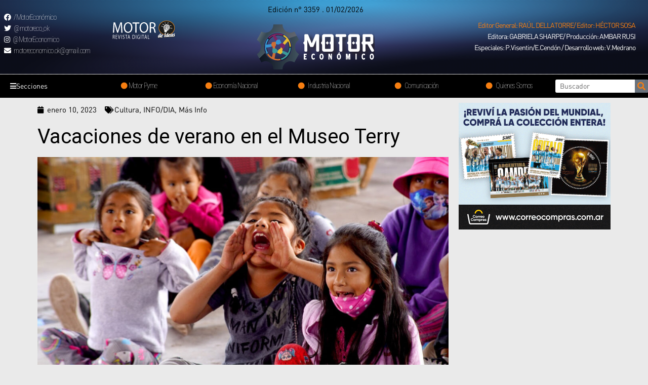

--- FILE ---
content_type: text/html; charset=UTF-8
request_url: https://motoreconomico.com.ar/vacaciones-de-verano-en-el-museo-terry/
body_size: 31621
content:
<!DOCTYPE html>
<html lang="es">
<head>
<meta charset="UTF-8">
<meta name="viewport" content="width=device-width, initial-scale=1">
<link rel="profile" href="https://gmpg.org/xfn/11">

<title>Vacaciones de verano en el Museo Terry &#8211; Motor Economico</title>
<meta name='robots' content='max-image-preview:large' />
<link rel='dns-prefetch' href='//www.googletagmanager.com' />
<link rel='dns-prefetch' href='//fonts.googleapis.com' />
<link rel="alternate" type="application/rss+xml" title="Motor Economico &raquo; Feed" href="https://motoreconomico.com.ar/feed/" />
<link rel="alternate" type="application/rss+xml" title="Motor Economico &raquo; Feed de los comentarios" href="https://motoreconomico.com.ar/comments/feed/" />
<link rel="alternate" type="application/rss+xml" title="Motor Economico &raquo; Comentario Vacaciones de verano en el Museo Terry del feed" href="https://motoreconomico.com.ar/vacaciones-de-verano-en-el-museo-terry/feed/" />
<link rel="alternate" title="oEmbed (JSON)" type="application/json+oembed" href="https://motoreconomico.com.ar/wp-json/oembed/1.0/embed?url=https%3A%2F%2Fmotoreconomico.com.ar%2Fvacaciones-de-verano-en-el-museo-terry%2F" />
<link rel="alternate" title="oEmbed (XML)" type="text/xml+oembed" href="https://motoreconomico.com.ar/wp-json/oembed/1.0/embed?url=https%3A%2F%2Fmotoreconomico.com.ar%2Fvacaciones-de-verano-en-el-museo-terry%2F&#038;format=xml" />
<style id='wp-img-auto-sizes-contain-inline-css'>
img:is([sizes=auto i],[sizes^="auto," i]){contain-intrinsic-size:3000px 1500px}
/*# sourceURL=wp-img-auto-sizes-contain-inline-css */
</style>
<link rel='stylesheet' id='astra-theme-css-css' href='https://motoreconomico.com.ar/wp-content/themes/astra/assets/css/minified/main.min.css?ver=3.7.3' media='all' />
<style id='astra-theme-css-inline-css'>
html{font-size:93.75%;}a,.page-title{color:var(--ast-global-color-0);}a:hover,a:focus{color:var(--ast-global-color-1);}body,button,input,select,textarea,.ast-button,.ast-custom-button{font-family:'Roboto',sans-serif;font-weight:400;font-size:15px;font-size:1rem;}blockquote{color:#000000;}h1,.entry-content h1,h2,.entry-content h2,h3,.entry-content h3,h4,.entry-content h4,h5,.entry-content h5,h6,.entry-content h6,.site-title,.site-title a{font-family:'Roboto',sans-serif;font-weight:400;}.site-title{font-size:35px;font-size:2.3333333333333rem;display:block;}.ast-archive-description .ast-archive-title{font-size:40px;font-size:2.6666666666667rem;}.site-header .site-description{font-size:15px;font-size:1rem;display:none;}.entry-title{font-size:30px;font-size:2rem;}h1,.entry-content h1{font-size:40px;font-size:2.6666666666667rem;font-weight:400;font-family:'Roboto',sans-serif;}h2,.entry-content h2{font-size:30px;font-size:2rem;font-weight:400;font-family:'Roboto',sans-serif;}h3,.entry-content h3{font-size:25px;font-size:1.6666666666667rem;font-weight:400;font-family:'Roboto',sans-serif;}h4,.entry-content h4{font-size:20px;font-size:1.3333333333333rem;font-weight:400;font-family:'Roboto',sans-serif;}h5,.entry-content h5{font-size:18px;font-size:1.2rem;font-weight:400;font-family:'Roboto',sans-serif;}h6,.entry-content h6{font-size:15px;font-size:1rem;font-weight:400;font-family:'Roboto',sans-serif;}.ast-single-post .entry-title,.page-title{font-size:30px;font-size:2rem;}::selection{background-color:var(--ast-global-color-0);color:#ffffff;}body,h1,.entry-title a,.entry-content h1,h2,.entry-content h2,h3,.entry-content h3,h4,.entry-content h4,h5,.entry-content h5,h6,.entry-content h6{color:#131313;}.tagcloud a:hover,.tagcloud a:focus,.tagcloud a.current-item{color:#ffffff;border-color:var(--ast-global-color-0);background-color:var(--ast-global-color-0);}input:focus,input[type="text"]:focus,input[type="email"]:focus,input[type="url"]:focus,input[type="password"]:focus,input[type="reset"]:focus,input[type="search"]:focus,textarea:focus{border-color:var(--ast-global-color-0);}input[type="radio"]:checked,input[type=reset],input[type="checkbox"]:checked,input[type="checkbox"]:hover:checked,input[type="checkbox"]:focus:checked,input[type=range]::-webkit-slider-thumb{border-color:var(--ast-global-color-0);background-color:var(--ast-global-color-0);box-shadow:none;}.site-footer a:hover + .post-count,.site-footer a:focus + .post-count{background:var(--ast-global-color-0);border-color:var(--ast-global-color-0);}.single .nav-links .nav-previous,.single .nav-links .nav-next{color:var(--ast-global-color-0);}.entry-meta,.entry-meta *{line-height:1.45;color:var(--ast-global-color-0);}.entry-meta a:hover,.entry-meta a:hover *,.entry-meta a:focus,.entry-meta a:focus *,.page-links > .page-link,.page-links .page-link:hover,.post-navigation a:hover{color:var(--ast-global-color-1);}#cat option,.secondary .calendar_wrap thead a,.secondary .calendar_wrap thead a:visited{color:var(--ast-global-color-0);}.secondary .calendar_wrap #today,.ast-progress-val span{background:var(--ast-global-color-0);}.secondary a:hover + .post-count,.secondary a:focus + .post-count{background:var(--ast-global-color-0);border-color:var(--ast-global-color-0);}.calendar_wrap #today > a{color:#ffffff;}.page-links .page-link,.single .post-navigation a{color:var(--ast-global-color-0);}.ast-archive-title{color:var(--ast-global-color-2);}.widget-title{font-size:21px;font-size:1.4rem;color:var(--ast-global-color-2);}.ast-single-post .entry-content a,.ast-comment-content a:not(.ast-comment-edit-reply-wrap a){text-decoration:underline;}.ast-single-post .wp-block-button .wp-block-button__link,.ast-single-post .elementor-button-wrapper .elementor-button,.ast-single-post .entry-content .uagb-tab a,.ast-single-post .entry-content .uagb-ifb-cta a,.ast-single-post .entry-content .wp-block-uagb-buttons a,.ast-single-post .entry-content .uabb-module-content a,.ast-single-post .entry-content .uagb-post-grid a,.ast-single-post .entry-content .uagb-timeline a,.ast-single-post .entry-content .uagb-toc__wrap a,.ast-single-post .entry-content .uagb-taxomony-box a,.ast-single-post .entry-content .woocommerce a{text-decoration:none;}.ast-logo-title-inline .site-logo-img{padding-right:1em;}.site-logo-img img{ transition:all 0.2s linear;}.ast-page-builder-template .hentry {margin: 0;}.ast-page-builder-template .site-content > .ast-container {max-width: 100%;padding: 0;}.ast-page-builder-template .site-content #primary {padding: 0;margin: 0;}.ast-page-builder-template .no-results {text-align: center;margin: 4em auto;}.ast-page-builder-template .ast-pagination {padding: 2em;} .ast-page-builder-template .entry-header.ast-no-title.ast-no-thumbnail {margin-top: 0;}.ast-page-builder-template .entry-header.ast-header-without-markup {margin-top: 0;margin-bottom: 0;}.ast-page-builder-template .entry-header.ast-no-title.ast-no-meta {margin-bottom: 0;}.ast-page-builder-template.single .post-navigation {padding-bottom: 2em;}.ast-page-builder-template.single-post .site-content > .ast-container {max-width: 100%;}.ast-page-builder-template.single-post .site-content > .ast-container {max-width: 100%;}.ast-page-builder-template .entry-header {margin-top: 4em;margin-left: auto;margin-right: auto;padding-left: 20px;padding-right: 20px;}.ast-page-builder-template .ast-archive-description {margin-top: 4em;margin-left: auto;margin-right: auto;padding-left: 20px;padding-right: 20px;}.ast-page-builder-template.ast-no-sidebar .entry-content .alignwide {margin-left: 0;margin-right: 0;}.single.ast-page-builder-template .entry-header {padding-left: 20px;padding-right: 20px;}.ast-page-builder-template.ast-no-sidebar .entry-content .alignwide {margin-left: 0;margin-right: 0;}@media (max-width:921px){#ast-desktop-header{display:none;}}@media (min-width:921px){#ast-mobile-header{display:none;}}.wp-block-buttons.aligncenter{justify-content:center;}@media (min-width:1200px){.wp-block-group .has-background{padding:20px;}}@media (min-width:1200px){.ast-page-builder-template.ast-no-sidebar .entry-content .wp-block-cover.alignwide,.ast-page-builder-template.ast-no-sidebar .entry-content .wp-block-cover.alignfull{padding-right:0;padding-left:0;}}@media (min-width:1200px){.wp-block-cover-image.alignwide .wp-block-cover__inner-container,.wp-block-cover.alignwide .wp-block-cover__inner-container,.wp-block-cover-image.alignfull .wp-block-cover__inner-container,.wp-block-cover.alignfull .wp-block-cover__inner-container{width:100%;}}.ast-plain-container.ast-no-sidebar #primary{margin-top:0;margin-bottom:0;}@media (max-width:921px){.ast-theme-transparent-header #primary,.ast-theme-transparent-header #secondary{padding:0;}}.wp-block-columns{margin-bottom:unset;}.wp-block-image.size-full{margin:2rem 0;}.wp-block-separator.has-background{padding:0;}.wp-block-gallery{margin-bottom:1.6em;}.wp-block-group{padding-top:4em;padding-bottom:4em;}.wp-block-group__inner-container .wp-block-columns:last-child,.wp-block-group__inner-container :last-child,.wp-block-table table{margin-bottom:0;}.blocks-gallery-grid{width:100%;}.wp-block-navigation-link__content{padding:5px 0;}.wp-block-group .wp-block-group .has-text-align-center,.wp-block-group .wp-block-column .has-text-align-center{max-width:100%;}.has-text-align-center{margin:0 auto;}@media (min-width:1200px){.wp-block-cover__inner-container,.alignwide .wp-block-group__inner-container,.alignfull .wp-block-group__inner-container{max-width:1200px;margin:0 auto;}.wp-block-group.alignnone,.wp-block-group.aligncenter,.wp-block-group.alignleft,.wp-block-group.alignright,.wp-block-group.alignwide,.wp-block-columns.alignwide{margin:2rem 0 1rem 0;}}@media (max-width:1200px){.wp-block-group{padding:3em;}.wp-block-group .wp-block-group{padding:1.5em;}.wp-block-columns,.wp-block-column{margin:1rem 0;}}@media (min-width:921px){.wp-block-columns .wp-block-group{padding:2em;}}@media (max-width:544px){.wp-block-cover-image .wp-block-cover__inner-container,.wp-block-cover .wp-block-cover__inner-container{width:unset;}.wp-block-cover,.wp-block-cover-image{padding:2em 0;}.wp-block-group,.wp-block-cover{padding:2em;}.wp-block-media-text__media img,.wp-block-media-text__media video{width:unset;max-width:100%;}.wp-block-media-text.has-background .wp-block-media-text__content{padding:1em;}}@media (max-width:921px){.ast-plain-container.ast-no-sidebar #primary{padding:0;}}@media (min-width:544px){.entry-content .wp-block-media-text.has-media-on-the-right .wp-block-media-text__content{padding:0 8% 0 0;}.entry-content .wp-block-media-text .wp-block-media-text__content{padding:0 0 0 8%;}.ast-plain-container .site-content .entry-content .has-custom-content-position.is-position-bottom-left > *,.ast-plain-container .site-content .entry-content .has-custom-content-position.is-position-bottom-right > *,.ast-plain-container .site-content .entry-content .has-custom-content-position.is-position-top-left > *,.ast-plain-container .site-content .entry-content .has-custom-content-position.is-position-top-right > *,.ast-plain-container .site-content .entry-content .has-custom-content-position.is-position-center-right > *,.ast-plain-container .site-content .entry-content .has-custom-content-position.is-position-center-left > *{margin:0;}}@media (max-width:544px){.entry-content .wp-block-media-text .wp-block-media-text__content{padding:8% 0;}.wp-block-media-text .wp-block-media-text__media img{width:auto;max-width:100%;}}.wp-block-button.is-style-outline .wp-block-button__link{border-color:var(--ast-global-color-0);}.wp-block-button.is-style-outline > .wp-block-button__link:not(.has-text-color),.wp-block-button.wp-block-button__link.is-style-outline:not(.has-text-color){color:var(--ast-global-color-0);}.wp-block-button.is-style-outline .wp-block-button__link:hover,.wp-block-button.is-style-outline .wp-block-button__link:focus{color:#ffffff !important;background-color:var(--ast-global-color-1);border-color:var(--ast-global-color-1);}.post-page-numbers.current .page-link,.ast-pagination .page-numbers.current{color:#ffffff;border-color:var(--ast-global-color-0);background-color:var(--ast-global-color-0);border-radius:2px;}@media (min-width:544px){.entry-content > .alignleft{margin-right:20px;}.entry-content > .alignright{margin-left:20px;}}h1.widget-title{font-weight:400;}h2.widget-title{font-weight:400;}h3.widget-title{font-weight:400;}@media (max-width:921px){.ast-separate-container .ast-article-post,.ast-separate-container .ast-article-single{padding:1.5em 2.14em;}.ast-separate-container #primary,.ast-separate-container #secondary{padding:1.5em 0;}#primary,#secondary{padding:1.5em 0;margin:0;}.ast-left-sidebar #content > .ast-container{display:flex;flex-direction:column-reverse;width:100%;}.ast-author-box img.avatar{margin:20px 0 0 0;}}@media (min-width:922px){.ast-separate-container.ast-right-sidebar #primary,.ast-separate-container.ast-left-sidebar #primary{border:0;}.search-no-results.ast-separate-container #primary{margin-bottom:4em;}}.elementor-button-wrapper .elementor-button{border-style:solid;text-decoration:none;border-top-width:0;border-right-width:0;border-left-width:0;border-bottom-width:0;}body .elementor-button.elementor-size-sm,body .elementor-button.elementor-size-xs,body .elementor-button.elementor-size-md,body .elementor-button.elementor-size-lg,body .elementor-button.elementor-size-xl,body .elementor-button{border-radius:0;padding-top:0px;padding-right:0px;padding-bottom:0px;padding-left:0px;}@media (max-width:921px){.elementor-button-wrapper .elementor-button.elementor-size-sm,.elementor-button-wrapper .elementor-button.elementor-size-xs,.elementor-button-wrapper .elementor-button.elementor-size-md,.elementor-button-wrapper .elementor-button.elementor-size-lg,.elementor-button-wrapper .elementor-button.elementor-size-xl,.elementor-button-wrapper .elementor-button{padding-top:14px;padding-right:28px;padding-bottom:14px;padding-left:28px;}}@media (max-width:544px){.elementor-button-wrapper .elementor-button.elementor-size-sm,.elementor-button-wrapper .elementor-button.elementor-size-xs,.elementor-button-wrapper .elementor-button.elementor-size-md,.elementor-button-wrapper .elementor-button.elementor-size-lg,.elementor-button-wrapper .elementor-button.elementor-size-xl,.elementor-button-wrapper .elementor-button{padding-top:12px;padding-right:24px;padding-bottom:12px;padding-left:24px;}}.elementor-button-wrapper .elementor-button{border-color:var(--ast-global-color-0);background-color:var(--ast-global-color-0);}.elementor-button-wrapper .elementor-button:hover,.elementor-button-wrapper .elementor-button:focus{color:#ffffff;background-color:var(--ast-global-color-1);border-color:var(--ast-global-color-1);}.wp-block-button .wp-block-button__link,.elementor-button-wrapper .elementor-button,.elementor-button-wrapper .elementor-button:visited{color:#ffffff;}.elementor-button-wrapper .elementor-button{font-family:inherit;font-weight:inherit;line-height:1;}.wp-block-button .wp-block-button__link:hover,.wp-block-button .wp-block-button__link:focus{color:#ffffff;background-color:var(--ast-global-color-1);border-color:var(--ast-global-color-1);}.wp-block-button .wp-block-button__link{border-style:solid;border-color:var(--ast-global-color-0);background-color:var(--ast-global-color-0);color:#ffffff;font-family:inherit;font-weight:inherit;line-height:1;border-radius:0;padding-top:0px;padding-right:0px;padding-bottom:0px;padding-left:0px;}@media (max-width:921px){.wp-block-button .wp-block-button__link{padding-top:14px;padding-right:28px;padding-bottom:14px;padding-left:28px;}}@media (max-width:544px){.wp-block-button .wp-block-button__link{padding-top:12px;padding-right:24px;padding-bottom:12px;padding-left:24px;}}.menu-toggle,button,.ast-button,.ast-custom-button,.button,input#submit,input[type="button"],input[type="submit"],input[type="reset"],form[CLASS*="wp-block-search__"].wp-block-search .wp-block-search__inside-wrapper .wp-block-search__button{border-style:solid;border-top-width:0;border-right-width:0;border-left-width:0;border-bottom-width:0;color:#ffffff;border-color:var(--ast-global-color-0);background-color:var(--ast-global-color-0);border-radius:0;padding-top:0px;padding-right:0px;padding-bottom:0px;padding-left:0px;font-family:inherit;font-weight:inherit;line-height:1;}button:focus,.menu-toggle:hover,button:hover,.ast-button:hover,.ast-custom-button:hover .button:hover,.ast-custom-button:hover ,input[type=reset]:hover,input[type=reset]:focus,input#submit:hover,input#submit:focus,input[type="button"]:hover,input[type="button"]:focus,input[type="submit"]:hover,input[type="submit"]:focus,form[CLASS*="wp-block-search__"].wp-block-search .wp-block-search__inside-wrapper .wp-block-search__button:hover,form[CLASS*="wp-block-search__"].wp-block-search .wp-block-search__inside-wrapper .wp-block-search__button:focus{color:#ffffff;background-color:var(--ast-global-color-1);border-color:var(--ast-global-color-1);}@media (min-width:544px){.ast-container{max-width:100%;}}@media (max-width:544px){.ast-separate-container .ast-article-post,.ast-separate-container .ast-article-single,.ast-separate-container .comments-title,.ast-separate-container .ast-archive-description{padding:1.5em 1em;}.ast-separate-container #content .ast-container{padding-left:0.54em;padding-right:0.54em;}.ast-separate-container .ast-comment-list li.depth-1{padding:1.5em 1em;margin-bottom:1.5em;}.ast-separate-container .ast-comment-list .bypostauthor{padding:.5em;}.ast-search-menu-icon.ast-dropdown-active .search-field{width:170px;}.menu-toggle,button,.ast-button,.button,input#submit,input[type="button"],input[type="submit"],input[type="reset"]{padding-top:12px;padding-right:24px;padding-bottom:12px;padding-left:24px;}}@media (max-width:921px){.menu-toggle,button,.ast-button,.button,input#submit,input[type="button"],input[type="submit"],input[type="reset"]{padding-top:14px;padding-right:28px;padding-bottom:14px;padding-left:28px;}.ast-mobile-header-stack .main-header-bar .ast-search-menu-icon{display:inline-block;}.ast-header-break-point.ast-header-custom-item-outside .ast-mobile-header-stack .main-header-bar .ast-search-icon{margin:0;}.ast-comment-avatar-wrap img{max-width:2.5em;}.ast-separate-container .ast-comment-list li.depth-1{padding:1.5em 2.14em;}.ast-separate-container .comment-respond{padding:2em 2.14em;}.ast-comment-meta{padding:0 1.8888em 1.3333em;}}@media (min-width:545px){.ast-page-builder-template .comments-area,.single.ast-page-builder-template .entry-header,.single.ast-page-builder-template .post-navigation,.single.ast-page-builder-template .ast-single-related-posts-container{max-width:1960px;margin-left:auto;margin-right:auto;}}@media (max-width:921px){.site-title{display:block;}.ast-archive-description .ast-archive-title{font-size:40px;}.site-header .site-description{display:none;}.entry-title{font-size:30px;}h1,.entry-content h1{font-size:30px;}h2,.entry-content h2{font-size:25px;}h3,.entry-content h3{font-size:20px;}.ast-single-post .entry-title,.page-title{font-size:30px;}}@media (max-width:544px){.site-title{display:block;}.ast-archive-description .ast-archive-title{font-size:40px;}.site-header .site-description{display:none;}.entry-title{font-size:30px;}h1,.entry-content h1{font-size:30px;}h2,.entry-content h2{font-size:25px;}h3,.entry-content h3{font-size:20px;}.ast-single-post .entry-title,.page-title{font-size:30px;}}@media (max-width:921px){html{font-size:85.5%;}}@media (max-width:544px){html{font-size:85.5%;}}@media (min-width:922px){.ast-container{max-width:1960px;}}@media (min-width:922px){.site-content .ast-container{display:flex;}}@media (max-width:921px){.site-content .ast-container{flex-direction:column;}}@media (min-width:922px){.main-header-menu .sub-menu .menu-item.ast-left-align-sub-menu:hover > .sub-menu,.main-header-menu .sub-menu .menu-item.ast-left-align-sub-menu.focus > .sub-menu{margin-left:-0px;}}.wp-block-search {margin-bottom: 20px;}.wp-block-site-tagline {margin-top: 20px;}form.wp-block-search .wp-block-search__input,.wp-block-search.wp-block-search__button-inside .wp-block-search__inside-wrapper,.wp-block-search.wp-block-search__button-inside .wp-block-search__inside-wrapper {border-color: #eaeaea;background: #fafafa;}.wp-block-search.wp-block-search__button-inside .wp-block-search__inside-wrapper .wp-block-search__input:focus,.wp-block-loginout input:focus {outline: thin dotted;}.wp-block-loginout input:focus {border-color: transparent;} form.wp-block-search .wp-block-search__inside-wrapper .wp-block-search__input {padding: 12px;}form.wp-block-search .wp-block-search__button svg {fill: currentColor;width: 20px;height: 20px;}.wp-block-loginout p label {display: block;}.wp-block-loginout p:not(.login-remember):not(.login-submit) input {width: 100%;}.wp-block-loginout .login-remember input {width: 1.1rem;height: 1.1rem;margin: 0 5px 4px 0;vertical-align: middle;}:root .has-ast-global-color-0-color{color:var(--ast-global-color-0);}:root .has-ast-global-color-0-background-color{background-color:var(--ast-global-color-0);}:root .wp-block-button .has-ast-global-color-0-color{color:var(--ast-global-color-0);}:root .wp-block-button .has-ast-global-color-0-background-color{background-color:var(--ast-global-color-0);}:root .has-ast-global-color-1-color{color:var(--ast-global-color-1);}:root .has-ast-global-color-1-background-color{background-color:var(--ast-global-color-1);}:root .wp-block-button .has-ast-global-color-1-color{color:var(--ast-global-color-1);}:root .wp-block-button .has-ast-global-color-1-background-color{background-color:var(--ast-global-color-1);}:root .has-ast-global-color-2-color{color:var(--ast-global-color-2);}:root .has-ast-global-color-2-background-color{background-color:var(--ast-global-color-2);}:root .wp-block-button .has-ast-global-color-2-color{color:var(--ast-global-color-2);}:root .wp-block-button .has-ast-global-color-2-background-color{background-color:var(--ast-global-color-2);}:root .has-ast-global-color-3-color{color:var(--ast-global-color-3);}:root .has-ast-global-color-3-background-color{background-color:var(--ast-global-color-3);}:root .wp-block-button .has-ast-global-color-3-color{color:var(--ast-global-color-3);}:root .wp-block-button .has-ast-global-color-3-background-color{background-color:var(--ast-global-color-3);}:root .has-ast-global-color-4-color{color:var(--ast-global-color-4);}:root .has-ast-global-color-4-background-color{background-color:var(--ast-global-color-4);}:root .wp-block-button .has-ast-global-color-4-color{color:var(--ast-global-color-4);}:root .wp-block-button .has-ast-global-color-4-background-color{background-color:var(--ast-global-color-4);}:root .has-ast-global-color-5-color{color:var(--ast-global-color-5);}:root .has-ast-global-color-5-background-color{background-color:var(--ast-global-color-5);}:root .wp-block-button .has-ast-global-color-5-color{color:var(--ast-global-color-5);}:root .wp-block-button .has-ast-global-color-5-background-color{background-color:var(--ast-global-color-5);}:root .has-ast-global-color-6-color{color:var(--ast-global-color-6);}:root .has-ast-global-color-6-background-color{background-color:var(--ast-global-color-6);}:root .wp-block-button .has-ast-global-color-6-color{color:var(--ast-global-color-6);}:root .wp-block-button .has-ast-global-color-6-background-color{background-color:var(--ast-global-color-6);}:root .has-ast-global-color-7-color{color:var(--ast-global-color-7);}:root .has-ast-global-color-7-background-color{background-color:var(--ast-global-color-7);}:root .wp-block-button .has-ast-global-color-7-color{color:var(--ast-global-color-7);}:root .wp-block-button .has-ast-global-color-7-background-color{background-color:var(--ast-global-color-7);}:root .has-ast-global-color-8-color{color:var(--ast-global-color-8);}:root .has-ast-global-color-8-background-color{background-color:var(--ast-global-color-8);}:root .wp-block-button .has-ast-global-color-8-color{color:var(--ast-global-color-8);}:root .wp-block-button .has-ast-global-color-8-background-color{background-color:var(--ast-global-color-8);}:root{--ast-global-color-0:#0170B9;--ast-global-color-1:#3a3a3a;--ast-global-color-2:#3a3a3a;--ast-global-color-3:#4B4F58;--ast-global-color-4:#F5F5F5;--ast-global-color-5:#FFFFFF;--ast-global-color-6:#F2F5F7;--ast-global-color-7:#424242;--ast-global-color-8:#000000;}.ast-breadcrumbs .trail-browse,.ast-breadcrumbs .trail-items,.ast-breadcrumbs .trail-items li{display:inline-block;margin:0;padding:0;border:none;background:inherit;text-indent:0;}.ast-breadcrumbs .trail-browse{font-size:inherit;font-style:inherit;font-weight:inherit;color:inherit;}.ast-breadcrumbs .trail-items{list-style:none;}.trail-items li::after{padding:0 0.3em;content:"\00bb";}.trail-items li:last-of-type::after{display:none;}h1,.entry-content h1,h2,.entry-content h2,h3,.entry-content h3,h4,.entry-content h4,h5,.entry-content h5,h6,.entry-content h6{color:var(--ast-global-color-2);}.entry-title a{color:var(--ast-global-color-2);}@media (max-width:921px){.ast-builder-grid-row-container.ast-builder-grid-row-tablet-3-firstrow .ast-builder-grid-row > *:first-child,.ast-builder-grid-row-container.ast-builder-grid-row-tablet-3-lastrow .ast-builder-grid-row > *:last-child{grid-column:1 / -1;}}@media (max-width:544px){.ast-builder-grid-row-container.ast-builder-grid-row-mobile-3-firstrow .ast-builder-grid-row > *:first-child,.ast-builder-grid-row-container.ast-builder-grid-row-mobile-3-lastrow .ast-builder-grid-row > *:last-child{grid-column:1 / -1;}}.ast-builder-layout-element[data-section="title_tagline"]{display:flex;}@media (max-width:921px){.ast-header-break-point .ast-builder-layout-element[data-section="title_tagline"]{display:flex;}}@media (max-width:544px){.ast-header-break-point .ast-builder-layout-element[data-section="title_tagline"]{display:flex;}}.ast-builder-menu-1{font-family:inherit;font-weight:inherit;}.ast-builder-menu-1 .sub-menu,.ast-builder-menu-1 .inline-on-mobile .sub-menu{border-top-width:2px;border-bottom-width:0;border-right-width:0;border-left-width:0;border-color:var(--ast-global-color-0);border-style:solid;border-radius:0;}.ast-builder-menu-1 .main-header-menu > .menu-item > .sub-menu,.ast-builder-menu-1 .main-header-menu > .menu-item > .astra-full-megamenu-wrapper{margin-top:0;}.ast-desktop .ast-builder-menu-1 .main-header-menu > .menu-item > .sub-menu:before,.ast-desktop .ast-builder-menu-1 .main-header-menu > .menu-item > .astra-full-megamenu-wrapper:before{height:calc( 0px + 5px );}.ast-desktop .ast-builder-menu-1 .menu-item .sub-menu .menu-link{border-style:none;}@media (max-width:921px){.ast-header-break-point .ast-builder-menu-1 .menu-item.menu-item-has-children > .ast-menu-toggle{top:0;}.ast-builder-menu-1 .menu-item-has-children > .menu-link:after{content:unset;}}@media (max-width:544px){.ast-header-break-point .ast-builder-menu-1 .menu-item.menu-item-has-children > .ast-menu-toggle{top:0;}}.ast-builder-menu-1{display:flex;}@media (max-width:921px){.ast-header-break-point .ast-builder-menu-1{display:flex;}}@media (max-width:544px){.ast-header-break-point .ast-builder-menu-1{display:flex;}}.site-below-footer-wrap{padding-top:20px;padding-bottom:20px;}.site-below-footer-wrap[data-section="section-below-footer-builder"]{background-color:#eeeeee;;min-height:80px;}.site-below-footer-wrap[data-section="section-below-footer-builder"] .ast-builder-grid-row{max-width:1920px;margin-left:auto;margin-right:auto;}.site-below-footer-wrap[data-section="section-below-footer-builder"] .ast-builder-grid-row,.site-below-footer-wrap[data-section="section-below-footer-builder"] .site-footer-section{align-items:flex-start;}.site-below-footer-wrap[data-section="section-below-footer-builder"].ast-footer-row-inline .site-footer-section{display:flex;margin-bottom:0;}.ast-builder-grid-row-full .ast-builder-grid-row{grid-template-columns:1fr;}@media (max-width:921px){.site-below-footer-wrap[data-section="section-below-footer-builder"].ast-footer-row-tablet-inline .site-footer-section{display:flex;margin-bottom:0;}.site-below-footer-wrap[data-section="section-below-footer-builder"].ast-footer-row-tablet-stack .site-footer-section{display:block;margin-bottom:10px;}.ast-builder-grid-row-container.ast-builder-grid-row-tablet-full .ast-builder-grid-row{grid-template-columns:1fr;}}@media (max-width:544px){.site-below-footer-wrap[data-section="section-below-footer-builder"].ast-footer-row-mobile-inline .site-footer-section{display:flex;margin-bottom:0;}.site-below-footer-wrap[data-section="section-below-footer-builder"].ast-footer-row-mobile-stack .site-footer-section{display:block;margin-bottom:10px;}.ast-builder-grid-row-container.ast-builder-grid-row-mobile-full .ast-builder-grid-row{grid-template-columns:1fr;}}.site-below-footer-wrap[data-section="section-below-footer-builder"]{display:grid;}@media (max-width:921px){.ast-header-break-point .site-below-footer-wrap[data-section="section-below-footer-builder"]{display:grid;}}@media (max-width:544px){.ast-header-break-point .site-below-footer-wrap[data-section="section-below-footer-builder"]{display:grid;}}.ast-footer-copyright{text-align:center;}.ast-footer-copyright {color:#131313;}@media (max-width:921px){.ast-footer-copyright{text-align:center;}}@media (max-width:544px){.ast-footer-copyright{text-align:center;}}.ast-footer-copyright.ast-builder-layout-element{display:flex;}@media (max-width:921px){.ast-header-break-point .ast-footer-copyright.ast-builder-layout-element{display:flex;}}@media (max-width:544px){.ast-header-break-point .ast-footer-copyright.ast-builder-layout-element{display:flex;}}.elementor-template-full-width .ast-container{display:block;}@media (max-width:544px){.elementor-element .elementor-wc-products .woocommerce[class*="columns-"] ul.products li.product{width:auto;margin:0;}.elementor-element .woocommerce .woocommerce-result-count{float:none;}}.ast-header-break-point .main-header-bar{border-bottom-width:1px;}@media (min-width:922px){.main-header-bar{border-bottom-width:1px;}}.ast-safari-browser-less-than-11 .main-header-menu .menu-item, .ast-safari-browser-less-than-11 .main-header-bar .ast-masthead-custom-menu-items{display:block;}.main-header-menu .menu-item, #astra-footer-menu .menu-item, .main-header-bar .ast-masthead-custom-menu-items{-js-display:flex;display:flex;-webkit-box-pack:center;-webkit-justify-content:center;-moz-box-pack:center;-ms-flex-pack:center;justify-content:center;-webkit-box-orient:vertical;-webkit-box-direction:normal;-webkit-flex-direction:column;-moz-box-orient:vertical;-moz-box-direction:normal;-ms-flex-direction:column;flex-direction:column;}.main-header-menu > .menu-item > .menu-link, #astra-footer-menu > .menu-item > .menu-link,{height:100%;-webkit-box-align:center;-webkit-align-items:center;-moz-box-align:center;-ms-flex-align:center;align-items:center;-js-display:flex;display:flex;}.ast-header-break-point .main-navigation ul .menu-item .menu-link .icon-arrow:first-of-type svg{top:.2em;margin-top:0px;margin-left:0px;width:.65em;transform:translate(0, -2px) rotateZ(270deg);}.ast-mobile-popup-content .ast-submenu-expanded > .ast-menu-toggle{transform:rotateX(180deg);}.ast-separate-container .blog-layout-1, .ast-separate-container .blog-layout-2, .ast-separate-container .blog-layout-3{background-color:transparent;background-image:none;}.ast-separate-container .ast-article-post{background-color:var(--ast-global-color-5);;background-image:none;;}@media (max-width:921px){.ast-separate-container .ast-article-post{background-color:var(--ast-global-color-5);;background-image:none;;}}@media (max-width:544px){.ast-separate-container .ast-article-post{background-color:var(--ast-global-color-5);;background-image:none;;}}.ast-separate-container .ast-article-single:not(.ast-related-post), .ast-separate-container .comments-area .comment-respond,.ast-separate-container .comments-area .ast-comment-list li, .ast-separate-container .ast-woocommerce-container, .ast-separate-container .error-404, .ast-separate-container .no-results, .single.ast-separate-container .ast-author-meta, .ast-separate-container .related-posts-title-wrapper, .ast-separate-container.ast-two-container #secondary .widget,.ast-separate-container .comments-count-wrapper, .ast-box-layout.ast-plain-container .site-content,.ast-padded-layout.ast-plain-container .site-content, .ast-separate-container .comments-area .comments-title{background-color:var(--ast-global-color-5);;background-image:none;;}@media (max-width:921px){.ast-separate-container .ast-article-single:not(.ast-related-post), .ast-separate-container .comments-area .comment-respond,.ast-separate-container .comments-area .ast-comment-list li, .ast-separate-container .ast-woocommerce-container, .ast-separate-container .error-404, .ast-separate-container .no-results, .single.ast-separate-container .ast-author-meta, .ast-separate-container .related-posts-title-wrapper, .ast-separate-container.ast-two-container #secondary .widget,.ast-separate-container .comments-count-wrapper, .ast-box-layout.ast-plain-container .site-content,.ast-padded-layout.ast-plain-container .site-content, .ast-separate-container .comments-area .comments-title{background-color:var(--ast-global-color-5);;background-image:none;;}}@media (max-width:544px){.ast-separate-container .ast-article-single:not(.ast-related-post), .ast-separate-container .comments-area .comment-respond,.ast-separate-container .comments-area .ast-comment-list li, .ast-separate-container .ast-woocommerce-container, .ast-separate-container .error-404, .ast-separate-container .no-results, .single.ast-separate-container .ast-author-meta, .ast-separate-container .related-posts-title-wrapper, .ast-separate-container.ast-two-container #secondary .widget,.ast-separate-container .comments-count-wrapper, .ast-box-layout.ast-plain-container .site-content,.ast-padded-layout.ast-plain-container .site-content, .ast-separate-container .comments-area .comments-title{background-color:var(--ast-global-color-5);;background-image:none;;}}
		.ast-related-posts-title-section {
			border-top: 1px solid #eeeeee;
		}
		.ast-related-posts-title {
			margin: 20px 0;
		}
		.ast-related-post-title, .entry-meta * {
			word-break: break-word;
		}
		.ast-separate-container .ast-related-posts-title {
			margin: 0 0 20px 0;
		}
		.ast-page-builder-template .ast-related-posts-title-section, .ast-page-builder-template .ast-single-related-posts-container {
			padding: 0 20px;
		}
		.ast-page-builder-template .ast-related-post .entry-header, .ast-related-post-content .entry-header, .ast-related-post-content .entry-meta {
			margin: 1em auto 1em auto;
			padding: 0;
		}
		.ast-related-posts-wrapper {
			display: grid;
			grid-column-gap: 25px;
			grid-row-gap: 25px;
		}
		.ast-single-related-posts-container {
			margin: 2em 0;
		}
		.ast-related-posts-wrapper .ast-related-post, .ast-related-post-featured-section {
			padding: 0;
			margin: 0;
			width: 100%;
			position: relative;
		}
		.ast-related-posts-inner-section {
			height: 100%;
		}
		.post-has-thumb + .entry-header, .post-has-thumb + .entry-content {
			margin-top: 1em;
		}
		.ast-related-post-content .entry-meta {
			margin-top: 0.5em;
		}
		.ast-related-posts-inner-section .post-thumb-img-content {
			margin: 0;
			position: relative;
		}
		.ast-separate-container .ast-single-related-posts-container {
			padding: 5.34em 6.67em;
		}
		.ast-separate-container .ast-related-posts-title-section, .ast-page-builder-template .ast-single-related-posts-container {
			border-top: 0;
			margin-top: 0;
		}
		@media (max-width: 1200px) {
			.ast-separate-container .ast-single-related-posts-container {
				padding: 3.34em 2.4em;
			}
		}.ast-single-related-posts-container .ast-related-posts-wrapper{grid-template-columns:repeat( 2, 1fr );}.ast-related-posts-inner-section .ast-date-meta .posted-on, .ast-related-posts-inner-section .ast-date-meta .posted-on *{background:var(--ast-global-color-0);color:#ffffff;}.ast-related-posts-inner-section .ast-date-meta .posted-on .date-month, .ast-related-posts-inner-section .ast-date-meta .posted-on .date-year{color:#ffffff;}.ast-single-related-posts-container{background-color:var(--ast-global-color-5);;background-image:none;;}.ast-related-posts-title{font-size:30px;font-size:2rem;text-align:left;}.ast-related-post-content .entry-header .ast-related-post-title, .ast-related-post-content .entry-header .ast-related-post-title a{font-size:20px;font-size:1.3333333333333rem;line-height:1;}.ast-related-post-content .entry-meta, .ast-related-post-content .entry-meta *{font-size:14px;font-size:0.93333333333333rem;}@media (max-width:921px){.ast-single-related-posts-container .ast-related-posts-wrapper .ast-related-post{width:100%;}.ast-single-related-posts-container .ast-related-posts-wrapper{grid-template-columns:repeat( 2, 1fr );}.ast-single-related-posts-container{background-color:var(--ast-global-color-5);;background-image:none;;}}@media (max-width:544px){.ast-single-related-posts-container .ast-related-posts-wrapper{grid-template-columns:1fr;}.ast-single-related-posts-container{background-color:var(--ast-global-color-5);;background-image:none;;}}.ast-mobile-header-content > *,.ast-desktop-header-content > * {padding: 10px 0;height: auto;}.ast-mobile-header-content > *:first-child,.ast-desktop-header-content > *:first-child {padding-top: 10px;}.ast-mobile-header-content > .ast-builder-menu,.ast-desktop-header-content > .ast-builder-menu {padding-top: 0;}.ast-mobile-header-content > *:last-child,.ast-desktop-header-content > *:last-child {padding-bottom: 0;}.ast-mobile-header-content .ast-search-menu-icon.ast-inline-search label,.ast-desktop-header-content .ast-search-menu-icon.ast-inline-search label {width: 100%;}.ast-desktop-header-content .main-header-bar-navigation .ast-submenu-expanded > .ast-menu-toggle::before {transform: rotateX(180deg);}#ast-desktop-header .ast-desktop-header-content,.ast-mobile-header-content .ast-search-icon,.ast-desktop-header-content .ast-search-icon,.ast-mobile-header-wrap .ast-mobile-header-content,.ast-main-header-nav-open.ast-popup-nav-open .ast-mobile-header-wrap .ast-mobile-header-content,.ast-main-header-nav-open.ast-popup-nav-open .ast-desktop-header-content {display: none;}.ast-main-header-nav-open.ast-header-break-point #ast-desktop-header .ast-desktop-header-content,.ast-main-header-nav-open.ast-header-break-point .ast-mobile-header-wrap .ast-mobile-header-content {display: block;}.ast-desktop .ast-desktop-header-content .astra-menu-animation-slide-up > .menu-item > .sub-menu,.ast-desktop .ast-desktop-header-content .astra-menu-animation-slide-up > .menu-item .menu-item > .sub-menu,.ast-desktop .ast-desktop-header-content .astra-menu-animation-slide-down > .menu-item > .sub-menu,.ast-desktop .ast-desktop-header-content .astra-menu-animation-slide-down > .menu-item .menu-item > .sub-menu,.ast-desktop .ast-desktop-header-content .astra-menu-animation-fade > .menu-item > .sub-menu,.ast-desktop .ast-desktop-header-content .astra-menu-animation-fade > .menu-item .menu-item > .sub-menu {opacity: 1;visibility: visible;}.ast-hfb-header.ast-default-menu-enable.ast-header-break-point .ast-mobile-header-wrap .ast-mobile-header-content .main-header-bar-navigation {width: unset;margin: unset;}.ast-mobile-header-content.content-align-flex-end .main-header-bar-navigation .menu-item-has-children > .ast-menu-toggle,.ast-desktop-header-content.content-align-flex-end .main-header-bar-navigation .menu-item-has-children > .ast-menu-toggle {left: calc( 20px - 0.907em);}.ast-mobile-header-content .ast-search-menu-icon,.ast-mobile-header-content .ast-search-menu-icon.slide-search,.ast-desktop-header-content .ast-search-menu-icon,.ast-desktop-header-content .ast-search-menu-icon.slide-search {width: 100%;position: relative;display: block;right: auto;transform: none;}.ast-mobile-header-content .ast-search-menu-icon.slide-search .search-form,.ast-mobile-header-content .ast-search-menu-icon .search-form,.ast-desktop-header-content .ast-search-menu-icon.slide-search .search-form,.ast-desktop-header-content .ast-search-menu-icon .search-form {right: 0;visibility: visible;opacity: 1;position: relative;top: auto;transform: none;padding: 0;display: block;overflow: hidden;}.ast-mobile-header-content .ast-search-menu-icon.ast-inline-search .search-field,.ast-mobile-header-content .ast-search-menu-icon .search-field,.ast-desktop-header-content .ast-search-menu-icon.ast-inline-search .search-field,.ast-desktop-header-content .ast-search-menu-icon .search-field {width: 100%;padding-right: 5.5em;}.ast-mobile-header-content .ast-search-menu-icon .search-submit,.ast-desktop-header-content .ast-search-menu-icon .search-submit {display: block;position: absolute;height: 100%;top: 0;right: 0;padding: 0 1em;border-radius: 0;}.ast-hfb-header.ast-default-menu-enable.ast-header-break-point .ast-mobile-header-wrap .ast-mobile-header-content .main-header-bar-navigation ul .sub-menu .menu-link {padding-left: 30px;}.ast-hfb-header.ast-default-menu-enable.ast-header-break-point .ast-mobile-header-wrap .ast-mobile-header-content .main-header-bar-navigation .sub-menu .menu-item .menu-item .menu-link {padding-left: 40px;}.ast-mobile-popup-drawer.active .ast-mobile-popup-inner{background-color:#ffffff;;}.ast-mobile-header-wrap .ast-mobile-header-content, .ast-desktop-header-content{background-color:#ffffff;;}.ast-mobile-popup-content > *, .ast-mobile-header-content > *, .ast-desktop-popup-content > *, .ast-desktop-header-content > *{padding-top:0;padding-bottom:0;}.content-align-flex-start .ast-builder-layout-element{justify-content:flex-start;}.content-align-flex-start .main-header-menu{text-align:left;}.ast-mobile-popup-drawer.active .menu-toggle-close{color:#3a3a3a;}.ast-mobile-header-wrap .ast-primary-header-bar,.ast-primary-header-bar .site-primary-header-wrap{min-height:70px;}.ast-desktop .ast-primary-header-bar .main-header-menu > .menu-item{line-height:70px;}#masthead .ast-container,.site-header-focus-item + .ast-breadcrumbs-wrapper{max-width:100%;padding-left:35px;padding-right:35px;}@media (max-width:921px){#masthead .ast-mobile-header-wrap .ast-primary-header-bar,#masthead .ast-mobile-header-wrap .ast-below-header-bar{padding-left:20px;padding-right:20px;}}.ast-header-break-point .ast-primary-header-bar{border-bottom-width:1px;border-bottom-color:#eaeaea;border-bottom-style:solid;}@media (min-width:922px){.ast-primary-header-bar{border-bottom-width:1px;border-bottom-color:#eaeaea;border-bottom-style:solid;}}.ast-primary-header-bar{background-color:#ffffff;;}.ast-primary-header-bar{display:block;}@media (max-width:921px){.ast-header-break-point .ast-primary-header-bar{display:grid;}}@media (max-width:544px){.ast-header-break-point .ast-primary-header-bar{display:grid;}}[data-section="section-header-mobile-trigger"] .ast-button-wrap .ast-mobile-menu-trigger-minimal{color:var(--ast-global-color-0);border:none;background:transparent;}[data-section="section-header-mobile-trigger"] .ast-button-wrap .mobile-menu-toggle-icon .ast-mobile-svg{width:20px;height:20px;fill:var(--ast-global-color-0);}[data-section="section-header-mobile-trigger"] .ast-button-wrap .mobile-menu-wrap .mobile-menu{color:var(--ast-global-color-0);}.ast-builder-menu-mobile .main-navigation .menu-item > .menu-link{font-family:inherit;font-weight:inherit;}.ast-builder-menu-mobile .main-navigation .menu-item.menu-item-has-children > .ast-menu-toggle{top:0;}.ast-builder-menu-mobile .main-navigation .menu-item-has-children > .menu-link:after{content:unset;}.ast-hfb-header .ast-builder-menu-mobile .main-header-menu, .ast-hfb-header .ast-builder-menu-mobile .main-navigation .menu-item .menu-link, .ast-hfb-header .ast-builder-menu-mobile .main-navigation .menu-item .sub-menu .menu-link{border-style:none;}.ast-builder-menu-mobile .main-navigation .menu-item.menu-item-has-children > .ast-menu-toggle{top:0;}@media (max-width:921px){.ast-builder-menu-mobile .main-navigation .menu-item.menu-item-has-children > .ast-menu-toggle{top:0;}.ast-builder-menu-mobile .main-navigation .menu-item-has-children > .menu-link:after{content:unset;}}@media (max-width:544px){.ast-builder-menu-mobile .main-navigation .menu-item.menu-item-has-children > .ast-menu-toggle{top:0;}}.ast-builder-menu-mobile .main-navigation{display:block;}@media (max-width:921px){.ast-header-break-point .ast-builder-menu-mobile .main-navigation{display:block;}}@media (max-width:544px){.ast-header-break-point .ast-builder-menu-mobile .main-navigation{display:block;}}:root{--e-global-color-astglobalcolor0:#0170B9;--e-global-color-astglobalcolor1:#3a3a3a;--e-global-color-astglobalcolor2:#3a3a3a;--e-global-color-astglobalcolor3:#4B4F58;--e-global-color-astglobalcolor4:#F5F5F5;--e-global-color-astglobalcolor5:#FFFFFF;--e-global-color-astglobalcolor6:#F2F5F7;--e-global-color-astglobalcolor7:#424242;--e-global-color-astglobalcolor8:#000000;}.comment-reply-title{font-size:24px;font-size:1.6rem;}.ast-comment-meta{line-height:1.666666667;color:var(--ast-global-color-0);font-size:12px;font-size:0.8rem;}.ast-comment-list #cancel-comment-reply-link{font-size:15px;font-size:1rem;}.comments-title {padding: 2em 0;}.comments-title {font-weight: normal;word-wrap: break-word;}.ast-comment-list {margin: 0;word-wrap: break-word;padding-bottom: 0.5em;list-style: none;}.ast-comment-list li {list-style: none;}.ast-comment-list .ast-comment-edit-reply-wrap {-js-display: flex;display: flex;justify-content: flex-end;}.ast-comment-list .ast-edit-link {flex: 1;}.ast-comment-list .comment-awaiting-moderation {margin-bottom: 0;}.ast-comment {padding: 1em 0;}.ast-comment-info img {border-radius: 50%;}.ast-comment-cite-wrap cite {font-style: normal;}.comment-reply-title {padding-top: 1em;font-weight: normal;line-height: 1.65;}.ast-comment-meta {margin-bottom: 0.5em;}.comments-area {border-top: 1px solid #eeeeee;margin-top: 2em;}.comments-area .comment-form-comment {width: 100%;border: none;margin: 0;padding: 0;}.comments-area .comment-notes,.comments-area .comment-textarea,.comments-area .form-allowed-tags {margin-bottom: 1.5em;}.comments-area .form-submit {margin-bottom: 0;}.comments-area textarea#comment,.comments-area .ast-comment-formwrap input[type="text"] {width: 100%;border-radius: 0;vertical-align: middle;margin-bottom: 10px;}.comments-area .no-comments {margin-top: 0.5em;margin-bottom: 0.5em;}.comments-area p.logged-in-as {margin-bottom: 1em;}.ast-separate-container .comments-title {background-color: #fff;padding: 1.2em 3.99em 0;}.ast-separate-container .comments-area {border-top: 0;}.ast-separate-container .ast-comment-list {padding-bottom: 0;}.ast-separate-container .ast-comment-list li {background-color: #fff;}.ast-separate-container .ast-comment-list li.depth-1 {padding: 4em 6.67em;margin-bottom: 2em;}@media (max-width: 1200px) {.ast-separate-container .ast-comment-list li.depth-1 {padding: 3em 3.34em;}}.ast-separate-container .ast-comment-list li.depth-1 .children li {padding-bottom: 0;padding-top: 0;margin-bottom: 0;}.ast-separate-container .ast-comment-list li.depth-1 .ast-comment,.ast-separate-container .ast-comment-list li.depth-2 .ast-comment {border-bottom: 0;}.ast-separate-container .ast-comment-list .comment-respond {padding-top: 0;padding-bottom: 1em;background-color: transparent;}.ast-separate-container .ast-comment-list .pingback p {margin-bottom: 0;}.ast-separate-container .ast-comment-list .bypostauthor {padding: 2em;margin-bottom: 1em;}.ast-separate-container .ast-comment-list .bypostauthor li {background: transparent;margin-bottom: 0;padding: 0 0 0 2em;}.ast-separate-container .comment-respond {background-color: #fff;padding: 4em 6.67em;border-bottom: 0;}@media (max-width: 1200px) {.ast-separate-container .comment-respond {padding: 3em 2.34em;}}.ast-separate-container .comment-reply-title {padding-top: 0;}.comment-content a {word-wrap: break-word;}.ast-comment-list li.depth-1 .ast-comment,.ast-comment-list li.depth-2 .ast-comment {border-bottom: 1px solid #eeeeee;}.ast-comment-list .children {margin-left: 2em;}@media (max-width: 992px) {.ast-comment-list .children {margin-left: 1em;}}.ast-comment-list #cancel-comment-reply-link {white-space: nowrap;font-size: 15px;font-size: 1rem;margin-left: 1em;}.ast-comment-info {display: flex;position: relative;}.ast-comment-meta {justify-content: right;padding: 0 3.4em 1.60em;}.ast-comment-time .timendate{margin-right: 0.5em;}.comments-area #wp-comment-cookies-consent {margin-right: 10px;}.ast-page-builder-template .comments-area {padding-left: 20px;padding-right: 20px;margin-top: 0;margin-bottom: 2em;}.ast-separate-container .ast-comment-list .bypostauthor .bypostauthor {background: transparent;margin-bottom: 0;padding-right: 0;padding-bottom: 0;padding-top: 0;}@media (min-width:922px){.ast-separate-container .ast-comment-list li .comment-respond{padding-left:2.66666em;padding-right:2.66666em;}}@media (max-width:544px){.ast-separate-container .ast-comment-list li.depth-1{padding:1.5em 1em;margin-bottom:1.5em;}.ast-separate-container .ast-comment-list .bypostauthor{padding:.5em;}.ast-separate-container .comment-respond{padding:1.5em 1em;}.ast-separate-container .ast-comment-list .bypostauthor li{padding:0 0 0 .5em;}.ast-comment-list .children{margin-left:0.66666em;}}@media (max-width:921px){.ast-comment-avatar-wrap img{max-width:2.5em;}.comments-area{margin-top:1.5em;}.ast-separate-container .comments-title{padding:1.43em 1.48em;}.ast-comment-meta{padding:0 1.8888em 1.3333em;}.ast-separate-container .ast-comment-list li.depth-1{padding:1.5em 2.14em;}.ast-separate-container .comment-respond{padding:2em 2.14em;}.ast-comment-avatar-wrap{margin-right:0.5em;}}
/*# sourceURL=astra-theme-css-inline-css */
</style>
<link rel='stylesheet' id='astra-google-fonts-css' href='https://fonts.googleapis.com/css?family=Roboto%3A400%2C&#038;display=fallback&#038;ver=3.7.3' media='all' />
<link rel='stylesheet' id='anwp-pg-styles-css' href='https://motoreconomico.com.ar/wp-content/plugins/anwp-post-grid-for-elementor/public/css/styles.min.css?ver=1.2.0' media='all' />
<style id='wp-emoji-styles-inline-css'>

	img.wp-smiley, img.emoji {
		display: inline !important;
		border: none !important;
		box-shadow: none !important;
		height: 1em !important;
		width: 1em !important;
		margin: 0 0.07em !important;
		vertical-align: -0.1em !important;
		background: none !important;
		padding: 0 !important;
	}
/*# sourceURL=wp-emoji-styles-inline-css */
</style>
<link rel='stylesheet' id='wp-block-library-css' href='https://motoreconomico.com.ar/wp-includes/css/dist/block-library/style.min.css?ver=6.9' media='all' />
<style id='wp-block-heading-inline-css'>
h1:where(.wp-block-heading).has-background,h2:where(.wp-block-heading).has-background,h3:where(.wp-block-heading).has-background,h4:where(.wp-block-heading).has-background,h5:where(.wp-block-heading).has-background,h6:where(.wp-block-heading).has-background{padding:1.25em 2.375em}h1.has-text-align-left[style*=writing-mode]:where([style*=vertical-lr]),h1.has-text-align-right[style*=writing-mode]:where([style*=vertical-rl]),h2.has-text-align-left[style*=writing-mode]:where([style*=vertical-lr]),h2.has-text-align-right[style*=writing-mode]:where([style*=vertical-rl]),h3.has-text-align-left[style*=writing-mode]:where([style*=vertical-lr]),h3.has-text-align-right[style*=writing-mode]:where([style*=vertical-rl]),h4.has-text-align-left[style*=writing-mode]:where([style*=vertical-lr]),h4.has-text-align-right[style*=writing-mode]:where([style*=vertical-rl]),h5.has-text-align-left[style*=writing-mode]:where([style*=vertical-lr]),h5.has-text-align-right[style*=writing-mode]:where([style*=vertical-rl]),h6.has-text-align-left[style*=writing-mode]:where([style*=vertical-lr]),h6.has-text-align-right[style*=writing-mode]:where([style*=vertical-rl]){rotate:180deg}
/*# sourceURL=https://motoreconomico.com.ar/wp-includes/blocks/heading/style.min.css */
</style>
<style id='wp-block-image-inline-css'>
.wp-block-image>a,.wp-block-image>figure>a{display:inline-block}.wp-block-image img{box-sizing:border-box;height:auto;max-width:100%;vertical-align:bottom}@media not (prefers-reduced-motion){.wp-block-image img.hide{visibility:hidden}.wp-block-image img.show{animation:show-content-image .4s}}.wp-block-image[style*=border-radius] img,.wp-block-image[style*=border-radius]>a{border-radius:inherit}.wp-block-image.has-custom-border img{box-sizing:border-box}.wp-block-image.aligncenter{text-align:center}.wp-block-image.alignfull>a,.wp-block-image.alignwide>a{width:100%}.wp-block-image.alignfull img,.wp-block-image.alignwide img{height:auto;width:100%}.wp-block-image .aligncenter,.wp-block-image .alignleft,.wp-block-image .alignright,.wp-block-image.aligncenter,.wp-block-image.alignleft,.wp-block-image.alignright{display:table}.wp-block-image .aligncenter>figcaption,.wp-block-image .alignleft>figcaption,.wp-block-image .alignright>figcaption,.wp-block-image.aligncenter>figcaption,.wp-block-image.alignleft>figcaption,.wp-block-image.alignright>figcaption{caption-side:bottom;display:table-caption}.wp-block-image .alignleft{float:left;margin:.5em 1em .5em 0}.wp-block-image .alignright{float:right;margin:.5em 0 .5em 1em}.wp-block-image .aligncenter{margin-left:auto;margin-right:auto}.wp-block-image :where(figcaption){margin-bottom:1em;margin-top:.5em}.wp-block-image.is-style-circle-mask img{border-radius:9999px}@supports ((-webkit-mask-image:none) or (mask-image:none)) or (-webkit-mask-image:none){.wp-block-image.is-style-circle-mask img{border-radius:0;-webkit-mask-image:url('data:image/svg+xml;utf8,<svg viewBox="0 0 100 100" xmlns="http://www.w3.org/2000/svg"><circle cx="50" cy="50" r="50"/></svg>');mask-image:url('data:image/svg+xml;utf8,<svg viewBox="0 0 100 100" xmlns="http://www.w3.org/2000/svg"><circle cx="50" cy="50" r="50"/></svg>');mask-mode:alpha;-webkit-mask-position:center;mask-position:center;-webkit-mask-repeat:no-repeat;mask-repeat:no-repeat;-webkit-mask-size:contain;mask-size:contain}}:root :where(.wp-block-image.is-style-rounded img,.wp-block-image .is-style-rounded img){border-radius:9999px}.wp-block-image figure{margin:0}.wp-lightbox-container{display:flex;flex-direction:column;position:relative}.wp-lightbox-container img{cursor:zoom-in}.wp-lightbox-container img:hover+button{opacity:1}.wp-lightbox-container button{align-items:center;backdrop-filter:blur(16px) saturate(180%);background-color:#5a5a5a40;border:none;border-radius:4px;cursor:zoom-in;display:flex;height:20px;justify-content:center;opacity:0;padding:0;position:absolute;right:16px;text-align:center;top:16px;width:20px;z-index:100}@media not (prefers-reduced-motion){.wp-lightbox-container button{transition:opacity .2s ease}}.wp-lightbox-container button:focus-visible{outline:3px auto #5a5a5a40;outline:3px auto -webkit-focus-ring-color;outline-offset:3px}.wp-lightbox-container button:hover{cursor:pointer;opacity:1}.wp-lightbox-container button:focus{opacity:1}.wp-lightbox-container button:focus,.wp-lightbox-container button:hover,.wp-lightbox-container button:not(:hover):not(:active):not(.has-background){background-color:#5a5a5a40;border:none}.wp-lightbox-overlay{box-sizing:border-box;cursor:zoom-out;height:100vh;left:0;overflow:hidden;position:fixed;top:0;visibility:hidden;width:100%;z-index:100000}.wp-lightbox-overlay .close-button{align-items:center;cursor:pointer;display:flex;justify-content:center;min-height:40px;min-width:40px;padding:0;position:absolute;right:calc(env(safe-area-inset-right) + 16px);top:calc(env(safe-area-inset-top) + 16px);z-index:5000000}.wp-lightbox-overlay .close-button:focus,.wp-lightbox-overlay .close-button:hover,.wp-lightbox-overlay .close-button:not(:hover):not(:active):not(.has-background){background:none;border:none}.wp-lightbox-overlay .lightbox-image-container{height:var(--wp--lightbox-container-height);left:50%;overflow:hidden;position:absolute;top:50%;transform:translate(-50%,-50%);transform-origin:top left;width:var(--wp--lightbox-container-width);z-index:9999999999}.wp-lightbox-overlay .wp-block-image{align-items:center;box-sizing:border-box;display:flex;height:100%;justify-content:center;margin:0;position:relative;transform-origin:0 0;width:100%;z-index:3000000}.wp-lightbox-overlay .wp-block-image img{height:var(--wp--lightbox-image-height);min-height:var(--wp--lightbox-image-height);min-width:var(--wp--lightbox-image-width);width:var(--wp--lightbox-image-width)}.wp-lightbox-overlay .wp-block-image figcaption{display:none}.wp-lightbox-overlay button{background:none;border:none}.wp-lightbox-overlay .scrim{background-color:#fff;height:100%;opacity:.9;position:absolute;width:100%;z-index:2000000}.wp-lightbox-overlay.active{visibility:visible}@media not (prefers-reduced-motion){.wp-lightbox-overlay.active{animation:turn-on-visibility .25s both}.wp-lightbox-overlay.active img{animation:turn-on-visibility .35s both}.wp-lightbox-overlay.show-closing-animation:not(.active){animation:turn-off-visibility .35s both}.wp-lightbox-overlay.show-closing-animation:not(.active) img{animation:turn-off-visibility .25s both}.wp-lightbox-overlay.zoom.active{animation:none;opacity:1;visibility:visible}.wp-lightbox-overlay.zoom.active .lightbox-image-container{animation:lightbox-zoom-in .4s}.wp-lightbox-overlay.zoom.active .lightbox-image-container img{animation:none}.wp-lightbox-overlay.zoom.active .scrim{animation:turn-on-visibility .4s forwards}.wp-lightbox-overlay.zoom.show-closing-animation:not(.active){animation:none}.wp-lightbox-overlay.zoom.show-closing-animation:not(.active) .lightbox-image-container{animation:lightbox-zoom-out .4s}.wp-lightbox-overlay.zoom.show-closing-animation:not(.active) .lightbox-image-container img{animation:none}.wp-lightbox-overlay.zoom.show-closing-animation:not(.active) .scrim{animation:turn-off-visibility .4s forwards}}@keyframes show-content-image{0%{visibility:hidden}99%{visibility:hidden}to{visibility:visible}}@keyframes turn-on-visibility{0%{opacity:0}to{opacity:1}}@keyframes turn-off-visibility{0%{opacity:1;visibility:visible}99%{opacity:0;visibility:visible}to{opacity:0;visibility:hidden}}@keyframes lightbox-zoom-in{0%{transform:translate(calc((-100vw + var(--wp--lightbox-scrollbar-width))/2 + var(--wp--lightbox-initial-left-position)),calc(-50vh + var(--wp--lightbox-initial-top-position))) scale(var(--wp--lightbox-scale))}to{transform:translate(-50%,-50%) scale(1)}}@keyframes lightbox-zoom-out{0%{transform:translate(-50%,-50%) scale(1);visibility:visible}99%{visibility:visible}to{transform:translate(calc((-100vw + var(--wp--lightbox-scrollbar-width))/2 + var(--wp--lightbox-initial-left-position)),calc(-50vh + var(--wp--lightbox-initial-top-position))) scale(var(--wp--lightbox-scale));visibility:hidden}}
/*# sourceURL=https://motoreconomico.com.ar/wp-includes/blocks/image/style.min.css */
</style>
<style id='wp-block-paragraph-inline-css'>
.is-small-text{font-size:.875em}.is-regular-text{font-size:1em}.is-large-text{font-size:2.25em}.is-larger-text{font-size:3em}.has-drop-cap:not(:focus):first-letter{float:left;font-size:8.4em;font-style:normal;font-weight:100;line-height:.68;margin:.05em .1em 0 0;text-transform:uppercase}body.rtl .has-drop-cap:not(:focus):first-letter{float:none;margin-left:.1em}p.has-drop-cap.has-background{overflow:hidden}:root :where(p.has-background){padding:1.25em 2.375em}:where(p.has-text-color:not(.has-link-color)) a{color:inherit}p.has-text-align-left[style*="writing-mode:vertical-lr"],p.has-text-align-right[style*="writing-mode:vertical-rl"]{rotate:180deg}
/*# sourceURL=https://motoreconomico.com.ar/wp-includes/blocks/paragraph/style.min.css */
</style>
<style id='global-styles-inline-css'>
:root{--wp--preset--aspect-ratio--square: 1;--wp--preset--aspect-ratio--4-3: 4/3;--wp--preset--aspect-ratio--3-4: 3/4;--wp--preset--aspect-ratio--3-2: 3/2;--wp--preset--aspect-ratio--2-3: 2/3;--wp--preset--aspect-ratio--16-9: 16/9;--wp--preset--aspect-ratio--9-16: 9/16;--wp--preset--color--black: #000000;--wp--preset--color--cyan-bluish-gray: #abb8c3;--wp--preset--color--white: #ffffff;--wp--preset--color--pale-pink: #f78da7;--wp--preset--color--vivid-red: #cf2e2e;--wp--preset--color--luminous-vivid-orange: #ff6900;--wp--preset--color--luminous-vivid-amber: #fcb900;--wp--preset--color--light-green-cyan: #7bdcb5;--wp--preset--color--vivid-green-cyan: #00d084;--wp--preset--color--pale-cyan-blue: #8ed1fc;--wp--preset--color--vivid-cyan-blue: #0693e3;--wp--preset--color--vivid-purple: #9b51e0;--wp--preset--color--ast-global-color-0: var(--ast-global-color-0);--wp--preset--color--ast-global-color-1: var(--ast-global-color-1);--wp--preset--color--ast-global-color-2: var(--ast-global-color-2);--wp--preset--color--ast-global-color-3: var(--ast-global-color-3);--wp--preset--color--ast-global-color-4: var(--ast-global-color-4);--wp--preset--color--ast-global-color-5: var(--ast-global-color-5);--wp--preset--color--ast-global-color-6: var(--ast-global-color-6);--wp--preset--color--ast-global-color-7: var(--ast-global-color-7);--wp--preset--color--ast-global-color-8: var(--ast-global-color-8);--wp--preset--gradient--vivid-cyan-blue-to-vivid-purple: linear-gradient(135deg,rgb(6,147,227) 0%,rgb(155,81,224) 100%);--wp--preset--gradient--light-green-cyan-to-vivid-green-cyan: linear-gradient(135deg,rgb(122,220,180) 0%,rgb(0,208,130) 100%);--wp--preset--gradient--luminous-vivid-amber-to-luminous-vivid-orange: linear-gradient(135deg,rgb(252,185,0) 0%,rgb(255,105,0) 100%);--wp--preset--gradient--luminous-vivid-orange-to-vivid-red: linear-gradient(135deg,rgb(255,105,0) 0%,rgb(207,46,46) 100%);--wp--preset--gradient--very-light-gray-to-cyan-bluish-gray: linear-gradient(135deg,rgb(238,238,238) 0%,rgb(169,184,195) 100%);--wp--preset--gradient--cool-to-warm-spectrum: linear-gradient(135deg,rgb(74,234,220) 0%,rgb(151,120,209) 20%,rgb(207,42,186) 40%,rgb(238,44,130) 60%,rgb(251,105,98) 80%,rgb(254,248,76) 100%);--wp--preset--gradient--blush-light-purple: linear-gradient(135deg,rgb(255,206,236) 0%,rgb(152,150,240) 100%);--wp--preset--gradient--blush-bordeaux: linear-gradient(135deg,rgb(254,205,165) 0%,rgb(254,45,45) 50%,rgb(107,0,62) 100%);--wp--preset--gradient--luminous-dusk: linear-gradient(135deg,rgb(255,203,112) 0%,rgb(199,81,192) 50%,rgb(65,88,208) 100%);--wp--preset--gradient--pale-ocean: linear-gradient(135deg,rgb(255,245,203) 0%,rgb(182,227,212) 50%,rgb(51,167,181) 100%);--wp--preset--gradient--electric-grass: linear-gradient(135deg,rgb(202,248,128) 0%,rgb(113,206,126) 100%);--wp--preset--gradient--midnight: linear-gradient(135deg,rgb(2,3,129) 0%,rgb(40,116,252) 100%);--wp--preset--font-size--small: 13px;--wp--preset--font-size--medium: 20px;--wp--preset--font-size--large: 36px;--wp--preset--font-size--x-large: 42px;--wp--preset--spacing--20: 0.44rem;--wp--preset--spacing--30: 0.67rem;--wp--preset--spacing--40: 1rem;--wp--preset--spacing--50: 1.5rem;--wp--preset--spacing--60: 2.25rem;--wp--preset--spacing--70: 3.38rem;--wp--preset--spacing--80: 5.06rem;--wp--preset--shadow--natural: 6px 6px 9px rgba(0, 0, 0, 0.2);--wp--preset--shadow--deep: 12px 12px 50px rgba(0, 0, 0, 0.4);--wp--preset--shadow--sharp: 6px 6px 0px rgba(0, 0, 0, 0.2);--wp--preset--shadow--outlined: 6px 6px 0px -3px rgb(255, 255, 255), 6px 6px rgb(0, 0, 0);--wp--preset--shadow--crisp: 6px 6px 0px rgb(0, 0, 0);}:root { --wp--style--global--content-size: 1200px;--wp--style--global--wide-size: 1200px; }:where(body) { margin: 0; }.wp-site-blocks > .alignleft { float: left; margin-right: 2em; }.wp-site-blocks > .alignright { float: right; margin-left: 2em; }.wp-site-blocks > .aligncenter { justify-content: center; margin-left: auto; margin-right: auto; }:where(.is-layout-flex){gap: 0.5em;}:where(.is-layout-grid){gap: 0.5em;}.is-layout-flow > .alignleft{float: left;margin-inline-start: 0;margin-inline-end: 2em;}.is-layout-flow > .alignright{float: right;margin-inline-start: 2em;margin-inline-end: 0;}.is-layout-flow > .aligncenter{margin-left: auto !important;margin-right: auto !important;}.is-layout-constrained > .alignleft{float: left;margin-inline-start: 0;margin-inline-end: 2em;}.is-layout-constrained > .alignright{float: right;margin-inline-start: 2em;margin-inline-end: 0;}.is-layout-constrained > .aligncenter{margin-left: auto !important;margin-right: auto !important;}.is-layout-constrained > :where(:not(.alignleft):not(.alignright):not(.alignfull)){max-width: var(--wp--style--global--content-size);margin-left: auto !important;margin-right: auto !important;}.is-layout-constrained > .alignwide{max-width: var(--wp--style--global--wide-size);}body .is-layout-flex{display: flex;}.is-layout-flex{flex-wrap: wrap;align-items: center;}.is-layout-flex > :is(*, div){margin: 0;}body .is-layout-grid{display: grid;}.is-layout-grid > :is(*, div){margin: 0;}body{padding-top: 0px;padding-right: 0px;padding-bottom: 0px;padding-left: 0px;}a:where(:not(.wp-element-button)){text-decoration: underline;}:root :where(.wp-element-button, .wp-block-button__link){background-color: #32373c;border-width: 0;color: #fff;font-family: inherit;font-size: inherit;font-style: inherit;font-weight: inherit;letter-spacing: inherit;line-height: inherit;padding-top: calc(0.667em + 2px);padding-right: calc(1.333em + 2px);padding-bottom: calc(0.667em + 2px);padding-left: calc(1.333em + 2px);text-decoration: none;text-transform: inherit;}.has-black-color{color: var(--wp--preset--color--black) !important;}.has-cyan-bluish-gray-color{color: var(--wp--preset--color--cyan-bluish-gray) !important;}.has-white-color{color: var(--wp--preset--color--white) !important;}.has-pale-pink-color{color: var(--wp--preset--color--pale-pink) !important;}.has-vivid-red-color{color: var(--wp--preset--color--vivid-red) !important;}.has-luminous-vivid-orange-color{color: var(--wp--preset--color--luminous-vivid-orange) !important;}.has-luminous-vivid-amber-color{color: var(--wp--preset--color--luminous-vivid-amber) !important;}.has-light-green-cyan-color{color: var(--wp--preset--color--light-green-cyan) !important;}.has-vivid-green-cyan-color{color: var(--wp--preset--color--vivid-green-cyan) !important;}.has-pale-cyan-blue-color{color: var(--wp--preset--color--pale-cyan-blue) !important;}.has-vivid-cyan-blue-color{color: var(--wp--preset--color--vivid-cyan-blue) !important;}.has-vivid-purple-color{color: var(--wp--preset--color--vivid-purple) !important;}.has-ast-global-color-0-color{color: var(--wp--preset--color--ast-global-color-0) !important;}.has-ast-global-color-1-color{color: var(--wp--preset--color--ast-global-color-1) !important;}.has-ast-global-color-2-color{color: var(--wp--preset--color--ast-global-color-2) !important;}.has-ast-global-color-3-color{color: var(--wp--preset--color--ast-global-color-3) !important;}.has-ast-global-color-4-color{color: var(--wp--preset--color--ast-global-color-4) !important;}.has-ast-global-color-5-color{color: var(--wp--preset--color--ast-global-color-5) !important;}.has-ast-global-color-6-color{color: var(--wp--preset--color--ast-global-color-6) !important;}.has-ast-global-color-7-color{color: var(--wp--preset--color--ast-global-color-7) !important;}.has-ast-global-color-8-color{color: var(--wp--preset--color--ast-global-color-8) !important;}.has-black-background-color{background-color: var(--wp--preset--color--black) !important;}.has-cyan-bluish-gray-background-color{background-color: var(--wp--preset--color--cyan-bluish-gray) !important;}.has-white-background-color{background-color: var(--wp--preset--color--white) !important;}.has-pale-pink-background-color{background-color: var(--wp--preset--color--pale-pink) !important;}.has-vivid-red-background-color{background-color: var(--wp--preset--color--vivid-red) !important;}.has-luminous-vivid-orange-background-color{background-color: var(--wp--preset--color--luminous-vivid-orange) !important;}.has-luminous-vivid-amber-background-color{background-color: var(--wp--preset--color--luminous-vivid-amber) !important;}.has-light-green-cyan-background-color{background-color: var(--wp--preset--color--light-green-cyan) !important;}.has-vivid-green-cyan-background-color{background-color: var(--wp--preset--color--vivid-green-cyan) !important;}.has-pale-cyan-blue-background-color{background-color: var(--wp--preset--color--pale-cyan-blue) !important;}.has-vivid-cyan-blue-background-color{background-color: var(--wp--preset--color--vivid-cyan-blue) !important;}.has-vivid-purple-background-color{background-color: var(--wp--preset--color--vivid-purple) !important;}.has-ast-global-color-0-background-color{background-color: var(--wp--preset--color--ast-global-color-0) !important;}.has-ast-global-color-1-background-color{background-color: var(--wp--preset--color--ast-global-color-1) !important;}.has-ast-global-color-2-background-color{background-color: var(--wp--preset--color--ast-global-color-2) !important;}.has-ast-global-color-3-background-color{background-color: var(--wp--preset--color--ast-global-color-3) !important;}.has-ast-global-color-4-background-color{background-color: var(--wp--preset--color--ast-global-color-4) !important;}.has-ast-global-color-5-background-color{background-color: var(--wp--preset--color--ast-global-color-5) !important;}.has-ast-global-color-6-background-color{background-color: var(--wp--preset--color--ast-global-color-6) !important;}.has-ast-global-color-7-background-color{background-color: var(--wp--preset--color--ast-global-color-7) !important;}.has-ast-global-color-8-background-color{background-color: var(--wp--preset--color--ast-global-color-8) !important;}.has-black-border-color{border-color: var(--wp--preset--color--black) !important;}.has-cyan-bluish-gray-border-color{border-color: var(--wp--preset--color--cyan-bluish-gray) !important;}.has-white-border-color{border-color: var(--wp--preset--color--white) !important;}.has-pale-pink-border-color{border-color: var(--wp--preset--color--pale-pink) !important;}.has-vivid-red-border-color{border-color: var(--wp--preset--color--vivid-red) !important;}.has-luminous-vivid-orange-border-color{border-color: var(--wp--preset--color--luminous-vivid-orange) !important;}.has-luminous-vivid-amber-border-color{border-color: var(--wp--preset--color--luminous-vivid-amber) !important;}.has-light-green-cyan-border-color{border-color: var(--wp--preset--color--light-green-cyan) !important;}.has-vivid-green-cyan-border-color{border-color: var(--wp--preset--color--vivid-green-cyan) !important;}.has-pale-cyan-blue-border-color{border-color: var(--wp--preset--color--pale-cyan-blue) !important;}.has-vivid-cyan-blue-border-color{border-color: var(--wp--preset--color--vivid-cyan-blue) !important;}.has-vivid-purple-border-color{border-color: var(--wp--preset--color--vivid-purple) !important;}.has-ast-global-color-0-border-color{border-color: var(--wp--preset--color--ast-global-color-0) !important;}.has-ast-global-color-1-border-color{border-color: var(--wp--preset--color--ast-global-color-1) !important;}.has-ast-global-color-2-border-color{border-color: var(--wp--preset--color--ast-global-color-2) !important;}.has-ast-global-color-3-border-color{border-color: var(--wp--preset--color--ast-global-color-3) !important;}.has-ast-global-color-4-border-color{border-color: var(--wp--preset--color--ast-global-color-4) !important;}.has-ast-global-color-5-border-color{border-color: var(--wp--preset--color--ast-global-color-5) !important;}.has-ast-global-color-6-border-color{border-color: var(--wp--preset--color--ast-global-color-6) !important;}.has-ast-global-color-7-border-color{border-color: var(--wp--preset--color--ast-global-color-7) !important;}.has-ast-global-color-8-border-color{border-color: var(--wp--preset--color--ast-global-color-8) !important;}.has-vivid-cyan-blue-to-vivid-purple-gradient-background{background: var(--wp--preset--gradient--vivid-cyan-blue-to-vivid-purple) !important;}.has-light-green-cyan-to-vivid-green-cyan-gradient-background{background: var(--wp--preset--gradient--light-green-cyan-to-vivid-green-cyan) !important;}.has-luminous-vivid-amber-to-luminous-vivid-orange-gradient-background{background: var(--wp--preset--gradient--luminous-vivid-amber-to-luminous-vivid-orange) !important;}.has-luminous-vivid-orange-to-vivid-red-gradient-background{background: var(--wp--preset--gradient--luminous-vivid-orange-to-vivid-red) !important;}.has-very-light-gray-to-cyan-bluish-gray-gradient-background{background: var(--wp--preset--gradient--very-light-gray-to-cyan-bluish-gray) !important;}.has-cool-to-warm-spectrum-gradient-background{background: var(--wp--preset--gradient--cool-to-warm-spectrum) !important;}.has-blush-light-purple-gradient-background{background: var(--wp--preset--gradient--blush-light-purple) !important;}.has-blush-bordeaux-gradient-background{background: var(--wp--preset--gradient--blush-bordeaux) !important;}.has-luminous-dusk-gradient-background{background: var(--wp--preset--gradient--luminous-dusk) !important;}.has-pale-ocean-gradient-background{background: var(--wp--preset--gradient--pale-ocean) !important;}.has-electric-grass-gradient-background{background: var(--wp--preset--gradient--electric-grass) !important;}.has-midnight-gradient-background{background: var(--wp--preset--gradient--midnight) !important;}.has-small-font-size{font-size: var(--wp--preset--font-size--small) !important;}.has-medium-font-size{font-size: var(--wp--preset--font-size--medium) !important;}.has-large-font-size{font-size: var(--wp--preset--font-size--large) !important;}.has-x-large-font-size{font-size: var(--wp--preset--font-size--x-large) !important;}
/*# sourceURL=global-styles-inline-css */
</style>

<link rel='stylesheet' id='wpos-slick-style-css' href='https://motoreconomico.com.ar/wp-content/plugins/post-category-image-with-grid-and-slider/assets/css/slick.css?ver=1.4.8' media='all' />
<link rel='stylesheet' id='pciwgas-publlic-style-css' href='https://motoreconomico.com.ar/wp-content/plugins/post-category-image-with-grid-and-slider/assets/css/pciwgas-public.css?ver=1.4.8' media='all' />
<link rel='stylesheet' id='elementor-icons-css' href='https://motoreconomico.com.ar/wp-content/plugins/elementor/assets/lib/eicons/css/elementor-icons.min.css?ver=5.21.0' media='all' />
<link rel='stylesheet' id='elementor-frontend-css' href='https://motoreconomico.com.ar/wp-content/plugins/elementor/assets/css/frontend-lite.min.css?ver=3.15.2' media='all' />
<style id='elementor-frontend-inline-css'>
.elementor-kit-4{--e-global-color-primary:#F67E11;--e-global-color-secondary:#54595F;--e-global-color-text:#000000;--e-global-color-accent:#F67E11;--e-global-color-69839b8:#000000;--e-global-typography-primary-font-family:"DIN BlackAlternate";--e-global-typography-primary-font-weight:600;--e-global-typography-secondary-font-family:"DIN Condensed Bold";--e-global-typography-secondary-font-weight:400;--e-global-typography-text-font-family:"DIN-Regular";--e-global-typography-text-font-weight:400;--e-global-typography-accent-font-family:"DIN Condensed Bold";--e-global-typography-accent-font-weight:500;--e-global-typography-8faf1f5-font-family:"DIN-Regular";--e-global-typography-8faf1f5-font-size:12px;--e-global-typography-8faf1f5-font-weight:normal;--e-global-typography-8faf1f5-font-style:normal;--e-global-typography-8faf1f5-line-height:27px;--e-global-typography-8faf1f5-letter-spacing:0px;color:#000000;font-family:"DIN-Regular", Sans-serif;background-color:#EAEAEA;}.elementor-kit-4 a{color:#000000;}.elementor-kit-4 h1{color:#000000;}.elementor-kit-4 h2{color:#000000;}.elementor-kit-4 h3{color:#000000;}.elementor-kit-4 h4{color:#000000;}.elementor-kit-4 h5{color:#000000;}.elementor-kit-4 h6{color:#000000;}.elementor-kit-4 button,.elementor-kit-4 input[type="button"],.elementor-kit-4 input[type="submit"],.elementor-kit-4 .elementor-button{font-family:"Roboto Condensed", Sans-serif;font-size:11px;font-weight:100;letter-spacing:-0.7px;}.elementor-section.elementor-section-boxed > .elementor-container{max-width:1500px;}.e-con{--container-max-width:1500px;}.elementor-widget:not(:last-child){margin-bottom:20px;}.elementor-element{--widgets-spacing:20px;}{}h1.entry-title{display:var(--page-title-display);}.elementor-kit-4 e-page-transition{background-color:#FFBC7D;}@media(max-width:1024px){.elementor-section.elementor-section-boxed > .elementor-container{max-width:1024px;}.e-con{--container-max-width:1024px;}}@media(max-width:767px){.elementor-section.elementor-section-boxed > .elementor-container{max-width:767px;}.e-con{--container-max-width:767px;}}/* Start Custom Fonts CSS */@font-face {
	font-family: 'DIN BlackAlternate';
	font-style: normal;
	font-weight: normal;
	font-display: auto;
	src: url('https://motoreconomico.com.ar/wp-content/uploads/2021/11/DIN-Regular-1.woff2') format('woff2'),
		url('https://motoreconomico.com.ar/wp-content/uploads/2021/11/DIN-BlackAlternate-1.woff') format('woff'),
		url('https://motoreconomico.com.ar/wp-content/uploads/2021/11/DIN-Regular-1.ttf') format('truetype'),
		url('https://motoreconomico.com.ar/wp-content/uploads/2021/11/DIN-Regular-1.svg#DINBlackAlternate') format('svg');
}
/* End Custom Fonts CSS */
/* Start Custom Fonts CSS */@font-face {
	font-family: 'DIN Condensed Bold';
	font-style: normal;
	font-weight: normal;
	font-display: auto;
	src: url('https://motoreconomico.com.ar/wp-content/uploads/2021/11/DIN-Condensed-Bold-1.eot');
	src: url('https://motoreconomico.com.ar/wp-content/uploads/2021/11/DIN-Condensed-Bold-1.eot?#iefix') format('embedded-opentype'),
		url('https://motoreconomico.com.ar/wp-content/uploads/2021/11/DIN-Condensed-Bold-1.woff2') format('woff2'),
		url('https://motoreconomico.com.ar/wp-content/uploads/2021/11/DIN-Condensed-Bold-1.woff') format('woff'),
		url('https://motoreconomico.com.ar/wp-content/uploads/2021/11/DIN-Condensed-Bold-1.ttf') format('truetype'),
		url('https://motoreconomico.com.ar/wp-content/uploads/2021/11/DIN-Condensed-Bold-1.svg#DINCondensedBold') format('svg');
}
/* End Custom Fonts CSS */
/* Start Custom Fonts CSS */@font-face {
	font-family: 'DIN-Regular';
	font-style: normal;
	font-weight: normal;
	font-display: auto;
	src: url('https://motoreconomico.com.ar/wp-content/uploads/2021/11/DIN-Regular-1.woff2') format('woff2'),
		url('https://motoreconomico.com.ar/wp-content/uploads/2021/11/DIN-Regular-1.woff') format('woff'),
		url('https://motoreconomico.com.ar/wp-content/uploads/2021/11/DIN-Regular-1.ttf') format('truetype'),
		url('https://motoreconomico.com.ar/wp-content/uploads/2021/11/DIN-Regular-1.svg#DIN-Regular') format('svg');
}
/* End Custom Fonts CSS */
.elementor-660 .elementor-element.elementor-element-1dfabf86{transition:background 0.3s, border 0.3s, border-radius 0.3s, box-shadow 0.3s;padding:5px 5px 5px 5px;}.elementor-660 .elementor-element.elementor-element-1dfabf86 > .elementor-background-overlay{transition:background 0.3s, border-radius 0.3s, opacity 0.3s;}.elementor-660 .elementor-element.elementor-element-1dfabf86 > .elementor-container{text-align:center;}.elementor-660 .elementor-element.elementor-element-f850dc8{--spacer-size:10px;}.elementor-660 .elementor-element.elementor-element-a1aea8b .elementor-button .elementor-align-icon-right{margin-left:6px;}.elementor-660 .elementor-element.elementor-element-a1aea8b .elementor-button .elementor-align-icon-left{margin-right:6px;}.elementor-660 .elementor-element.elementor-element-a1aea8b .elementor-button{font-size:14px;line-height:18px;background-color:#61CE7000;border-radius:0px 14px 0px 0px;padding:0px 0px 0px 0px;}.elementor-660 .elementor-element.elementor-element-a1aea8b .elementor-button:hover, .elementor-660 .elementor-element.elementor-element-a1aea8b .elementor-button:focus{color:#F67E11;}.elementor-660 .elementor-element.elementor-element-a1aea8b .elementor-button:hover svg, .elementor-660 .elementor-element.elementor-element-a1aea8b .elementor-button:focus svg{fill:#F67E11;}.elementor-660 .elementor-element.elementor-element-a1aea8b > .elementor-widget-container{margin:-15px 0px -10px 3px;padding:0px 0px 0px 0px;}.elementor-660 .elementor-element.elementor-element-7112e5b .elementor-button .elementor-align-icon-right{margin-left:6px;}.elementor-660 .elementor-element.elementor-element-7112e5b .elementor-button .elementor-align-icon-left{margin-right:6px;}.elementor-660 .elementor-element.elementor-element-7112e5b .elementor-button{font-size:14px;background-color:#61CE7000;border-radius:0px 0px 0px 0px;padding:0px 0px 0px 0px;}.elementor-660 .elementor-element.elementor-element-7112e5b .elementor-button:hover, .elementor-660 .elementor-element.elementor-element-7112e5b .elementor-button:focus{color:#F67E11;}.elementor-660 .elementor-element.elementor-element-7112e5b .elementor-button:hover svg, .elementor-660 .elementor-element.elementor-element-7112e5b .elementor-button:focus svg{fill:#F67E11;}.elementor-660 .elementor-element.elementor-element-7112e5b > .elementor-widget-container{margin:-15px 0px -10px 3px;padding:0px 0px 0px 0px;}.elementor-660 .elementor-element.elementor-element-a769a84 .elementor-button .elementor-align-icon-right{margin-left:6px;}.elementor-660 .elementor-element.elementor-element-a769a84 .elementor-button .elementor-align-icon-left{margin-right:6px;}.elementor-660 .elementor-element.elementor-element-a769a84 .elementor-button{font-size:14px;background-color:#61CE7000;}.elementor-660 .elementor-element.elementor-element-a769a84 .elementor-button:hover, .elementor-660 .elementor-element.elementor-element-a769a84 .elementor-button:focus{color:#F67E11;}.elementor-660 .elementor-element.elementor-element-a769a84 .elementor-button:hover svg, .elementor-660 .elementor-element.elementor-element-a769a84 .elementor-button:focus svg{fill:#F67E11;}.elementor-660 .elementor-element.elementor-element-a769a84 > .elementor-widget-container{margin:-15px 0px -10px 3px;padding:-5px -5px -5px -5px;border-radius:-5px -5px -5px -5px;}.elementor-660 .elementor-element.elementor-element-cca80fa .elementor-button .elementor-align-icon-right{margin-left:6px;}.elementor-660 .elementor-element.elementor-element-cca80fa .elementor-button .elementor-align-icon-left{margin-right:6px;}.elementor-660 .elementor-element.elementor-element-cca80fa .elementor-button{font-size:14px;background-color:#61CE7000;}.elementor-660 .elementor-element.elementor-element-cca80fa .elementor-button:hover, .elementor-660 .elementor-element.elementor-element-cca80fa .elementor-button:focus{color:#F67E11;}.elementor-660 .elementor-element.elementor-element-cca80fa .elementor-button:hover svg, .elementor-660 .elementor-element.elementor-element-cca80fa .elementor-button:focus svg{fill:#F67E11;}.elementor-660 .elementor-element.elementor-element-cca80fa > .elementor-widget-container{margin:-15px 0px 0px 3px;padding:0px 0px 0px 0px;}.elementor-660 .elementor-element.elementor-element-5101c9e{--spacer-size:10px;}.elementor-660 .elementor-element.elementor-element-d6d7644{text-align:left;}.elementor-660 .elementor-element.elementor-element-d6d7644 img{border-radius:0px 0px 0px 0px;}.elementor-660 .elementor-element.elementor-element-2557d52 > .elementor-widget-container{margin:-10px 0px 0px 0px;}.elementor-bc-flex-widget .elementor-660 .elementor-element.elementor-element-434f1b34.elementor-column .elementor-widget-wrap{align-items:center;}.elementor-660 .elementor-element.elementor-element-434f1b34.elementor-column.elementor-element[data-element_type="column"] > .elementor-widget-wrap.elementor-element-populated{align-content:center;align-items:center;}.elementor-660 .elementor-element.elementor-element-434f1b34.elementor-column > .elementor-widget-wrap{justify-content:center;}.elementor-660 .elementor-element.elementor-element-434f1b34 > .elementor-element-populated, .elementor-660 .elementor-element.elementor-element-434f1b34 > .elementor-element-populated > .elementor-background-overlay, .elementor-660 .elementor-element.elementor-element-434f1b34 > .elementor-background-slideshow{border-radius:0px 0px 0px 0px;}.elementor-660 .elementor-element.elementor-element-434f1b34 > .elementor-element-populated{margin:0px 020px 0px 0px;--e-column-margin-right:020px;--e-column-margin-left:0px;}.elementor-660 .elementor-element.elementor-element-8f92b8d .elementor-button .elementor-align-icon-right{margin-left:6px;}.elementor-660 .elementor-element.elementor-element-8f92b8d .elementor-button .elementor-align-icon-left{margin-right:6px;}.elementor-660 .elementor-element.elementor-element-8f92b8d .elementor-button{font-family:"DIN-Regular", Sans-serif;font-size:14px;line-height:18px;letter-spacing:-1px;fill:#F67E11;color:#F67E11;background-color:#61CE7000;padding:0px 0px 0px 0px;}.elementor-660 .elementor-element.elementor-element-8f92b8d .elementor-button:hover, .elementor-660 .elementor-element.elementor-element-8f92b8d .elementor-button:focus{color:#F67E11;}.elementor-660 .elementor-element.elementor-element-8f92b8d .elementor-button:hover svg, .elementor-660 .elementor-element.elementor-element-8f92b8d .elementor-button:focus svg{fill:#F67E11;}.elementor-660 .elementor-element.elementor-element-8f92b8d > .elementor-widget-container{margin:-15px 0px -10px 0px;padding:0px 0px 0px 0px;}.elementor-660 .elementor-element.elementor-element-f7e3128 .elementor-button .elementor-align-icon-right{margin-left:6px;}.elementor-660 .elementor-element.elementor-element-f7e3128 .elementor-button .elementor-align-icon-left{margin-right:6px;}.elementor-660 .elementor-element.elementor-element-f7e3128 .elementor-button{font-family:"DIN-Regular", Sans-serif;font-size:14px;line-height:18px;letter-spacing:-1px;fill:#FFFFFF;color:#FFFFFF;background-color:#61CE7000;padding:0px 0px 0px 0px;}.elementor-660 .elementor-element.elementor-element-f7e3128 .elementor-button:hover, .elementor-660 .elementor-element.elementor-element-f7e3128 .elementor-button:focus{color:#F67E11;}.elementor-660 .elementor-element.elementor-element-f7e3128 .elementor-button:hover svg, .elementor-660 .elementor-element.elementor-element-f7e3128 .elementor-button:focus svg{fill:#F67E11;}.elementor-660 .elementor-element.elementor-element-f7e3128 > .elementor-widget-container{margin:-15px 0px -10px 0px;padding:0px 0px 0px 0px;}.elementor-660 .elementor-element.elementor-element-df32008 .elementor-button .elementor-align-icon-right{margin-left:6px;}.elementor-660 .elementor-element.elementor-element-df32008 .elementor-button .elementor-align-icon-left{margin-right:6px;}.elementor-660 .elementor-element.elementor-element-df32008 .elementor-button{font-family:"DIN-Regular", Sans-serif;font-size:14px;line-height:18px;letter-spacing:-1px;fill:#FFFFFF;color:#FFFFFF;background-color:#61CE7000;padding:0px 0px 0px 0px;}.elementor-660 .elementor-element.elementor-element-df32008 .elementor-button:hover, .elementor-660 .elementor-element.elementor-element-df32008 .elementor-button:focus{color:#F67E11;}.elementor-660 .elementor-element.elementor-element-df32008 .elementor-button:hover svg, .elementor-660 .elementor-element.elementor-element-df32008 .elementor-button:focus svg{fill:#F67E11;}.elementor-660 .elementor-element.elementor-element-df32008 > .elementor-widget-container{margin:-15px 0px -10px 0px;padding:0px 0px 0px 0px;}.elementor-660 .elementor-element.elementor-element-4219b81 > .elementor-container{min-height:20px;text-align:center;}.elementor-660 .elementor-element.elementor-element-4219b81:not(.elementor-motion-effects-element-type-background), .elementor-660 .elementor-element.elementor-element-4219b81 > .elementor-motion-effects-container > .elementor-motion-effects-layer{background-color:#000000;}.elementor-660 .elementor-element.elementor-element-4219b81, .elementor-660 .elementor-element.elementor-element-4219b81 > .elementor-background-overlay{border-radius:0px 0px 0px 0px;}.elementor-660 .elementor-element.elementor-element-4219b81{transition:background 0.3s, border 0.3s, border-radius 0.3s, box-shadow 0.3s;margin-top:0px;margin-bottom:0px;padding:0px 0px 0px 0px;}.elementor-660 .elementor-element.elementor-element-4219b81 > .elementor-background-overlay{transition:background 0.3s, border-radius 0.3s, opacity 0.3s;}.elementor-660 .elementor-element.elementor-element-e6c9d04 .elementor-menu-toggle{margin-right:auto;}.elementor-660 .elementor-element.elementor-element-e6c9d04 .elementor-nav-menu .elementor-item{font-family:"DIN-Regular", Sans-serif;font-size:14px;font-weight:200;}.elementor-660 .elementor-element.elementor-element-e6c9d04 .elementor-nav-menu--main .elementor-item{color:#FFFFFF;fill:#FFFFFF;}.elementor-660 .elementor-element.elementor-element-e6c9d04 .elementor-nav-menu--main .elementor-item:hover,
					.elementor-660 .elementor-element.elementor-element-e6c9d04 .elementor-nav-menu--main .elementor-item.elementor-item-active,
					.elementor-660 .elementor-element.elementor-element-e6c9d04 .elementor-nav-menu--main .elementor-item.highlighted,
					.elementor-660 .elementor-element.elementor-element-e6c9d04 .elementor-nav-menu--main .elementor-item:focus{color:#FFFFFF;fill:#FFFFFF;}.elementor-660 .elementor-element.elementor-element-e6c9d04 .elementor-nav-menu--dropdown .elementor-item, .elementor-660 .elementor-element.elementor-element-e6c9d04 .elementor-nav-menu--dropdown  .elementor-sub-item{font-family:"Roboto Condensed", Sans-serif;font-size:13px;font-weight:200;}.elementor-660 .elementor-element.elementor-element-6a8fe14 .elementor-button .elementor-align-icon-right{margin-left:2px;}.elementor-660 .elementor-element.elementor-element-6a8fe14 .elementor-button .elementor-align-icon-left{margin-right:2px;}.elementor-660 .elementor-element.elementor-element-6a8fe14 .elementor-button{font-size:14px;background-color:#61CE7000;}.elementor-660 .elementor-element.elementor-element-6a8fe14 .elementor-button:hover, .elementor-660 .elementor-element.elementor-element-6a8fe14 .elementor-button:focus{color:#F67E11;}.elementor-660 .elementor-element.elementor-element-6a8fe14 .elementor-button:hover svg, .elementor-660 .elementor-element.elementor-element-6a8fe14 .elementor-button:focus svg{fill:#F67E11;}.elementor-660 .elementor-element.elementor-element-17cac42 .elementor-button .elementor-align-icon-right{margin-left:2px;}.elementor-660 .elementor-element.elementor-element-17cac42 .elementor-button .elementor-align-icon-left{margin-right:2px;}.elementor-660 .elementor-element.elementor-element-17cac42 .elementor-button{font-size:14px;background-color:#61CE7000;}.elementor-660 .elementor-element.elementor-element-17cac42 .elementor-button:hover, .elementor-660 .elementor-element.elementor-element-17cac42 .elementor-button:focus{color:#F67E11;}.elementor-660 .elementor-element.elementor-element-17cac42 .elementor-button:hover svg, .elementor-660 .elementor-element.elementor-element-17cac42 .elementor-button:focus svg{fill:#F67E11;}.elementor-660 .elementor-element.elementor-element-8ea4775 .elementor-button .elementor-align-icon-right{margin-left:6px;}.elementor-660 .elementor-element.elementor-element-8ea4775 .elementor-button .elementor-align-icon-left{margin-right:6px;}.elementor-660 .elementor-element.elementor-element-8ea4775 .elementor-button{font-size:14px;background-color:#61CE7000;}.elementor-660 .elementor-element.elementor-element-8ea4775 .elementor-button:hover, .elementor-660 .elementor-element.elementor-element-8ea4775 .elementor-button:focus{color:#F67E11;}.elementor-660 .elementor-element.elementor-element-8ea4775 .elementor-button:hover svg, .elementor-660 .elementor-element.elementor-element-8ea4775 .elementor-button:focus svg{fill:#F67E11;}.elementor-660 .elementor-element.elementor-element-506c769 .elementor-button .elementor-align-icon-right{margin-left:6px;}.elementor-660 .elementor-element.elementor-element-506c769 .elementor-button .elementor-align-icon-left{margin-right:6px;}.elementor-660 .elementor-element.elementor-element-506c769 .elementor-button{font-size:14px;background-color:#61CE7000;}.elementor-660 .elementor-element.elementor-element-506c769 .elementor-button:hover, .elementor-660 .elementor-element.elementor-element-506c769 .elementor-button:focus{color:#F67E11;}.elementor-660 .elementor-element.elementor-element-506c769 .elementor-button:hover svg, .elementor-660 .elementor-element.elementor-element-506c769 .elementor-button:focus svg{fill:#F67E11;}.elementor-660 .elementor-element.elementor-element-6642d60 .elementor-button .elementor-align-icon-right{margin-left:6px;}.elementor-660 .elementor-element.elementor-element-6642d60 .elementor-button .elementor-align-icon-left{margin-right:6px;}.elementor-660 .elementor-element.elementor-element-6642d60 .elementor-button{font-size:14px;background-color:#61CE7000;}.elementor-660 .elementor-element.elementor-element-6642d60 .elementor-button:hover, .elementor-660 .elementor-element.elementor-element-6642d60 .elementor-button:focus{color:#F67E11;}.elementor-660 .elementor-element.elementor-element-6642d60 .elementor-button:hover svg, .elementor-660 .elementor-element.elementor-element-6642d60 .elementor-button:focus svg{fill:#F67E11;}.elementor-660 .elementor-element.elementor-element-721f85b .elementor-search-form__container{min-height:26px;}.elementor-660 .elementor-element.elementor-element-721f85b .elementor-search-form__submit{min-width:26px;--e-search-form-submit-text-color:#F67E11;}body:not(.rtl) .elementor-660 .elementor-element.elementor-element-721f85b .elementor-search-form__icon{padding-left:calc(26px / 3);}body.rtl .elementor-660 .elementor-element.elementor-element-721f85b .elementor-search-form__icon{padding-right:calc(26px / 3);}.elementor-660 .elementor-element.elementor-element-721f85b .elementor-search-form__input, .elementor-660 .elementor-element.elementor-element-721f85b.elementor-search-form--button-type-text .elementor-search-form__submit{padding-left:calc(26px / 3);padding-right:calc(26px / 3);}.elementor-660 .elementor-element.elementor-element-721f85b input[type="search"].elementor-search-form__input{font-family:"DIN-Regular", Sans-serif;font-size:14px;font-weight:200;}.elementor-660 .elementor-element.elementor-element-721f85b .elementor-search-form__input,
					.elementor-660 .elementor-element.elementor-element-721f85b .elementor-search-form__icon,
					.elementor-660 .elementor-element.elementor-element-721f85b .elementor-lightbox .dialog-lightbox-close-button,
					.elementor-660 .elementor-element.elementor-element-721f85b .elementor-lightbox .dialog-lightbox-close-button:hover,
					.elementor-660 .elementor-element.elementor-element-721f85b.elementor-search-form--skin-full_screen input[type="search"].elementor-search-form__input{color:#000000;fill:#000000;}.elementor-660 .elementor-element.elementor-element-721f85b:not(.elementor-search-form--skin-full_screen) .elementor-search-form__container{background-color:#FFFFFF;border-radius:3px;}.elementor-660 .elementor-element.elementor-element-721f85b.elementor-search-form--skin-full_screen input[type="search"].elementor-search-form__input{background-color:#FFFFFF;border-radius:3px;}@media(min-width:768px){.elementor-660 .elementor-element.elementor-element-2cac7368{width:16.679%;}.elementor-660 .elementor-element.elementor-element-a372e73{width:13.623%;}.elementor-660 .elementor-element.elementor-element-167a3ba8{width:36.781%;}.elementor-660 .elementor-element.elementor-element-434f1b34{width:32.917%;}}/* Start Custom Fonts CSS */@font-face {
	font-family: 'DIN-Regular';
	font-style: normal;
	font-weight: normal;
	font-display: auto;
	src: url('https://motoreconomico.com.ar/wp-content/uploads/2021/11/DIN-Regular-1.woff2') format('woff2'),
		url('https://motoreconomico.com.ar/wp-content/uploads/2021/11/DIN-Regular-1.woff') format('woff'),
		url('https://motoreconomico.com.ar/wp-content/uploads/2021/11/DIN-Regular-1.ttf') format('truetype'),
		url('https://motoreconomico.com.ar/wp-content/uploads/2021/11/DIN-Regular-1.svg#DIN-Regular') format('svg');
}
/* End Custom Fonts CSS */
.elementor-657 .elementor-element.elementor-element-64b80638{transition:background 0.3s, border 0.3s, border-radius 0.3s, box-shadow 0.3s;color:#FFFFFF;}.elementor-657 .elementor-element.elementor-element-64b80638 > .elementor-background-overlay{transition:background 0.3s, border-radius 0.3s, opacity 0.3s;}.elementor-657 .elementor-element.elementor-element-64b80638 .elementor-heading-title{color:#FFFFFF;}.elementor-657 .elementor-element.elementor-element-64b80638 > .elementor-container{text-align:center;}.elementor-657 .elementor-element.elementor-element-6937cb8{text-align:center;top:-21px;}.elementor-657 .elementor-element.elementor-element-6937cb8 img{max-width:16%;border-radius:00px 00px 00px 00px;}.elementor-657 .elementor-element.elementor-element-6937cb8 > .elementor-widget-container{margin:5px 5px 010px 5px;padding:0px 0px 0px 0px;border-radius:0px 0px 0px 0px;}body:not(.rtl) .elementor-657 .elementor-element.elementor-element-6937cb8{left:0px;}body.rtl .elementor-657 .elementor-element.elementor-element-6937cb8{right:0px;}.elementor-657 .elementor-element.elementor-element-5023a065{text-align:center;color:#FFFFFF;font-family:"DIN-Regular", Sans-serif;font-size:14px;text-transform:none;letter-spacing:-0.6px;top:42px;}body:not(.rtl) .elementor-657 .elementor-element.elementor-element-5023a065{left:0px;}body.rtl .elementor-657 .elementor-element.elementor-element-5023a065{right:0px;}.elementor-657 .elementor-element.elementor-element-6343996 .elementor-repeater-item-3c8404a.elementor-social-icon{background-color:var( --e-global-color-text );}.elementor-657 .elementor-element.elementor-element-6343996 .elementor-repeater-item-e4b522f.elementor-social-icon{background-color:var( --e-global-color-text );}.elementor-657 .elementor-element.elementor-element-6343996 .elementor-repeater-item-5c73190.elementor-social-icon{background-color:var( --e-global-color-text );}.elementor-657 .elementor-element.elementor-element-6343996{--grid-template-columns:repeat(0, auto);--icon-size:15px;--grid-column-gap:4px;--grid-row-gap:0px;}.elementor-657 .elementor-element.elementor-element-6343996 .elementor-widget-container{text-align:center;}@media(min-width:768px){.elementor-657 .elementor-element.elementor-element-50effe88{width:20.024%;}.elementor-657 .elementor-element.elementor-element-2e43ddb4{width:59.616%;}.elementor-657 .elementor-element.elementor-element-52ace82d{width:20.024%;}}/* Start Custom Fonts CSS */@font-face {
	font-family: 'DIN-Regular';
	font-style: normal;
	font-weight: normal;
	font-display: auto;
	src: url('https://motoreconomico.com.ar/wp-content/uploads/2021/11/DIN-Regular-1.woff2') format('woff2'),
		url('https://motoreconomico.com.ar/wp-content/uploads/2021/11/DIN-Regular-1.woff') format('woff'),
		url('https://motoreconomico.com.ar/wp-content/uploads/2021/11/DIN-Regular-1.ttf') format('truetype'),
		url('https://motoreconomico.com.ar/wp-content/uploads/2021/11/DIN-Regular-1.svg#DIN-Regular') format('svg');
}
/* End Custom Fonts CSS */
.elementor-941 .elementor-element.elementor-element-bd5a60f .elementor-icon-list-icon i{color:#000000;font-size:14px;}.elementor-941 .elementor-element.elementor-element-bd5a60f .elementor-icon-list-icon svg{fill:#000000;--e-icon-list-icon-size:14px;}.elementor-941 .elementor-element.elementor-element-bd5a60f .elementor-icon-list-icon{width:14px;}.elementor-941 .elementor-element.elementor-element-bd5a60f .elementor-icon-list-text, .elementor-941 .elementor-element.elementor-element-bd5a60f .elementor-icon-list-text a{color:#000000;}.elementor-941 .elementor-element.elementor-element-013c53d{color:#000000;}@media(min-width:768px){.elementor-941 .elementor-element.elementor-element-c05ac42{width:5.018%;}.elementor-941 .elementor-element.elementor-element-274f0da{width:64.962%;}.elementor-941 .elementor-element.elementor-element-19a715f{width:25%;}.elementor-941 .elementor-element.elementor-element-3d50dc0{width:4.997%;}}
/*# sourceURL=elementor-frontend-inline-css */
</style>
<link rel='stylesheet' id='swiper-css' href='https://motoreconomico.com.ar/wp-content/plugins/elementor/assets/lib/swiper/css/swiper.min.css?ver=5.3.6' media='all' />
<link rel='stylesheet' id='elementor-pro-css' href='https://motoreconomico.com.ar/wp-content/plugins/elementor-pro/assets/css/frontend-lite.min.css?ver=3.15.1' media='all' />
<link rel='stylesheet' id='font-awesome-5-all-css' href='https://motoreconomico.com.ar/wp-content/plugins/elementor/assets/lib/font-awesome/css/all.min.css?ver=3.15.2' media='all' />
<link rel='stylesheet' id='font-awesome-4-shim-css' href='https://motoreconomico.com.ar/wp-content/plugins/elementor/assets/lib/font-awesome/css/v4-shims.min.css?ver=3.15.2' media='all' />
<link rel='stylesheet' id='google-fonts-1-css' href='https://fonts.googleapis.com/css?family=Roboto+Condensed%3A100%2C100italic%2C200%2C200italic%2C300%2C300italic%2C400%2C400italic%2C500%2C500italic%2C600%2C600italic%2C700%2C700italic%2C800%2C800italic%2C900%2C900italic&#038;display=auto&#038;ver=6.9' media='all' />
<link rel='stylesheet' id='elementor-icons-shared-0-css' href='https://motoreconomico.com.ar/wp-content/plugins/elementor/assets/lib/font-awesome/css/fontawesome.min.css?ver=5.15.3' media='all' />
<link rel='stylesheet' id='elementor-icons-fa-brands-css' href='https://motoreconomico.com.ar/wp-content/plugins/elementor/assets/lib/font-awesome/css/brands.min.css?ver=5.15.3' media='all' />
<link rel='stylesheet' id='elementor-icons-fa-solid-css' href='https://motoreconomico.com.ar/wp-content/plugins/elementor/assets/lib/font-awesome/css/solid.min.css?ver=5.15.3' media='all' />
<link rel="preconnect" href="https://fonts.gstatic.com/" crossorigin><!--n2css--><script src="https://motoreconomico.com.ar/wp-content/plugins/elementor/assets/lib/font-awesome/js/v4-shims.min.js?ver=3.15.2" id="font-awesome-4-shim-js"></script>

<!-- Fragmento de código de la etiqueta de Google (gtag.js) añadida por Site Kit -->

<!-- Fragmento de código de Google Analytics añadido por Site Kit -->
<script src="https://www.googletagmanager.com/gtag/js?id=G-ZJRTZEBRYY" id="google_gtagjs-js" async></script>
<script id="google_gtagjs-js-after">
window.dataLayer = window.dataLayer || [];function gtag(){dataLayer.push(arguments);}
gtag("set","linker",{"domains":["motoreconomico.com.ar"]});
gtag("js", new Date());
gtag("set", "developer_id.dZTNiMT", true);
gtag("config", "G-ZJRTZEBRYY");
 window._googlesitekit = window._googlesitekit || {}; window._googlesitekit.throttledEvents = []; window._googlesitekit.gtagEvent = (name, data) => { var key = JSON.stringify( { name, data } ); if ( !! window._googlesitekit.throttledEvents[ key ] ) { return; } window._googlesitekit.throttledEvents[ key ] = true; setTimeout( () => { delete window._googlesitekit.throttledEvents[ key ]; }, 5 ); gtag( "event", name, { ...data, event_source: "site-kit" } ); } 
//# sourceURL=google_gtagjs-js-after
</script>

<!-- Finalizar fragmento de código de la etiqueta de Google (gtags.js) añadida por Site Kit -->
<link rel="https://api.w.org/" href="https://motoreconomico.com.ar/wp-json/" /><link rel="alternate" title="JSON" type="application/json" href="https://motoreconomico.com.ar/wp-json/wp/v2/posts/17339" /><link rel="EditURI" type="application/rsd+xml" title="RSD" href="https://motoreconomico.com.ar/xmlrpc.php?rsd" />
<meta name="generator" content="WordPress 6.9" />
<link rel="canonical" href="https://motoreconomico.com.ar/vacaciones-de-verano-en-el-museo-terry/" />
<link rel='shortlink' href='https://motoreconomico.com.ar/?p=17339' />
<meta name="generator" content="Site Kit by Google 1.151.0" />		<script>
			document.documentElement.className = document.documentElement.className.replace( 'no-js', 'js' );
		</script>
				<style>
			.no-js img.lazyload { display: none; }
			figure.wp-block-image img.lazyloading { min-width: 150px; }
							.lazyload, .lazyloading { opacity: 0; }
				.lazyloaded {
					opacity: 1;
					transition: opacity 400ms;
					transition-delay: 0ms;
				}
					</style>
		<link rel="pingback" href="https://motoreconomico.com.ar/xmlrpc.php">
<meta name="generator" content="Elementor 3.15.2; features: e_dom_optimization, e_optimized_assets_loading, e_optimized_css_loading, additional_custom_breakpoints; settings: css_print_method-internal, google_font-enabled, font_display-auto">
<link rel="icon" href="https://motoreconomico.com.ar/wp-content/uploads/2021/10/logo-header-f-copia.png" sizes="32x32" />
<link rel="icon" href="https://motoreconomico.com.ar/wp-content/uploads/2021/10/logo-header-f-copia.png" sizes="192x192" />
<link rel="apple-touch-icon" href="https://motoreconomico.com.ar/wp-content/uploads/2021/10/logo-header-f-copia.png" />
<meta name="msapplication-TileImage" content="https://motoreconomico.com.ar/wp-content/uploads/2021/10/logo-header-f-copia.png" />
<link rel='stylesheet' id='elementor-icons-fa-regular-css' href='https://motoreconomico.com.ar/wp-content/plugins/elementor/assets/lib/font-awesome/css/regular.min.css?ver=5.15.3' media='all' />
</head>

<body itemtype='https://schema.org/Blog' itemscope='itemscope' class="wp-singular post-template-default single single-post postid-17339 single-format-standard wp-custom-logo wp-theme-astra theme--astra ast-blog-single-style-1 ast-single-post ast-inherit-site-logo-transparent ast-hfb-header ast-desktop ast-page-builder-template ast-no-sidebar astra-3.7.3 ast-full-width-primary-header elementor-page-941 ast-normal-title-enabled elementor-default elementor-kit-4">
<div 
class="hfeed site" id="page">
	<a class="skip-link screen-reader-text" href="#content">Ir al contenido</a>
			<div data-elementor-type="header" data-elementor-id="660" class="elementor elementor-660 elementor-location-header" data-elementor-post-type="elementor_library">
								<section class="elementor-section elementor-top-section elementor-element elementor-element-1dfabf86 elementor-section-full_width elementor-section-height-default elementor-section-height-default" data-id="1dfabf86" data-element_type="section" data-settings="{&quot;background_background&quot;:&quot;slideshow&quot;,&quot;background_slideshow_gallery&quot;:[{&quot;id&quot;:502,&quot;url&quot;:&quot;https:\/\/motoreconomico.com.ar\/wp-content\/uploads\/2021\/10\/header.png&quot;}],&quot;background_slideshow_loop&quot;:&quot;yes&quot;,&quot;background_slideshow_slide_duration&quot;:5000,&quot;background_slideshow_slide_transition&quot;:&quot;fade&quot;,&quot;background_slideshow_transition_duration&quot;:500}">
						<div class="elementor-container elementor-column-gap-no">
					<div class="elementor-column elementor-col-25 elementor-top-column elementor-element elementor-element-2cac7368" data-id="2cac7368" data-element_type="column">
			<div class="elementor-widget-wrap elementor-element-populated">
								<div class="elementor-element elementor-element-f850dc8 elementor-widget elementor-widget-spacer" data-id="f850dc8" data-element_type="widget" data-widget_type="spacer.default">
				<div class="elementor-widget-container">
			<style>/*! elementor - v3.15.0 - 09-08-2023 */
.elementor-column .elementor-spacer-inner{height:var(--spacer-size)}.e-con{--container-widget-width:100%}.e-con-inner>.elementor-widget-spacer,.e-con>.elementor-widget-spacer{width:var(--container-widget-width,var(--spacer-size));--align-self:var(--container-widget-align-self,initial);--flex-shrink:0}.e-con-inner>.elementor-widget-spacer>.elementor-widget-container,.e-con-inner>.elementor-widget-spacer>.elementor-widget-container>.elementor-spacer,.e-con>.elementor-widget-spacer>.elementor-widget-container,.e-con>.elementor-widget-spacer>.elementor-widget-container>.elementor-spacer{height:100%}.e-con-inner>.elementor-widget-spacer>.elementor-widget-container>.elementor-spacer>.elementor-spacer-inner,.e-con>.elementor-widget-spacer>.elementor-widget-container>.elementor-spacer>.elementor-spacer-inner{height:var(--container-widget-height,var(--spacer-size))}</style>		<div class="elementor-spacer">
			<div class="elementor-spacer-inner"></div>
		</div>
				</div>
				</div>
				<div class="elementor-element elementor-element-a1aea8b elementor-align-left elementor-hidden-mobile elementor-widget elementor-widget-button" data-id="a1aea8b" data-element_type="widget" data-widget_type="button.default">
				<div class="elementor-widget-container">
					<div class="elementor-button-wrapper">
			<a class="elementor-button elementor-button-link elementor-size-sm" href="https://www.facebook.com/MotorEconomico/" id="Suscribir">
						<span class="elementor-button-content-wrapper">
						<span class="elementor-button-icon elementor-align-icon-left">
				<i aria-hidden="true" class="fab fa-facebook"></i>			</span>
						<span class="elementor-button-text">/MotorEconómico </span>
		</span>
					</a>
		</div>
				</div>
				</div>
				<div class="elementor-element elementor-element-7112e5b elementor-align-left elementor-hidden-mobile elementor-widget elementor-widget-button" data-id="7112e5b" data-element_type="widget" data-widget_type="button.default">
				<div class="elementor-widget-container">
					<div class="elementor-button-wrapper">
			<a class="elementor-button elementor-button-link elementor-size-sm" href="https://twitter.com/motoreco_ok" id="Suscribir">
						<span class="elementor-button-content-wrapper">
						<span class="elementor-button-icon elementor-align-icon-left">
				<i aria-hidden="true" class="fab fa-twitter"></i>			</span>
						<span class="elementor-button-text">@motoreco_ok</span>
		</span>
					</a>
		</div>
				</div>
				</div>
				<div class="elementor-element elementor-element-a769a84 elementor-align-left elementor-hidden-mobile elementor-widget elementor-widget-button" data-id="a769a84" data-element_type="widget" data-widget_type="button.default">
				<div class="elementor-widget-container">
					<div class="elementor-button-wrapper">
			<a class="elementor-button elementor-button-link elementor-size-sm" href="https://www.instagram.com/motoreconomico/" id="Suscribir">
						<span class="elementor-button-content-wrapper">
						<span class="elementor-button-icon elementor-align-icon-left">
				<i aria-hidden="true" class="fab fa-instagram"></i>			</span>
						<span class="elementor-button-text">@MotorEconomico</span>
		</span>
					</a>
		</div>
				</div>
				</div>
				<div class="elementor-element elementor-element-cca80fa elementor-align-left elementor-hidden-mobile elementor-widget elementor-widget-button" data-id="cca80fa" data-element_type="widget" data-widget_type="button.default">
				<div class="elementor-widget-container">
					<div class="elementor-button-wrapper">
			<a class="elementor-button elementor-button-link elementor-size-sm" href="http://c2380464.ferozo.com/category/industria-del-conocimiento/" id="Suscribir">
						<span class="elementor-button-content-wrapper">
						<span class="elementor-button-icon elementor-align-icon-left">
				<i aria-hidden="true" class="fas fa-envelope"></i>			</span>
						<span class="elementor-button-text">motoreconomico.ok@gmail.com </span>
		</span>
					</a>
		</div>
				</div>
				</div>
					</div>
		</div>
				<div class="elementor-column elementor-col-25 elementor-top-column elementor-element elementor-element-a372e73" data-id="a372e73" data-element_type="column">
			<div class="elementor-widget-wrap elementor-element-populated">
								<div class="elementor-element elementor-element-5101c9e elementor-widget elementor-widget-spacer" data-id="5101c9e" data-element_type="widget" data-widget_type="spacer.default">
				<div class="elementor-widget-container">
					<div class="elementor-spacer">
			<div class="elementor-spacer-inner"></div>
		</div>
				</div>
				</div>
				<div class="elementor-element elementor-element-d6d7644 elementor-hidden-mobile elementor-widget elementor-widget-image" data-id="d6d7644" data-element_type="widget" data-widget_type="image.default">
				<div class="elementor-widget-container">
			<style>/*! elementor - v3.15.0 - 09-08-2023 */
.elementor-widget-image{text-align:center}.elementor-widget-image a{display:inline-block}.elementor-widget-image a img[src$=".svg"]{width:48px}.elementor-widget-image img{vertical-align:middle;display:inline-block}</style>												<img width="132" height="50"   alt="" data-src="https://motoreconomico.com.ar/wp-content/uploads/2021/10/mdi.png" class="attachment-large size-large wp-image-505 lazyload" src="[data-uri]" /><noscript><img width="132" height="50" src="https://motoreconomico.com.ar/wp-content/uploads/2021/10/mdi.png" class="attachment-large size-large wp-image-505" alt="" /></noscript>															</div>
				</div>
					</div>
		</div>
				<div class="elementor-column elementor-col-25 elementor-top-column elementor-element elementor-element-167a3ba8" data-id="167a3ba8" data-element_type="column">
			<div class="elementor-widget-wrap elementor-element-populated">
								<div class="elementor-element elementor-element-801ebd7 elementor-widget elementor-widget-shortcode" data-id="801ebd7" data-element_type="widget" data-widget_type="shortcode.default">
				<div class="elementor-widget-container">
					<div class="elementor-shortcode">Edición n° 3359 .
01/02/2026
</div>
				</div>
				</div>
				<div class="elementor-element elementor-element-2557d52 elementor-widget elementor-widget-image" data-id="2557d52" data-element_type="widget" data-widget_type="image.default">
				<div class="elementor-widget-container">
																<a href="http://motoreconomico.com.ar/">
							<img width="233" height="100"   alt="" data-src="https://motoreconomico.com.ar/wp-content/uploads/2021/10/logo-header-f.png" class="attachment-large size-large wp-image-504 lazyload" src="[data-uri]" /><noscript><img width="233" height="100"   alt="" data-src="https://motoreconomico.com.ar/wp-content/uploads/2021/10/logo-header-f.png" class="attachment-large size-large wp-image-504 lazyload" src="[data-uri]" /><noscript><img width="233" height="100" src="https://motoreconomico.com.ar/wp-content/uploads/2021/10/logo-header-f.png" class="attachment-large size-large wp-image-504" alt="" /></noscript></noscript>								</a>
															</div>
				</div>
					</div>
		</div>
				<div class="elementor-column elementor-col-25 elementor-top-column elementor-element elementor-element-434f1b34" data-id="434f1b34" data-element_type="column">
			<div class="elementor-widget-wrap elementor-element-populated">
								<div class="elementor-element elementor-element-8f92b8d elementor-align-right elementor-hidden-mobile elementor-widget elementor-widget-button" data-id="8f92b8d" data-element_type="widget" data-widget_type="button.default">
				<div class="elementor-widget-container">
					<div class="elementor-button-wrapper">
			<a class="elementor-button elementor-size-md" role="button" id="Suscribir">
						<span class="elementor-button-content-wrapper">
						<span class="elementor-button-text">Editor General: RAÚL DELLATORRE/ Editor: HÉCTOR SOSA</span>
		</span>
					</a>
		</div>
				</div>
				</div>
				<div class="elementor-element elementor-element-f7e3128 elementor-align-right elementor-hidden-mobile elementor-widget elementor-widget-button" data-id="f7e3128" data-element_type="widget" data-widget_type="button.default">
				<div class="elementor-widget-container">
					<div class="elementor-button-wrapper">
			<a class="elementor-button elementor-size-md" role="button" id="Suscribir">
						<span class="elementor-button-content-wrapper">
						<span class="elementor-button-text">Editora: GABRIELA SHARPE/ Producción: AMBAR RUSI</span>
		</span>
					</a>
		</div>
				</div>
				</div>
				<div class="elementor-element elementor-element-df32008 elementor-align-right elementor-hidden-mobile elementor-widget elementor-widget-button" data-id="df32008" data-element_type="widget" data-widget_type="button.default">
				<div class="elementor-widget-container">
					<div class="elementor-button-wrapper">
			<a class="elementor-button elementor-size-md" role="button" id="Suscribir">
						<span class="elementor-button-content-wrapper">
						<span class="elementor-button-text">Especiales: P.Visentin/E.Cendón / Desarrollo web:  V.Medrano </span>
		</span>
					</a>
		</div>
				</div>
				</div>
					</div>
		</div>
							</div>
		</section>
				<section class="elementor-section elementor-top-section elementor-element elementor-element-4219b81 elementor-section-height-min-height elementor-section-full_width elementor-section-height-default elementor-section-items-middle" data-id="4219b81" data-element_type="section" data-settings="{&quot;background_background&quot;:&quot;classic&quot;}">
						<div class="elementor-container elementor-column-gap-no">
					<div class="elementor-column elementor-col-14 elementor-top-column elementor-element elementor-element-864f1f0" data-id="864f1f0" data-element_type="column">
			<div class="elementor-widget-wrap elementor-element-populated">
								<div class="elementor-element elementor-element-e6c9d04 elementor-nav-menu__align-left elementor-nav-menu--dropdown-tablet elementor-nav-menu__text-align-aside elementor-nav-menu--toggle elementor-nav-menu--burger elementor-widget elementor-widget-nav-menu" data-id="e6c9d04" data-element_type="widget" data-settings="{&quot;submenu_icon&quot;:{&quot;value&quot;:&quot;&lt;i class=\&quot;\&quot;&gt;&lt;\/i&gt;&quot;,&quot;library&quot;:&quot;&quot;},&quot;layout&quot;:&quot;horizontal&quot;,&quot;toggle&quot;:&quot;burger&quot;}" data-widget_type="nav-menu.default">
				<div class="elementor-widget-container">
			<link rel="stylesheet" href="https://motoreconomico.com.ar/wp-content/plugins/elementor-pro/assets/css/widget-nav-menu.min.css">			<nav class="elementor-nav-menu--main elementor-nav-menu__container elementor-nav-menu--layout-horizontal e--pointer-none">
				<ul id="menu-1-e6c9d04" class="elementor-nav-menu"><li class="menu-item menu-item-type-custom menu-item-object-custom menu-item-home menu-item-has-children menu-item-501"><a href="http://motoreconomico.com.ar" class="elementor-item menu-link"><i class="fas fa-bars"></i> Secciones<span role="presentation" class="dropdown-menu-toggle" tabindex="0" ></span></a>
<ul class="sub-menu elementor-nav-menu--dropdown">
	<li class="menu-item menu-item-type-taxonomy menu-item-object-category menu-item-497"><a href="https://motoreconomico.com.ar/category/especiales/" class="elementor-sub-item menu-link">Especiales</a></li>
	<li class="menu-item menu-item-type-taxonomy menu-item-object-category menu-item-498"><a href="https://motoreconomico.com.ar/category/industria-del-conocimiento/" class="elementor-sub-item menu-link">Industria del Conocimiento</a></li>
	<li class="menu-item menu-item-type-taxonomy menu-item-object-category menu-item-499"><a href="https://motoreconomico.com.ar/category/industria-nacional/" class="elementor-sub-item menu-link">Industria Nacional</a></li>
	<li class="menu-item menu-item-type-taxonomy menu-item-object-category menu-item-824"><a href="https://motoreconomico.com.ar/category/mundo-trabajo/" class="elementor-sub-item menu-link">Mundo Trabajo</a></li>
	<li class="menu-item menu-item-type-taxonomy menu-item-object-category menu-item-821"><a href="https://motoreconomico.com.ar/category/el-otro-campo/" class="elementor-sub-item menu-link">El Otro Campo</a></li>
	<li class="menu-item menu-item-type-taxonomy menu-item-object-category menu-item-822"><a href="https://motoreconomico.com.ar/category/internacionales/" class="elementor-sub-item menu-link">Internacionales</a></li>
	<li class="menu-item menu-item-type-taxonomy menu-item-object-category menu-item-12762"><a href="https://motoreconomico.com.ar/category/turismo-nacional/" class="elementor-sub-item menu-link">Turismo Nacional</a></li>
	<li class="menu-item menu-item-type-taxonomy menu-item-object-category menu-item-823"><a href="https://motoreconomico.com.ar/category/juventud/" class="elementor-sub-item menu-link">Juventud</a></li>
	<li class="menu-item menu-item-type-taxonomy menu-item-object-category menu-item-1103"><a href="https://motoreconomico.com.ar/category/aldea-global/" class="elementor-sub-item menu-link">Aldea Global</a></li>
	<li class="menu-item menu-item-type-taxonomy menu-item-object-category menu-item-1104"><a href="https://motoreconomico.com.ar/category/america-latina/" class="elementor-sub-item menu-link">América Latina</a></li>
	<li class="menu-item menu-item-type-taxonomy menu-item-object-category menu-item-1105"><a href="https://motoreconomico.com.ar/category/ciencia-y-tecnologia/" class="elementor-sub-item menu-link">Ciencia y tecnología</a></li>
	<li class="menu-item menu-item-type-taxonomy menu-item-object-category menu-item-1106"><a href="https://motoreconomico.com.ar/category/comunicacion/" class="elementor-sub-item menu-link">Comunicación</a></li>
	<li class="menu-item menu-item-type-taxonomy menu-item-object-category menu-item-1107"><a href="https://motoreconomico.com.ar/category/economia-mundial/" class="elementor-sub-item menu-link">Economía Mundial</a></li>
	<li class="menu-item menu-item-type-taxonomy menu-item-object-category menu-item-1108"><a href="https://motoreconomico.com.ar/category/economia-nacional/" class="elementor-sub-item menu-link">Economía Nacional</a></li>
	<li class="menu-item menu-item-type-taxonomy menu-item-object-category menu-item-1109"><a href="https://motoreconomico.com.ar/category/economia-regional/" class="elementor-sub-item menu-link">Economía Regional</a></li>
	<li class="menu-item menu-item-type-taxonomy menu-item-object-category menu-item-1111"><a href="https://motoreconomico.com.ar/category/mundo-futuro/" class="elementor-sub-item menu-link">Mundo Futuro</a></li>
	<li class="menu-item menu-item-type-taxonomy menu-item-object-category menu-item-1112"><a href="https://motoreconomico.com.ar/category/mundo-trabajo/" class="elementor-sub-item menu-link">Mundo Trabajo</a></li>
	<li class="menu-item menu-item-type-taxonomy menu-item-object-category menu-item-1113"><a href="https://motoreconomico.com.ar/category/politica-nacional/" class="elementor-sub-item menu-link">Política nacional</a></li>
</ul>
</li>
</ul>			</nav>
					<div class="elementor-menu-toggle" role="button" tabindex="0" aria-label="Menu Toggle" aria-expanded="false">
			<i aria-hidden="true" role="presentation" class="elementor-menu-toggle__icon--open eicon-menu-bar"></i><i aria-hidden="true" role="presentation" class="elementor-menu-toggle__icon--close eicon-close"></i>			<span class="elementor-screen-only">Menu</span>
		</div>
					<nav class="elementor-nav-menu--dropdown elementor-nav-menu__container" aria-hidden="true">
				<ul id="menu-2-e6c9d04" class="elementor-nav-menu"><li class="menu-item menu-item-type-custom menu-item-object-custom menu-item-home menu-item-has-children menu-item-501"><a href="http://motoreconomico.com.ar" class="elementor-item menu-link" tabindex="-1"><i class="fas fa-bars"></i> Secciones<span role="presentation" class="dropdown-menu-toggle" tabindex="0" ></span></a>
<ul class="sub-menu elementor-nav-menu--dropdown">
	<li class="menu-item menu-item-type-taxonomy menu-item-object-category menu-item-497"><a href="https://motoreconomico.com.ar/category/especiales/" class="elementor-sub-item menu-link" tabindex="-1">Especiales</a></li>
	<li class="menu-item menu-item-type-taxonomy menu-item-object-category menu-item-498"><a href="https://motoreconomico.com.ar/category/industria-del-conocimiento/" class="elementor-sub-item menu-link" tabindex="-1">Industria del Conocimiento</a></li>
	<li class="menu-item menu-item-type-taxonomy menu-item-object-category menu-item-499"><a href="https://motoreconomico.com.ar/category/industria-nacional/" class="elementor-sub-item menu-link" tabindex="-1">Industria Nacional</a></li>
	<li class="menu-item menu-item-type-taxonomy menu-item-object-category menu-item-824"><a href="https://motoreconomico.com.ar/category/mundo-trabajo/" class="elementor-sub-item menu-link" tabindex="-1">Mundo Trabajo</a></li>
	<li class="menu-item menu-item-type-taxonomy menu-item-object-category menu-item-821"><a href="https://motoreconomico.com.ar/category/el-otro-campo/" class="elementor-sub-item menu-link" tabindex="-1">El Otro Campo</a></li>
	<li class="menu-item menu-item-type-taxonomy menu-item-object-category menu-item-822"><a href="https://motoreconomico.com.ar/category/internacionales/" class="elementor-sub-item menu-link" tabindex="-1">Internacionales</a></li>
	<li class="menu-item menu-item-type-taxonomy menu-item-object-category menu-item-12762"><a href="https://motoreconomico.com.ar/category/turismo-nacional/" class="elementor-sub-item menu-link" tabindex="-1">Turismo Nacional</a></li>
	<li class="menu-item menu-item-type-taxonomy menu-item-object-category menu-item-823"><a href="https://motoreconomico.com.ar/category/juventud/" class="elementor-sub-item menu-link" tabindex="-1">Juventud</a></li>
	<li class="menu-item menu-item-type-taxonomy menu-item-object-category menu-item-1103"><a href="https://motoreconomico.com.ar/category/aldea-global/" class="elementor-sub-item menu-link" tabindex="-1">Aldea Global</a></li>
	<li class="menu-item menu-item-type-taxonomy menu-item-object-category menu-item-1104"><a href="https://motoreconomico.com.ar/category/america-latina/" class="elementor-sub-item menu-link" tabindex="-1">América Latina</a></li>
	<li class="menu-item menu-item-type-taxonomy menu-item-object-category menu-item-1105"><a href="https://motoreconomico.com.ar/category/ciencia-y-tecnologia/" class="elementor-sub-item menu-link" tabindex="-1">Ciencia y tecnología</a></li>
	<li class="menu-item menu-item-type-taxonomy menu-item-object-category menu-item-1106"><a href="https://motoreconomico.com.ar/category/comunicacion/" class="elementor-sub-item menu-link" tabindex="-1">Comunicación</a></li>
	<li class="menu-item menu-item-type-taxonomy menu-item-object-category menu-item-1107"><a href="https://motoreconomico.com.ar/category/economia-mundial/" class="elementor-sub-item menu-link" tabindex="-1">Economía Mundial</a></li>
	<li class="menu-item menu-item-type-taxonomy menu-item-object-category menu-item-1108"><a href="https://motoreconomico.com.ar/category/economia-nacional/" class="elementor-sub-item menu-link" tabindex="-1">Economía Nacional</a></li>
	<li class="menu-item menu-item-type-taxonomy menu-item-object-category menu-item-1109"><a href="https://motoreconomico.com.ar/category/economia-regional/" class="elementor-sub-item menu-link" tabindex="-1">Economía Regional</a></li>
	<li class="menu-item menu-item-type-taxonomy menu-item-object-category menu-item-1111"><a href="https://motoreconomico.com.ar/category/mundo-futuro/" class="elementor-sub-item menu-link" tabindex="-1">Mundo Futuro</a></li>
	<li class="menu-item menu-item-type-taxonomy menu-item-object-category menu-item-1112"><a href="https://motoreconomico.com.ar/category/mundo-trabajo/" class="elementor-sub-item menu-link" tabindex="-1">Mundo Trabajo</a></li>
	<li class="menu-item menu-item-type-taxonomy menu-item-object-category menu-item-1113"><a href="https://motoreconomico.com.ar/category/politica-nacional/" class="elementor-sub-item menu-link" tabindex="-1">Política nacional</a></li>
</ul>
</li>
</ul>			</nav>
				</div>
				</div>
					</div>
		</div>
				<div class="elementor-column elementor-col-14 elementor-top-column elementor-element elementor-element-d89ae17" data-id="d89ae17" data-element_type="column">
			<div class="elementor-widget-wrap elementor-element-populated">
								<div class="elementor-element elementor-element-6a8fe14 elementor-align-center elementor-hidden-mobile elementor-widget elementor-widget-button" data-id="6a8fe14" data-element_type="widget" data-widget_type="button.default">
				<div class="elementor-widget-container">
					<div class="elementor-button-wrapper">
			<a class="elementor-button elementor-button-link elementor-size-lg" href="https://motoreconomico.com.ar/category/motor-pymes/" id="Industria-nacional">
						<span class="elementor-button-content-wrapper">
						<span class="elementor-button-icon elementor-align-icon-left">
				<svg xmlns="http://www.w3.org/2000/svg" xmlns:xlink="http://www.w3.org/1999/xlink" id="Capa_1" x="0px" y="0px" viewBox="0 0 17.5 17.5" style="enable-background:new 0 0 17.5 17.5;" xml:space="preserve">
<style type="text/css">
	.st0{fill:#F67E11;}
</style>
<circle class="st0" cx="9" cy="8.9" r="8.1"></circle>
</svg>			</span>
						<span class="elementor-button-text">Motor Pyme</span>
		</span>
					</a>
		</div>
				</div>
				</div>
					</div>
		</div>
				<div class="elementor-column elementor-col-14 elementor-top-column elementor-element elementor-element-e62f77b" data-id="e62f77b" data-element_type="column">
			<div class="elementor-widget-wrap elementor-element-populated">
								<div class="elementor-element elementor-element-17cac42 elementor-align-center elementor-hidden-mobile elementor-widget elementor-widget-button" data-id="17cac42" data-element_type="widget" data-widget_type="button.default">
				<div class="elementor-widget-container">
					<div class="elementor-button-wrapper">
			<a class="elementor-button elementor-button-link elementor-size-lg" href="https://motoreconomico.com.ar/category/economia-nacional/" id="Industria-nacional">
						<span class="elementor-button-content-wrapper">
						<span class="elementor-button-icon elementor-align-icon-left">
				<svg xmlns="http://www.w3.org/2000/svg" xmlns:xlink="http://www.w3.org/1999/xlink" id="Capa_1" x="0px" y="0px" viewBox="0 0 17.5 17.5" style="enable-background:new 0 0 17.5 17.5;" xml:space="preserve">
<style type="text/css">
	.st0{fill:#F67E11;}
</style>
<circle class="st0" cx="9" cy="8.9" r="8.1"></circle>
</svg>			</span>
						<span class="elementor-button-text">Economía Nacional</span>
		</span>
					</a>
		</div>
				</div>
				</div>
					</div>
		</div>
				<div class="elementor-column elementor-col-14 elementor-top-column elementor-element elementor-element-31a6738" data-id="31a6738" data-element_type="column">
			<div class="elementor-widget-wrap elementor-element-populated">
								<div class="elementor-element elementor-element-8ea4775 elementor-align-center elementor-hidden-mobile elementor-widget elementor-widget-button" data-id="8ea4775" data-element_type="widget" data-widget_type="button.default">
				<div class="elementor-widget-container">
					<div class="elementor-button-wrapper">
			<a class="elementor-button elementor-button-link elementor-size-sm" href="https://motoreconomico.com.ar/category/industria-nacional/" id="Suscribir">
						<span class="elementor-button-content-wrapper">
						<span class="elementor-button-icon elementor-align-icon-left">
				<svg xmlns="http://www.w3.org/2000/svg" xmlns:xlink="http://www.w3.org/1999/xlink" id="Capa_1" x="0px" y="0px" viewBox="0 0 17.5 17.5" style="enable-background:new 0 0 17.5 17.5;" xml:space="preserve">
<style type="text/css">
	.st0{fill:#F67E11;}
</style>
<circle class="st0" cx="9" cy="8.9" r="8.1"></circle>
</svg>			</span>
						<span class="elementor-button-text">Industria Nacional</span>
		</span>
					</a>
		</div>
				</div>
				</div>
					</div>
		</div>
				<div class="elementor-column elementor-col-14 elementor-top-column elementor-element elementor-element-9563a25" data-id="9563a25" data-element_type="column">
			<div class="elementor-widget-wrap elementor-element-populated">
								<div class="elementor-element elementor-element-506c769 elementor-align-center elementor-hidden-mobile elementor-widget elementor-widget-button" data-id="506c769" data-element_type="widget" data-widget_type="button.default">
				<div class="elementor-widget-container">
					<div class="elementor-button-wrapper">
			<a class="elementor-button elementor-button-link elementor-size-sm" href="https://motoreconomico.com.ar/category/comunicacion/" id="Suscribir">
						<span class="elementor-button-content-wrapper">
						<span class="elementor-button-icon elementor-align-icon-left">
				<svg xmlns="http://www.w3.org/2000/svg" xmlns:xlink="http://www.w3.org/1999/xlink" id="Capa_1" x="0px" y="0px" viewBox="0 0 17.5 17.5" style="enable-background:new 0 0 17.5 17.5;" xml:space="preserve">
<style type="text/css">
	.st0{fill:#F67E11;}
</style>
<circle class="st0" cx="9" cy="8.9" r="8.1"></circle>
</svg>			</span>
						<span class="elementor-button-text">Comunicación</span>
		</span>
					</a>
		</div>
				</div>
				</div>
					</div>
		</div>
				<div class="elementor-column elementor-col-14 elementor-top-column elementor-element elementor-element-3733fbe" data-id="3733fbe" data-element_type="column">
			<div class="elementor-widget-wrap elementor-element-populated">
								<div class="elementor-element elementor-element-6642d60 elementor-align-center elementor-hidden-mobile elementor-widget elementor-widget-button" data-id="6642d60" data-element_type="widget" data-widget_type="button.default">
				<div class="elementor-widget-container">
					<div class="elementor-button-wrapper">
			<a class="elementor-button elementor-button-link elementor-size-sm" href="https://motoreconomico.com.ar/quienes-somos/" id="Suscribir">
						<span class="elementor-button-content-wrapper">
						<span class="elementor-button-icon elementor-align-icon-left">
				<svg xmlns="http://www.w3.org/2000/svg" xmlns:xlink="http://www.w3.org/1999/xlink" id="Capa_1" x="0px" y="0px" viewBox="0 0 17.5 17.5" style="enable-background:new 0 0 17.5 17.5;" xml:space="preserve">
<style type="text/css">
	.st0{fill:#F67E11;}
</style>
<circle class="st0" cx="9" cy="8.9" r="8.1"></circle>
</svg>			</span>
						<span class="elementor-button-text">Quienes Somos</span>
		</span>
					</a>
		</div>
				</div>
				</div>
					</div>
		</div>
				<div class="elementor-column elementor-col-14 elementor-top-column elementor-element elementor-element-cb646b3" data-id="cb646b3" data-element_type="column">
			<div class="elementor-widget-wrap elementor-element-populated">
								<div class="elementor-element elementor-element-721f85b elementor-search-form--skin-classic elementor-search-form--button-type-icon elementor-search-form--icon-search elementor-widget elementor-widget-search-form" data-id="721f85b" data-element_type="widget" data-settings="{&quot;skin&quot;:&quot;classic&quot;}" data-widget_type="search-form.default">
				<div class="elementor-widget-container">
			<link rel="stylesheet" href="https://motoreconomico.com.ar/wp-content/plugins/elementor-pro/assets/css/widget-theme-elements.min.css">		<form class="elementor-search-form" action="https://motoreconomico.com.ar" method="get" role="search">
									<div class="elementor-search-form__container">
				<label class="elementor-screen-only" for="elementor-search-form-721f85b">Search</label>

				
				<input id="elementor-search-form-721f85b" placeholder="Buscador" class="elementor-search-form__input" type="search" name="s" value="">
				
									<button class="elementor-search-form__submit" type="submit" aria-label="Search">
													<i aria-hidden="true" class="fas fa-search"></i>							<span class="elementor-screen-only">Search</span>
											</button>
				
							</div>
		</form>
				</div>
				</div>
					</div>
		</div>
							</div>
		</section>
						</div>
			<div id="content" class="site-content">
		<div class="ast-container">
		

	<div id="primary" class="content-area primary">

		
					<main id="main" class="site-main">
						<div data-elementor-type="single-post" data-elementor-id="941" class="elementor elementor-941 elementor-location-single post-17339 post type-post status-publish format-standard has-post-thumbnail hentry category-cultura category-info-dia category-mas-info ast-article-single" data-elementor-post-type="elementor_library">
								<section class="elementor-section elementor-top-section elementor-element elementor-element-33b16fb elementor-section-boxed elementor-section-height-default elementor-section-height-default" data-id="33b16fb" data-element_type="section">
						<div class="elementor-container elementor-column-gap-default">
					<div class="elementor-column elementor-col-25 elementor-top-column elementor-element elementor-element-c05ac42" data-id="c05ac42" data-element_type="column">
			<div class="elementor-widget-wrap">
									</div>
		</div>
				<div class="elementor-column elementor-col-25 elementor-top-column elementor-element elementor-element-274f0da" data-id="274f0da" data-element_type="column">
			<div class="elementor-widget-wrap elementor-element-populated">
								<div class="elementor-element elementor-element-bd5a60f elementor-widget elementor-widget-post-info" data-id="bd5a60f" data-element_type="widget" data-widget_type="post-info.default">
				<div class="elementor-widget-container">
			<link rel="stylesheet" href="https://motoreconomico.com.ar/wp-content/plugins/elementor/assets/css/widget-icon-list.min.css">		<ul class="elementor-inline-items elementor-icon-list-items elementor-post-info">
								<li class="elementor-icon-list-item elementor-repeater-item-a844ace elementor-inline-item" itemprop="datePublished">
						<a href="https://motoreconomico.com.ar/2023/01/10/">
											<span class="elementor-icon-list-icon">
								<i aria-hidden="true" class="fas fa-calendar"></i>							</span>
									<span class="elementor-icon-list-text elementor-post-info__item elementor-post-info__item--type-date">
										enero 10, 2023					</span>
									</a>
				</li>
				<li class="elementor-icon-list-item elementor-repeater-item-7c2f134 elementor-inline-item" itemprop="about">
										<span class="elementor-icon-list-icon">
								<i aria-hidden="true" class="fas fa-tags"></i>							</span>
									<span class="elementor-icon-list-text elementor-post-info__item elementor-post-info__item--type-terms">
										<span class="elementor-post-info__terms-list">
				<a href="https://motoreconomico.com.ar/category/cultura/" class="elementor-post-info__terms-list-item">Cultura</a>, <a href="https://motoreconomico.com.ar/category/info-dia/" class="elementor-post-info__terms-list-item">INFO/DIA</a>, <a href="https://motoreconomico.com.ar/category/mas-info/" class="elementor-post-info__terms-list-item">Más Info</a>				</span>
					</span>
								</li>
				</ul>
				</div>
				</div>
				<div class="elementor-element elementor-element-fba4418 elementor-widget elementor-widget-theme-post-title elementor-page-title elementor-widget-heading" data-id="fba4418" data-element_type="widget" data-widget_type="theme-post-title.default">
				<div class="elementor-widget-container">
			<style>/*! elementor - v3.15.0 - 09-08-2023 */
.elementor-heading-title{padding:0;margin:0;line-height:1}.elementor-widget-heading .elementor-heading-title[class*=elementor-size-]>a{color:inherit;font-size:inherit;line-height:inherit}.elementor-widget-heading .elementor-heading-title.elementor-size-small{font-size:15px}.elementor-widget-heading .elementor-heading-title.elementor-size-medium{font-size:19px}.elementor-widget-heading .elementor-heading-title.elementor-size-large{font-size:29px}.elementor-widget-heading .elementor-heading-title.elementor-size-xl{font-size:39px}.elementor-widget-heading .elementor-heading-title.elementor-size-xxl{font-size:59px}</style><h1 class="elementor-heading-title elementor-size-default">Vacaciones de verano en el Museo Terry</h1>		</div>
				</div>
				<div class="elementor-element elementor-element-3a9bf7d elementor-widget elementor-widget-theme-post-featured-image elementor-widget-image" data-id="3a9bf7d" data-element_type="widget" data-widget_type="theme-post-featured-image.default">
				<div class="elementor-widget-container">
															<img width="1024" height="575"   alt="" data-srcset="https://motoreconomico.com.ar/wp-content/uploads/2023/01/vacaciones-de-pibes-1024x575.jpg 1024w, https://motoreconomico.com.ar/wp-content/uploads/2023/01/vacaciones-de-pibes-300x169.jpg 300w, https://motoreconomico.com.ar/wp-content/uploads/2023/01/vacaciones-de-pibes-768x431.jpg 768w, https://motoreconomico.com.ar/wp-content/uploads/2023/01/vacaciones-de-pibes.jpg 1280w"  data-src="https://motoreconomico.com.ar/wp-content/uploads/2023/01/vacaciones-de-pibes-1024x575.jpg" data-sizes="(max-width: 1024px) 100vw, 1024px" class="attachment-large size-large wp-image-17340 lazyload" src="[data-uri]" /><noscript><img width="1024" height="575" src="https://motoreconomico.com.ar/wp-content/uploads/2023/01/vacaciones-de-pibes-1024x575.jpg" class="attachment-large size-large wp-image-17340" alt="" srcset="https://motoreconomico.com.ar/wp-content/uploads/2023/01/vacaciones-de-pibes-1024x575.jpg 1024w, https://motoreconomico.com.ar/wp-content/uploads/2023/01/vacaciones-de-pibes-300x169.jpg 300w, https://motoreconomico.com.ar/wp-content/uploads/2023/01/vacaciones-de-pibes-768x431.jpg 768w, https://motoreconomico.com.ar/wp-content/uploads/2023/01/vacaciones-de-pibes.jpg 1280w" sizes="(max-width: 1024px) 100vw, 1024px" /></noscript>															</div>
				</div>
				<div class="elementor-element elementor-element-013c53d elementor-widget elementor-widget-theme-post-content" data-id="013c53d" data-element_type="widget" post-text="" data-widget_type="theme-post-content.default">
				<div class="elementor-widget-container">
			
<h2 class="wp-block-heading"><strong><em>El museo jujeño ofrece una variada agenda para enero y febrero. Desde talleres de danzas folclóricas y teatro para las infancias hasta visitas guiadas al Pucará de Tilcara con interpretación en lengua de señas.</em></strong></h2>



<p>Para estas vacaciones de verano, el&nbsp;<a href="http://anuncios.cultura.gob.ar//lt.php?id=fEgCVANYAE1SAwEPBEUEBwMACAI" rel="noreferrer noopener" target="_blank">Museo Regional de Pintura «José Antonio Terry»</a>&nbsp;presenta una agenda de actividades gratuitas y para las infancias.&nbsp;<strong>«Durante el verano la Quebrada de Humahuaca se llena de visitantes que vienen a veranear. Desde el Museo Nacional Terry y en articulación con otras instituciones como la Municipalidad, el Centro Universitario FILO-UBA, el Hospital de Tilcara y el Instituto Nacional de Teatro, sumamos a la agenda del Enero Tilcareño actividades que -además del público turista- convoquen a públicos locales. Proponemos actividades artísticas y recreativas para infancias, encuentros con organismos de derechos humanos para lxs jóvenes y contenidos accesibles para personas Sordas»</strong>, detalla el director del espacio,&nbsp;<strong>Juan Muñoz</strong>.</p>



<figure class="wp-block-image"><img decoding="async" src="https://ci5.googleusercontent.com/proxy/Q9Sl_E62KBGzvhM4gi4xaNEie1awd15PecW5njVzu7lERBQbBuDT0_pvzAhv-Arul6IXmQgGiDcJXJdtdX15reMkHF-0vuIMrVoZ_UOoaWmX5AGZx30qLvb3HG4M5WFTAq3DZBFUYv5SdBiBp14d=s0-d-e1-ft#http://anuncios.cultura.gob.ar/uploads/imagenes/whatsapp_image_2023-01-10_at_9.09.21_am.jpeg" alt=""/></figure>



<p>ENERO</p>



<p><strong>Viernes 13</strong><br><strong>15 h</strong><br><strong>Taller de sikus y danzas folclóricas para infancias</strong>.</p>



<p><strong>Talleres de arte al aire libre para jugar, crear y divertirse junto al equipo educativo del Museo Nacional Terry</strong>. A cargo de Sinty Cruz Machaca y Martín Esquivel Viveros.<br><strong>Entrada gratuita / cupo limitado</strong><br>Plaza chica de Tilcara / En caso de lluvia se realiza dentro del Museo.</p>



<p><strong>17 h</strong><br><strong>Teatro para infancias: “Mariposas en la panza”</strong>. Compañía: Cuentos para volar (Jujuy).</p>



<p>El Instituto Nacional del Teatro presenta un ciclo de teatro para infancias con títeres, circo, cuentacuentos y marionetas, para divertirse a lo grande en las vacaciones, como parte del Programa Argentina Florece Teatral.<br><strong>Entrada gratuita para todo el público</strong>.<br>Plaza chica de Tilcara / En caso de lluvia se realiza dentro del Museo.</p>



<figure class="wp-block-image"><img decoding="async" src="https://ci5.googleusercontent.com/proxy/isGocu0xJ0IyqlcNwvbgW0todvmevhcjFITmh3pJt_wN_wV5yvq4dF-uzLLSH-BSe7aBDOKcpZf-2-5f-BsRzR9X2sYkJXqR4ldrVBsjN82jgXQiiOSBlqUcranj7gTzb9af-a7EgK32iu_DTDiX=s0-d-e1-ft#http://anuncios.cultura.gob.ar/uploads/imagenes/whatsapp_image_2023-01-10_at_9.10.20_am.jpeg" alt=""/></figure>



<p><strong>Miércoles 18</strong><br><strong>11 h</strong><br><strong>Visita guiada en LSA en el Pucará de Tilcara</strong>.</p>



<p>Recorré el Pucará de Tilcara con interpretación en Lengua de Señas Argentina para conocer más de la cultura tilcareña y la cultura Sorda.<br>A cargo del equipo de accesibilidad del Museo Nacional Terry. Organizado junto al Centro Universitario Tilcara FILO/UBA.</p>



<p><strong>Entrada gratuita para personas Sordas (presentando carnet de discapacidad) y residentes de la provincia de Jujuy (presentando DNI</strong>) / realizar reserva anticipada en&nbsp;<a href="http://tilcara.filo.uba.ar/novedades/visitas-al-pucara-de-tilcara-0/" rel="noreferrer noopener" target="_blank">http://tilcara.filo.uba.ar/novedades/visitas-al-pucara-de-tilcara-0</a><br>Pucará de Tilcara.</p>



<p><strong>15 a 18 h</strong><br><strong>Visitas guiadas en LSA en el Museo Nacional Terry</strong>.</p>



<p>Recorré las muestras del Museo con interpretación en Lengua de Señas Argentina y conocé más sobre la cultura Sorda y la historia de uno de sus líderes más importantes, José Antonio Terry.<br><strong>Entrada gratuita para todo el público / grupos con cupos limitados</strong>.<br>Museo Nacional Terry.</p>



<figure class="wp-block-image"><img decoding="async" src="https://ci5.googleusercontent.com/proxy/5dvil0z2sg8k9LNyFN3Kmp1StdusCS4JrwIrdlBhcc4467XY2R8yhIo6GL2g1110Izjo-GGsEtG5GYak95cDcO2IiPfzftleVv_7CDwKFLnC92qFitRLh_c=s0-d-e1-ft#http://anuncios.cultura.gob.ar/uploads/imagenes/terry-infancias01.jpeg" alt=""/></figure>



<p><strong>Viernes 20/01</strong><br><strong>10 h</strong><br><strong>Taller de danza y movimiento para infancias</strong></p>



<p>Talleres de arte al aire libre para jugar, crear y divertirse junto al equipo educativo del Museo Nacional Terry. A cargo de Martín Esquivel Viveros.<br><strong>Entrada gratuita / cupo limitado</strong><br>Mercado Municipal de Tilcara.</p>



<p><strong>12 h</strong><br><strong>Teatro para infancias: “La niña del cerro”</strong>. Compañía: Florcita de Cardón (Jujuy).</p>



<p>El Instituto Nacional del Teatro presenta un ciclo de teatro para infancias con títeres, circo, cuentacuentos y marionetas, para divertirse a lo grande en las vacaciones, como parte del Programa Argentina Florece Teatral.<br><strong>Entrada gratuita para todo el público</strong><br>Mercado Municipal de Tilcara</p>



<p><strong>Sábado 21</strong><br><strong>16 a 18 h</strong><br><strong>Visita guiada por la muestra “Estar estando. Terrorismo de Estado, memoria(s) y resistencia(s) en Jujuy” junto a organismos de derechos humanos</strong>.</p>



<p>Recorré la exhibición junto a sobrevivientes, familiares de desaparecidos/as y miembros/as de organismos de derechos humanos de Jujuy que participaron del proyecto. En esta ocasión conversaremos con Laura Beatriz Vilte de la organización “Madres, Familiares y Amigos de detenidos desaparecidos de Purmamarca”.<br><strong>Entrada gratuita para todo el público / grupos con cupos limitados</strong>.<br>Museo Nacional Terry.</p>



<p><strong>Miércoles 25</strong><br><strong>11 h</strong><br><strong>Visita guiada en LSA en el Pucará de Tilcara</strong>.</p>



<p>Recorré el Pucará de Tilcara con interpretación en Lengua de Señas Argentina para conocer más de la cultura tilcareña y la cultura Sorda.<br>A cargo del equipo de accesibilidad del Museo Nacional Terry. Organizado junto al Centro Universitario Tilcara FILO/UBA.<br>**Entrada gratuita para personas Sordas (presentando carnet de discapacidad) y residentes de la provincia de Jujuy (presentando DNI) / realizar reserva anticipada en&nbsp;<a href="http://tilcara.filo.uba.ar/novedades/visitas-al-pucara-de-tilcara-0/" rel="noreferrer noopener" target="_blank">http://tilcara.filo.uba.ar/novedades/visitas-al-pucara-de-tilcara-0</a><br>Pucará de Tilcara.</p>



<figure class="wp-block-image"><img decoding="async" src="https://ci5.googleusercontent.com/proxy/N-w_vcPWz7kYOJrbdK9kuObBRyRYFJOwK_8kRG1wmG2GU8edTsYsfZHR_AhbQWNSZvO6NGg-C0xiNqxUy4SAgsiYOxLiZT3qLiPJFnfzdyDW8E827bXWvv2LJiXmy4rz66chlEkzp8REEr7O_FrZ=s0-d-e1-ft#http://anuncios.cultura.gob.ar/uploads/imagenes/whatsapp_image_2023-01-10_at_9.10.31_am.jpeg" alt=""/></figure>



<p><strong>15 a 18 h</strong><br><strong>Visitas guiadas en LSA en el Museo Nacional Terry</strong>.</p>



<p>Recorré las muestras del Museo con interpretación en Lengua de Señas Argentina y conocé más sobre la cultura Sorda y la historia de uno de sus líderes más importantes, José Antonio Terry.<br><strong>Entrada gratuita para todo el público / grupos con cupos limitados</strong>.<br>Museo Nacional Terry</p>



<p><strong>Viernes 27</strong><br><strong>15 h</strong><br><strong>Taller de artes visuales en LSA para infancias</strong>.</p>



<p>Talleres de arte al aire libre para jugar, crear y divertirse junto al equipo educativo del Museo Nacional Terry. A cargo de Virginia Chialvo con Romina Galán y Mariana Quintela del equipo de Accesibilidad para personas Sordas.<br><strong>Entrada gratuita / cupo limitado</strong>.<br>Plaza chica de Tilcara / En caso de lluvia se realiza dentro del Museo.</p>



<p><strong>17 h</strong><br><strong>Teatro para infancias: “El vals de Alba»</strong>. Compañía: Marionetas el Cangrejo (Tilcara).</p>



<p>El Instituto Nacional del Teatro presenta un ciclo de teatro para infancias con títeres, circo, cuentacuentos y marionetas, para divertirse a lo grande en las vacaciones, como parte del Programa Argentina Florece Teatral.<br><strong>Entrada gratuita para todo el público</strong>.<br>Plaza chica de Tilcara / En caso de lluvia se realiza dentro del Museo.</p>



<figure class="wp-block-image"><img decoding="async" src="https://ci3.googleusercontent.com/proxy/IqIeFtr60qBmfadoCnAGN5-FDVJv4y38mREuBvx9P1MYy0EDUHthDSaGNe9ikWXGib_tjqyt4Jmmi40YKTP5SeSgflaGkFIlfPe3xRUhNWnKtD7i=s0-d-e1-ft#http://anuncios.cultura.gob.ar/uploads/imagenes/terry-tilcara.jpg" alt=""/></figure>



<p><strong>Sábado 28</strong><br><strong>16 a 18 h</strong><br><strong>Visita guiada por la muestra “Estar estando. Terrorismo de Estado, memoria(s) y resistencia(s) en Jujuy” junto a organismos de derechos humanos</strong>.</p>



<p>Recorré la exhibición junto a sobrevivientes, familiares de desaparecidos/as y miembros/as de organismos de derechos humanos de Jujuy que participaron del proyecto. En esta ocasión conversaremos con Inés Peña y Oscar Alfaro de la organización “Madres y Familiares de Detenidos y Desaparecidos de Jujuy”.<br><strong>Entrada gratuita para todo el público / grupos con cupos limitados</strong>.<br>Museo Nacional Terry.</p>



<h5 class="wp-block-heading">FEBRERO</h5>



<p><strong>Miércoles 01</strong><br><strong>11 h</strong><br><strong>Visita guiada en LSA en el Pucará de Tilcara</strong>.</p>



<p>Recorré el Pucará de Tilcara con interpretación en Lengua de Señas Argentina para conocer más de la cultura tilcareña y la cultura Sorda.<br>A cargo del equipo de accesibilidad del Museo Nacional Terry. Organizado junto al Centro Universitario Tilcara FILO/UBA.<br>**Entrada gratuita para personas Sordas (presentando carnet de discapacidad) y residentes de la provincia de Jujuy (presentando DNI) / realizar reserva anticipada en&nbsp;<a href="http://tilcara.filo.uba.ar/novedades/visitas-al-pucara-de-tilcara-0/" rel="noreferrer noopener" target="_blank">http://tilcara.filo.uba.ar/novedades/visitas-al-pucara-de-tilcara-0</a><br>Pucará de Tilcara.</p>



<p><strong>15 a 18 h</strong><br><strong>Visitas guiadas en LSA en el Museo Nacional Terry</strong></p>



<p>Recorré las muestras del Museo con interpretación en Lengua de Señas Argentina y conocé más sobre la cultura Sorda y la historia de uno de sus líderes más importantes, José Antonio Terry.<br><strong>Entrada gratuita para todo el público / grupos con cupos limitados</strong>.<br>Museo Nacional Terry.</p>



<p><strong>Viernes 03</strong><br><strong>10 h</strong><br><strong>Taller de dibujo para infancias</strong>.</p>



<p>Talleres de arte al aire libre para jugar, crear y divertirse junto al equipo educativo del Museo Nacional Terry. A cargo de Virginia Chialvo.<br><strong>Entrada gratuita para todo el público / cupo limitado</strong>.<br><strong>Mercado Municipal de Tilcara</strong>.</p>



<figure class="wp-block-image"><img decoding="async" src="https://ci4.googleusercontent.com/proxy/_bVgnjgBDDXsfhNY4Ot8myVC8HZN6EnMl9-k9D3-305qOs8_KWsiGyW90VEQriDFZOYy112ZFqTrRJReRa2B7AdNO9pys8FDGE5rj7hEQ7qMUyIJh_mSczameJJ4Fy3iu_b0jJX8FI0S6LndjsSH=s0-d-e1-ft#http://anuncios.cultura.gob.ar/uploads/imagenes/whatsapp_image_2023-01-10_at_9.11.29_am.jpeg" alt=""/></figure>



<p><strong>12 h</strong><br><strong>Teatro para infancias: “El pequeño teatro de Evaristo”</strong>. Compañía: El retablo de los andariegos (Tilcara).</p>



<p>El Instituto Nacional del Teatro presenta un ciclo de teatro para infancias con títeres, circo, cuentacuentos y marionetas, para divertirse a lo grande en las vacaciones, como parte del Programa Argentina Florece Teatral.<br><strong>Entrada gratuita para todo el público</strong>.<br>Mercado Municipal de Tilcara.</p>



<p><strong>Sábado 04</strong><br><strong>16 a 18 h</strong><br><strong>Visita guiada por la muestra “Estar estando. Terrorismo de Estado, memoria(s) y resistencia(s) en Jujuy” junto a organismos de derechos humanos</strong>.</p>



<p>Recorré la exhibición junto a sobrevivientes, familiares de desaparecidos/as y miembros/as de organismos de derechos humanos de Jujuy que participaron del proyecto. En esta ocasión conversaremos con Eva Arroyo e integrantes de la organización H.I.J.O.S Jujuy.<br><strong>Entrada gratuita para todo el público / grupos con cupos limitados</strong>.<br>Museo Nacional Terry.</p>



<p><strong>20 h</strong><br><strong>Teatro por la memoria: “Sugar White”</strong>. Compañía: La compañía de Otto (Jujuy).</p>



<p>El Centro Cultural de la Memoria “Haroldo Conti” y la Secretaría de Derechos Humanos de la Nación presentan esta obra documental ficcional a cargo de artistas jujeñxs, que mezcla testimonios de madres, familiares de detenidos desaparecidos en la provincia de Jujuy, durante la Noche del Apagón.<br><strong>Entrada gratuita para todo el público / cupo limitado</strong>.<br>Museo Nacional Terry.</p>



<p><strong>Miércoles 08</strong><br><strong>11 h</strong><br><strong>Visita guiada en LSA en el Pucará de Tilcara</strong></p>



<p>Recorré el Pucará de Tilcara con interpretación en Lengua de Señas Argentina para conocer más de la cultura tilcareña y la cultura Sorda.<br>A cargo del equipo de accesibilidad del Museo Nacional Terry. Organizado junto al Centro Universitario Tilcara FILO/UBA.<br><strong>Entrada gratuita para personas Sordas (presentando carnet de discapacidad) y residentes de la provincia de Jujuy (presentando DNI)</strong>&nbsp;/ realizar reserva anticipada en&nbsp;<a href="http://tilcara.filo.uba.ar/novedades/visitas-al-pucara-de-tilcara-0/" rel="noreferrer noopener" target="_blank">http://tilcara.filo.uba.ar/novedades/visitas-al-pucara-de-tilcara-0</a><br>Pucará de Tilcara.</p>



<p><strong>15 a 18 h</strong><br><strong>Visitas guiadas en LSA en el Museo Nacional Terry</strong></p>



<p>Recorré las muestras del Museo con interpretación en Lengua de Señas Argentina y conocé más sobre la cultura Sorda y la historia de uno de sus líderes más importantes, José Antonio Terry.<br><strong>Entrada gratuita para todo el público / grupos con cupos limitados</strong>.<br>Museo Nacional Terry.</p>



<p><strong>Viernes 10</strong><br><strong>15 h</strong><br><strong>Taller de máscaras, coplas y danza para infancias</strong>.</p>



<p>Talleres de arte al aire libre para jugar, crear y divertirse junto al equipo educativo del Museo Nacional Terry. A cargo de Virginia Chialvo, Martín Esquivel Viveros y Sinty Cruz Machaca.<br><strong>Entrada gratuita / cupo limitado</strong>.<br>Plaza chica de Tilcara / En caso de lluvia se realiza dentro del Museo.</p>



<figure class="wp-block-image"><img decoding="async" src="https://ci5.googleusercontent.com/proxy/VLb-qMCz130l4T9YBwBNm91yQhZG58OyxuqyVC5tCHsoTj3ymjOERyW44k_znUY9IfxzCMYYLgEbO-RPgH56Cp66oiSaCC_nEGMryfezuA1DDcNUP3-60_kB6n9WHhg=s0-d-e1-ft#http://anuncios.cultura.gob.ar/uploads/imagenes/15259870696_a502181d0d_c.jpg" alt=""/></figure>



<p><strong>17 h</strong><br><strong>Teatro para infancias: “Los pollos también sueñan”</strong>. Compañía: Marionetas el Cangrejo (Tilcara).</p>



<p>El Instituto Nacional del Teatro presenta un ciclo de teatro para infancias con títeres, circo, cuentacuentos y marionetas, para divertirse a lo grande en las vacaciones. En el marco del Programa Argentina Florece Teatral.<br><strong>Entrada gratuita para todo el público</strong>.<br>Plaza chica de Tilcara / En caso de lluvia se realiza dentro del Museo.</p>



<p><strong>Sábado 11</strong><br><strong>16 a 18 h</strong><br><strong>Visita guiada por la muestra “Estar estando. Terrorismo de Estado, memoria(s) y resistencia(s) en Jujuy” junto a organismos de derechos humanos</strong>.</p>



<p>Recorré la exhibición junto a sobrevivientes, familiares de desaparecidos/as y miembros/as de organismos de derechos humanos de Jujuy que participaron del proyecto. En esta ocasión conversaremos con integrantes de la organización APDH &#8211; Jujuy (Asamblea Permanente por los Derechos Humanos).<br><strong>Entrada gratuita para todo el público / grupos con cupos limitados</strong>.<br>Museo Nacional Terry.</p>



<figure class="wp-block-image"><img decoding="async" src="https://ci4.googleusercontent.com/proxy/MWW0N-LnbrXNp17kBh4aiModsm4oYUwHonqfhgU4TnHXUJmWSjzk08yaH8rb75k0fV7ciA1ssXRa5BPsBtYrgecljGwy0tEijl64s9pOJG3dTejLZQP6dr6h8donvvmNS0gp2vvzHUGxf6uKVt4M=s0-d-e1-ft#http://anuncios.cultura.gob.ar/uploads/imagenes/whatsapp_image_2023-01-10_at_9.11.37_am.jpeg" alt=""/></figure>



<p><strong>Miércoles 15</strong><br><strong>11 h</strong><br><strong>Visita guiada en LSA en el Pucará de Tilcara</strong>.</p>



<p>Recorré el Pucará de Tilcara con interpretación en Lengua de Señas Argentina para conocer más de la cultura tilcareña y la cultura Sorda.<br>A cargo del equipo de accesibilidad del Museo Nacional Terry. Organizado junto al Centro Universitario Tilcara FILO/UBA.<br><strong>Entrada gratuita para personas Sordas (presentando carnet de discapacidad) y residentes de la provincia de Jujuy (presentando DNI)</strong>&nbsp;/ realizar reserva anticipada en&nbsp;<a href="http://tilcara.filo.uba.ar/novedades/visitas-al-pucara-de-tilcara-0/" rel="noreferrer noopener" target="_blank">http://tilcara.filo.uba.ar/novedades/visitas-al-pucara-de-tilcara-0</a><br>Pucará de Tilcara.</p>



<p><strong>15 a 18 h</strong><br><strong>Visitas guiadas en LSA en el Museo Nacional Terry</strong>.</p>



<p>Recorré las muestras del Museo con interpretación en Lengua de Señas Argentina y conocé más sobre la cultura Sorda y la historia de uno de sus líderes más importantes, José Antonio Terry.<br><strong>Entrada gratuita para todo el público / grupos con cupos limitados</strong>.<br>Museo Nacional Terry.</p>
		</div>
				</div>
					</div>
		</div>
				<div class="elementor-column elementor-col-25 elementor-top-column elementor-element elementor-element-19a715f" data-id="19a715f" data-element_type="column">
			<div class="elementor-widget-wrap elementor-element-populated">
								<div class="elementor-element elementor-element-ae9ab08 elementor-widget elementor-widget-image" data-id="ae9ab08" data-element_type="widget" data-widget_type="image.default">
				<div class="elementor-widget-container">
																<a href="https://bit.ly/3LXeqid">
							<img width="300" height="250"   alt="" data-src="https://motoreconomico.com.ar/wp-content/uploads/2023/10/300x250-Filatelia.gif" class="attachment-large size-large wp-image-26154 lazyload" src="[data-uri]" /><noscript><img width="300" height="250" src="https://motoreconomico.com.ar/wp-content/uploads/2023/10/300x250-Filatelia.gif" class="attachment-large size-large wp-image-26154" alt="" /></noscript>								</a>
															</div>
				</div>
					</div>
		</div>
				<div class="elementor-column elementor-col-25 elementor-top-column elementor-element elementor-element-3d50dc0" data-id="3d50dc0" data-element_type="column">
			<div class="elementor-widget-wrap">
									</div>
		</div>
							</div>
		</section>
						</div>
					</main><!-- #main -->
			
		
	</div><!-- #primary -->


	</div> <!-- ast-container -->
	</div><!-- #content -->
		<div data-elementor-type="footer" data-elementor-id="657" class="elementor elementor-657 elementor-location-footer" data-elementor-post-type="elementor_library">
								<section class="elementor-section elementor-top-section elementor-element elementor-element-64b80638 elementor-section-boxed elementor-section-height-default elementor-section-height-default" data-id="64b80638" data-element_type="section" data-settings="{&quot;background_background&quot;:&quot;slideshow&quot;,&quot;background_slideshow_gallery&quot;:[{&quot;id&quot;:502,&quot;url&quot;:&quot;https:\/\/motoreconomico.com.ar\/wp-content\/uploads\/2021\/10\/header.png&quot;}],&quot;background_slideshow_loop&quot;:&quot;yes&quot;,&quot;background_slideshow_slide_duration&quot;:5000,&quot;background_slideshow_slide_transition&quot;:&quot;fade&quot;,&quot;background_slideshow_transition_duration&quot;:500}">
						<div class="elementor-container elementor-column-gap-default">
					<div class="elementor-column elementor-col-33 elementor-top-column elementor-element elementor-element-50effe88" data-id="50effe88" data-element_type="column">
			<div class="elementor-widget-wrap elementor-element-populated">
								<div class="elementor-element elementor-element-77708ec7 elementor-widget elementor-widget-image" data-id="77708ec7" data-element_type="widget" data-widget_type="image.default">
				<div class="elementor-widget-container">
															<img width="233" height="100"   alt="" data-src="https://motoreconomico.com.ar/wp-content/uploads/2021/10/logo-header-f.png" class="attachment-large size-large wp-image-504 lazyload" src="[data-uri]" /><noscript><img width="233" height="100"   alt="" data-src="https://motoreconomico.com.ar/wp-content/uploads/2021/10/logo-header-f.png" class="attachment-large size-large wp-image-504 lazyload" src="[data-uri]" /><noscript><img width="233" height="100" src="https://motoreconomico.com.ar/wp-content/uploads/2021/10/logo-header-f.png" class="attachment-large size-large wp-image-504" alt="" /></noscript></noscript>															</div>
				</div>
					</div>
		</div>
				<div class="elementor-column elementor-col-33 elementor-top-column elementor-element elementor-element-2e43ddb4" data-id="2e43ddb4" data-element_type="column">
			<div class="elementor-widget-wrap elementor-element-populated">
								<div class="elementor-element elementor-element-6937cb8 elementor-absolute elementor-hidden-mobile elementor-widget elementor-widget-image" data-id="6937cb8" data-element_type="widget" data-settings="{&quot;_position&quot;:&quot;absolute&quot;}" data-widget_type="image.default">
				<div class="elementor-widget-container">
															<img width="120" height="76"   alt="" data-src="https://motoreconomico.com.ar/wp-content/uploads/2021/11/EL-EQUIPO.png" class="attachment-full size-full wp-image-1100 lazyload" src="[data-uri]" /><noscript><img width="120" height="76" src="https://motoreconomico.com.ar/wp-content/uploads/2021/11/EL-EQUIPO.png" class="attachment-full size-full wp-image-1100" alt="" /></noscript>															</div>
				</div>
				<div class="elementor-element elementor-element-5023a065 elementor-absolute elementor-hidden-mobile elementor-widget elementor-widget-text-editor" data-id="5023a065" data-element_type="widget" id="pie" data-settings="{&quot;_position&quot;:&quot;absolute&quot;}" pie="" data-widget_type="text-editor.default">
				<div class="elementor-widget-container">
			<style>/*! elementor - v3.15.0 - 09-08-2023 */
.elementor-widget-text-editor.elementor-drop-cap-view-stacked .elementor-drop-cap{background-color:#69727d;color:#fff}.elementor-widget-text-editor.elementor-drop-cap-view-framed .elementor-drop-cap{color:#69727d;border:3px solid;background-color:transparent}.elementor-widget-text-editor:not(.elementor-drop-cap-view-default) .elementor-drop-cap{margin-top:8px}.elementor-widget-text-editor:not(.elementor-drop-cap-view-default) .elementor-drop-cap-letter{width:1em;height:1em}.elementor-widget-text-editor .elementor-drop-cap{float:left;text-align:center;line-height:1;font-size:50px}.elementor-widget-text-editor .elementor-drop-cap-letter{display:inline-block}</style>				<p>Director: Raúl Dellatorre  |  Editor  General: Héctor  Sosa Editora: Gabiela Sharpe | Redactora:  Stefania Cendón <br />Redes Sociales: Paula Visentin  |  Producción: Ámbar Rusi  |  Especiales: Clara Razu  | Desarrollo web: Victoria Medrano</p>						</div>
				</div>
					</div>
		</div>
				<div class="elementor-column elementor-col-33 elementor-top-column elementor-element elementor-element-52ace82d" data-id="52ace82d" data-element_type="column">
			<div class="elementor-widget-wrap elementor-element-populated">
								<div class="elementor-element elementor-element-6343996 elementor-shape-square elementor-grid-0 e-grid-align-center elementor-widget elementor-widget-social-icons" data-id="6343996" data-element_type="widget" data-widget_type="social-icons.default">
				<div class="elementor-widget-container">
			<style>/*! elementor - v3.15.0 - 09-08-2023 */
.elementor-widget-social-icons.elementor-grid-0 .elementor-widget-container,.elementor-widget-social-icons.elementor-grid-mobile-0 .elementor-widget-container,.elementor-widget-social-icons.elementor-grid-tablet-0 .elementor-widget-container{line-height:1;font-size:0}.elementor-widget-social-icons:not(.elementor-grid-0):not(.elementor-grid-tablet-0):not(.elementor-grid-mobile-0) .elementor-grid{display:inline-grid}.elementor-widget-social-icons .elementor-grid{grid-column-gap:var(--grid-column-gap,5px);grid-row-gap:var(--grid-row-gap,5px);grid-template-columns:var(--grid-template-columns);justify-content:var(--justify-content,center);justify-items:var(--justify-content,center)}.elementor-icon.elementor-social-icon{font-size:var(--icon-size,25px);line-height:var(--icon-size,25px);width:calc(var(--icon-size, 25px) + (2 * var(--icon-padding, .5em)));height:calc(var(--icon-size, 25px) + (2 * var(--icon-padding, .5em)))}.elementor-social-icon{--e-social-icon-icon-color:#fff;display:inline-flex;background-color:#69727d;align-items:center;justify-content:center;text-align:center;cursor:pointer}.elementor-social-icon i{color:var(--e-social-icon-icon-color)}.elementor-social-icon svg{fill:var(--e-social-icon-icon-color)}.elementor-social-icon:last-child{margin:0}.elementor-social-icon:hover{opacity:.9;color:#fff}.elementor-social-icon-android{background-color:#a4c639}.elementor-social-icon-apple{background-color:#999}.elementor-social-icon-behance{background-color:#1769ff}.elementor-social-icon-bitbucket{background-color:#205081}.elementor-social-icon-codepen{background-color:#000}.elementor-social-icon-delicious{background-color:#39f}.elementor-social-icon-deviantart{background-color:#05cc47}.elementor-social-icon-digg{background-color:#005be2}.elementor-social-icon-dribbble{background-color:#ea4c89}.elementor-social-icon-elementor{background-color:#d30c5c}.elementor-social-icon-envelope{background-color:#ea4335}.elementor-social-icon-facebook,.elementor-social-icon-facebook-f{background-color:#3b5998}.elementor-social-icon-flickr{background-color:#0063dc}.elementor-social-icon-foursquare{background-color:#2d5be3}.elementor-social-icon-free-code-camp,.elementor-social-icon-freecodecamp{background-color:#006400}.elementor-social-icon-github{background-color:#333}.elementor-social-icon-gitlab{background-color:#e24329}.elementor-social-icon-globe{background-color:#69727d}.elementor-social-icon-google-plus,.elementor-social-icon-google-plus-g{background-color:#dd4b39}.elementor-social-icon-houzz{background-color:#7ac142}.elementor-social-icon-instagram{background-color:#262626}.elementor-social-icon-jsfiddle{background-color:#487aa2}.elementor-social-icon-link{background-color:#818a91}.elementor-social-icon-linkedin,.elementor-social-icon-linkedin-in{background-color:#0077b5}.elementor-social-icon-medium{background-color:#00ab6b}.elementor-social-icon-meetup{background-color:#ec1c40}.elementor-social-icon-mixcloud{background-color:#273a4b}.elementor-social-icon-odnoklassniki{background-color:#f4731c}.elementor-social-icon-pinterest{background-color:#bd081c}.elementor-social-icon-product-hunt{background-color:#da552f}.elementor-social-icon-reddit{background-color:#ff4500}.elementor-social-icon-rss{background-color:#f26522}.elementor-social-icon-shopping-cart{background-color:#4caf50}.elementor-social-icon-skype{background-color:#00aff0}.elementor-social-icon-slideshare{background-color:#0077b5}.elementor-social-icon-snapchat{background-color:#fffc00}.elementor-social-icon-soundcloud{background-color:#f80}.elementor-social-icon-spotify{background-color:#2ebd59}.elementor-social-icon-stack-overflow{background-color:#fe7a15}.elementor-social-icon-steam{background-color:#00adee}.elementor-social-icon-stumbleupon{background-color:#eb4924}.elementor-social-icon-telegram{background-color:#2ca5e0}.elementor-social-icon-thumb-tack{background-color:#1aa1d8}.elementor-social-icon-tripadvisor{background-color:#589442}.elementor-social-icon-tumblr{background-color:#35465c}.elementor-social-icon-twitch{background-color:#6441a5}.elementor-social-icon-twitter{background-color:#1da1f2}.elementor-social-icon-viber{background-color:#665cac}.elementor-social-icon-vimeo{background-color:#1ab7ea}.elementor-social-icon-vk{background-color:#45668e}.elementor-social-icon-weibo{background-color:#dd2430}.elementor-social-icon-weixin{background-color:#31a918}.elementor-social-icon-whatsapp{background-color:#25d366}.elementor-social-icon-wordpress{background-color:#21759b}.elementor-social-icon-xing{background-color:#026466}.elementor-social-icon-yelp{background-color:#af0606}.elementor-social-icon-youtube{background-color:#cd201f}.elementor-social-icon-500px{background-color:#0099e5}.elementor-shape-rounded .elementor-icon.elementor-social-icon{border-radius:10%}.elementor-shape-circle .elementor-icon.elementor-social-icon{border-radius:50%}</style>		<div class="elementor-social-icons-wrapper elementor-grid">
							<span class="elementor-grid-item">
					<a class="elementor-icon elementor-social-icon elementor-social-icon-facebook elementor-repeater-item-3c8404a" target="_blank">
						<span class="elementor-screen-only">Facebook</span>
						<i class="fab fa-facebook"></i>					</a>
				</span>
							<span class="elementor-grid-item">
					<a class="elementor-icon elementor-social-icon elementor-social-icon-twitter elementor-repeater-item-e4b522f" target="_blank">
						<span class="elementor-screen-only">Twitter</span>
						<i class="fab fa-twitter"></i>					</a>
				</span>
							<span class="elementor-grid-item">
					<a class="elementor-icon elementor-social-icon elementor-social-icon-instagram elementor-repeater-item-5c73190" target="_blank">
						<span class="elementor-screen-only">Instagram</span>
						<i class="fab fa-instagram"></i>					</a>
				</span>
					</div>
				</div>
				</div>
					</div>
		</div>
							</div>
		</section>
						</div>
			</div><!-- #page -->
<script type="speculationrules">
{"prefetch":[{"source":"document","where":{"and":[{"href_matches":"/*"},{"not":{"href_matches":["/wp-*.php","/wp-admin/*","/wp-content/uploads/*","/wp-content/*","/wp-content/plugins/*","/wp-content/themes/astra/*","/*\\?(.+)"]}},{"not":{"selector_matches":"a[rel~=\"nofollow\"]"}},{"not":{"selector_matches":".no-prefetch, .no-prefetch a"}}]},"eagerness":"conservative"}]}
</script>
			<script>
			/(trident|msie)/i.test(navigator.userAgent)&&document.getElementById&&window.addEventListener&&window.addEventListener("hashchange",function(){var t,e=location.hash.substring(1);/^[A-z0-9_-]+$/.test(e)&&(t=document.getElementById(e))&&(/^(?:a|select|input|button|textarea)$/i.test(t.tagName)||(t.tabIndex=-1),t.focus())},!1);
			</script>
			<script src="https://motoreconomico.com.ar/wp-includes/js/comment-reply.min.js?ver=6.9" id="comment-reply-js" async data-wp-strategy="async" fetchpriority="low"></script>
<script id="astra-theme-js-js-extra">
var astra = {"break_point":"921","isRtl":""};
//# sourceURL=astra-theme-js-js-extra
</script>
<script src="https://motoreconomico.com.ar/wp-content/themes/astra/assets/js/minified/frontend.min.js?ver=3.7.3" id="astra-theme-js-js"></script>
<script src="https://motoreconomico.com.ar/wp-content/plugins/wp-smushit/app/assets/js/smush-lazy-load.min.js?ver=3.14.1" id="smush-lazy-load-js"></script>
<script src="https://motoreconomico.com.ar/wp-includes/js/jquery/jquery.min.js?ver=3.7.1" id="jquery-core-js"></script>
<script src="https://motoreconomico.com.ar/wp-includes/js/jquery/jquery-migrate.min.js?ver=3.4.1" id="jquery-migrate-js"></script>
<script src="https://motoreconomico.com.ar/wp-content/plugins/elementor-pro/assets/lib/smartmenus/jquery.smartmenus.min.js?ver=1.0.1" id="smartmenus-js"></script>
<script src="https://motoreconomico.com.ar/wp-content/plugins/elementor-pro/assets/js/webpack-pro.runtime.min.js?ver=3.15.1" id="elementor-pro-webpack-runtime-js"></script>
<script src="https://motoreconomico.com.ar/wp-content/plugins/elementor/assets/js/webpack.runtime.min.js?ver=3.15.2" id="elementor-webpack-runtime-js"></script>
<script src="https://motoreconomico.com.ar/wp-content/plugins/elementor/assets/js/frontend-modules.min.js?ver=3.15.2" id="elementor-frontend-modules-js"></script>
<script src="https://motoreconomico.com.ar/wp-includes/js/dist/hooks.min.js?ver=dd5603f07f9220ed27f1" id="wp-hooks-js"></script>
<script src="https://motoreconomico.com.ar/wp-includes/js/dist/i18n.min.js?ver=c26c3dc7bed366793375" id="wp-i18n-js"></script>
<script id="wp-i18n-js-after">
wp.i18n.setLocaleData( { 'text direction\u0004ltr': [ 'ltr' ] } );
//# sourceURL=wp-i18n-js-after
</script>
<script id="elementor-pro-frontend-js-before">
var ElementorProFrontendConfig = {"ajaxurl":"https:\/\/motoreconomico.com.ar\/wp-admin\/admin-ajax.php","nonce":"9ecf11cc70","urls":{"assets":"https:\/\/motoreconomico.com.ar\/wp-content\/plugins\/elementor-pro\/assets\/","rest":"https:\/\/motoreconomico.com.ar\/wp-json\/"},"shareButtonsNetworks":{"facebook":{"title":"Facebook","has_counter":true},"twitter":{"title":"Twitter"},"linkedin":{"title":"LinkedIn","has_counter":true},"pinterest":{"title":"Pinterest","has_counter":true},"reddit":{"title":"Reddit","has_counter":true},"vk":{"title":"VK","has_counter":true},"odnoklassniki":{"title":"OK","has_counter":true},"tumblr":{"title":"Tumblr"},"digg":{"title":"Digg"},"skype":{"title":"Skype"},"stumbleupon":{"title":"StumbleUpon","has_counter":true},"mix":{"title":"Mix"},"telegram":{"title":"Telegram"},"pocket":{"title":"Pocket","has_counter":true},"xing":{"title":"XING","has_counter":true},"whatsapp":{"title":"WhatsApp"},"email":{"title":"Email"},"print":{"title":"Print"}},"facebook_sdk":{"lang":"es_ES","app_id":""},"lottie":{"defaultAnimationUrl":"https:\/\/motoreconomico.com.ar\/wp-content\/plugins\/elementor-pro\/modules\/lottie\/assets\/animations\/default.json"}};
//# sourceURL=elementor-pro-frontend-js-before
</script>
<script src="https://motoreconomico.com.ar/wp-content/plugins/elementor-pro/assets/js/frontend.min.js?ver=3.15.1" id="elementor-pro-frontend-js"></script>
<script src="https://motoreconomico.com.ar/wp-content/plugins/elementor/assets/lib/waypoints/waypoints.min.js?ver=4.0.2" id="elementor-waypoints-js"></script>
<script src="https://motoreconomico.com.ar/wp-includes/js/jquery/ui/core.min.js?ver=1.13.3" id="jquery-ui-core-js"></script>
<script id="elementor-frontend-js-before">
var elementorFrontendConfig = {"environmentMode":{"edit":false,"wpPreview":false,"isScriptDebug":false},"i18n":{"shareOnFacebook":"Compartir en Facebook","shareOnTwitter":"Compartir en Twitter","pinIt":"Pinear","download":"Descargar","downloadImage":"Descargar imagen","fullscreen":"Pantalla completa","zoom":"Zoom","share":"Compartir","playVideo":"Reproducir v\u00eddeo","previous":"Anterior","next":"Siguiente","close":"Cerrar","a11yCarouselWrapperAriaLabel":"Carrusel | Scroll horizontal: Flecha izquierda y derecha","a11yCarouselPrevSlideMessage":"Diapositiva anterior","a11yCarouselNextSlideMessage":"Diapositiva siguiente","a11yCarouselFirstSlideMessage":"Esta es la primera diapositiva","a11yCarouselLastSlideMessage":"Esta es la \u00faltima diapositiva","a11yCarouselPaginationBulletMessage":"Ir a la diapositiva"},"is_rtl":false,"breakpoints":{"xs":0,"sm":480,"md":768,"lg":1025,"xl":1440,"xxl":1600},"responsive":{"breakpoints":{"mobile":{"label":"M\u00f3vil vertical","value":767,"default_value":767,"direction":"max","is_enabled":true},"mobile_extra":{"label":"M\u00f3vil horizontal","value":880,"default_value":880,"direction":"max","is_enabled":false},"tablet":{"label":"Tableta vertical","value":1024,"default_value":1024,"direction":"max","is_enabled":true},"tablet_extra":{"label":"Tableta horizontal","value":1200,"default_value":1200,"direction":"max","is_enabled":false},"laptop":{"label":"Port\u00e1til","value":1366,"default_value":1366,"direction":"max","is_enabled":false},"widescreen":{"label":"Pantalla grande","value":2400,"default_value":2400,"direction":"min","is_enabled":false}}},"version":"3.15.2","is_static":false,"experimentalFeatures":{"e_dom_optimization":true,"e_optimized_assets_loading":true,"e_optimized_css_loading":true,"additional_custom_breakpoints":true,"theme_builder_v2":true,"landing-pages":true,"page-transitions":true,"notes":true,"loop":true,"form-submissions":true,"e_scroll_snap":true},"urls":{"assets":"https:\/\/motoreconomico.com.ar\/wp-content\/plugins\/elementor\/assets\/"},"swiperClass":"swiper-container","settings":{"page":[],"editorPreferences":[]},"kit":{"body_background_background":"classic","active_breakpoints":["viewport_mobile","viewport_tablet"],"lightbox_enable_counter":"yes","lightbox_enable_fullscreen":"yes","lightbox_enable_zoom":"yes","lightbox_enable_share":"yes","lightbox_title_src":"title","lightbox_description_src":"description"},"post":{"id":17339,"title":"Vacaciones%20de%20verano%20en%20el%20Museo%20Terry%20%E2%80%93%20Motor%20Economico","excerpt":"","featuredImage":"https:\/\/motoreconomico.com.ar\/wp-content\/uploads\/2023\/01\/vacaciones-de-pibes-1024x575.jpg"}};
//# sourceURL=elementor-frontend-js-before
</script>
<script src="https://motoreconomico.com.ar/wp-content/plugins/elementor/assets/js/frontend.min.js?ver=3.15.2" id="elementor-frontend-js"></script>
<script src="https://motoreconomico.com.ar/wp-content/plugins/elementor-pro/assets/js/elements-handlers.min.js?ver=3.15.1" id="pro-elements-handlers-js"></script>
<script id="anwp-pg-scripts-js-extra">
var anwpPostGridElementorData = {"ajax_url":"https://motoreconomico.com.ar/wp-admin/admin-ajax.php","public_nonce":"f80e657ea6","premium_active":"","loader":"https://motoreconomico.com.ar/wp-includes/js/tinymce/skins/lightgray/img/loader.gif"};
//# sourceURL=anwp-pg-scripts-js-extra
</script>
<script src="https://motoreconomico.com.ar/wp-content/plugins/anwp-post-grid-for-elementor/public/js/plugin.min.js?ver=1.2.0" id="anwp-pg-scripts-js"></script>
<script id="wp-emoji-settings" type="application/json">
{"baseUrl":"https://s.w.org/images/core/emoji/17.0.2/72x72/","ext":".png","svgUrl":"https://s.w.org/images/core/emoji/17.0.2/svg/","svgExt":".svg","source":{"concatemoji":"https://motoreconomico.com.ar/wp-includes/js/wp-emoji-release.min.js?ver=6.9"}}
</script>
<script type="module">
/*! This file is auto-generated */
const a=JSON.parse(document.getElementById("wp-emoji-settings").textContent),o=(window._wpemojiSettings=a,"wpEmojiSettingsSupports"),s=["flag","emoji"];function i(e){try{var t={supportTests:e,timestamp:(new Date).valueOf()};sessionStorage.setItem(o,JSON.stringify(t))}catch(e){}}function c(e,t,n){e.clearRect(0,0,e.canvas.width,e.canvas.height),e.fillText(t,0,0);t=new Uint32Array(e.getImageData(0,0,e.canvas.width,e.canvas.height).data);e.clearRect(0,0,e.canvas.width,e.canvas.height),e.fillText(n,0,0);const a=new Uint32Array(e.getImageData(0,0,e.canvas.width,e.canvas.height).data);return t.every((e,t)=>e===a[t])}function p(e,t){e.clearRect(0,0,e.canvas.width,e.canvas.height),e.fillText(t,0,0);var n=e.getImageData(16,16,1,1);for(let e=0;e<n.data.length;e++)if(0!==n.data[e])return!1;return!0}function u(e,t,n,a){switch(t){case"flag":return n(e,"\ud83c\udff3\ufe0f\u200d\u26a7\ufe0f","\ud83c\udff3\ufe0f\u200b\u26a7\ufe0f")?!1:!n(e,"\ud83c\udde8\ud83c\uddf6","\ud83c\udde8\u200b\ud83c\uddf6")&&!n(e,"\ud83c\udff4\udb40\udc67\udb40\udc62\udb40\udc65\udb40\udc6e\udb40\udc67\udb40\udc7f","\ud83c\udff4\u200b\udb40\udc67\u200b\udb40\udc62\u200b\udb40\udc65\u200b\udb40\udc6e\u200b\udb40\udc67\u200b\udb40\udc7f");case"emoji":return!a(e,"\ud83e\u1fac8")}return!1}function f(e,t,n,a){let r;const o=(r="undefined"!=typeof WorkerGlobalScope&&self instanceof WorkerGlobalScope?new OffscreenCanvas(300,150):document.createElement("canvas")).getContext("2d",{willReadFrequently:!0}),s=(o.textBaseline="top",o.font="600 32px Arial",{});return e.forEach(e=>{s[e]=t(o,e,n,a)}),s}function r(e){var t=document.createElement("script");t.src=e,t.defer=!0,document.head.appendChild(t)}a.supports={everything:!0,everythingExceptFlag:!0},new Promise(t=>{let n=function(){try{var e=JSON.parse(sessionStorage.getItem(o));if("object"==typeof e&&"number"==typeof e.timestamp&&(new Date).valueOf()<e.timestamp+604800&&"object"==typeof e.supportTests)return e.supportTests}catch(e){}return null}();if(!n){if("undefined"!=typeof Worker&&"undefined"!=typeof OffscreenCanvas&&"undefined"!=typeof URL&&URL.createObjectURL&&"undefined"!=typeof Blob)try{var e="postMessage("+f.toString()+"("+[JSON.stringify(s),u.toString(),c.toString(),p.toString()].join(",")+"));",a=new Blob([e],{type:"text/javascript"});const r=new Worker(URL.createObjectURL(a),{name:"wpTestEmojiSupports"});return void(r.onmessage=e=>{i(n=e.data),r.terminate(),t(n)})}catch(e){}i(n=f(s,u,c,p))}t(n)}).then(e=>{for(const n in e)a.supports[n]=e[n],a.supports.everything=a.supports.everything&&a.supports[n],"flag"!==n&&(a.supports.everythingExceptFlag=a.supports.everythingExceptFlag&&a.supports[n]);var t;a.supports.everythingExceptFlag=a.supports.everythingExceptFlag&&!a.supports.flag,a.supports.everything||((t=a.source||{}).concatemoji?r(t.concatemoji):t.wpemoji&&t.twemoji&&(r(t.twemoji),r(t.wpemoji)))});
//# sourceURL=https://motoreconomico.com.ar/wp-includes/js/wp-emoji-loader.min.js
</script>
<svg xmlns="http://www.w3.org/2000/svg" xmlns:xlink="http://www.w3.org/1999/xlink" style="position:absolute;left: -100%;" height="0" width="0"><symbol id="icon-anwp-pg-calendar" viewBox="0 0 14 16"><path fill-rule="evenodd" d="M13 2h-1v1.5c0 .28-.22.5-.5.5h-2c-.28 0-.5-.22-.5-.5V2H6v1.5c0 .28-.22.5-.5.5h-2c-.28 0-.5-.22-.5-.5V2H2c-.55 0-1 .45-1 1v11c0 .55.45 1 1 1h11c.55 0 1-.45 1-1V3c0-.55-.45-1-1-1zm0 12H2V5h11v9zM5 3H4V1h1v2zm6 0h-1V1h1v2zM6 7H5V6h1v1zm2 0H7V6h1v1zm2 0H9V6h1v1zm2 0h-1V6h1v1zM4 9H3V8h1v1zm2 0H5V8h1v1zm2 0H7V8h1v1zm2 0H9V8h1v1zm2 0h-1V8h1v1zm-8 2H3v-1h1v1zm2 0H5v-1h1v1zm2 0H7v-1h1v1zm2 0H9v-1h1v1zm2 0h-1v-1h1v1zm-8 2H3v-1h1v1zm2 0H5v-1h1v1zm2 0H7v-1h1v1zm2 0H9v-1h1v1z"/></symbol><symbol id="icon-anwp-pg-chevron-left" viewBox="0 0 24 24"><path d="M15 18l-6-6 6-6"/></symbol><symbol id="icon-anwp-pg-chevron-right" viewBox="0 0 24 24"><path d="M9 18l6-6-6-6"/></symbol><symbol id="icon-anwp-pg-clock" viewBox="0 0 14 16"><path fill-rule="evenodd" d="M8 8h3v2H7c-.55 0-1-.45-1-1V4h2v4zM7 2.3c3.14 0 5.7 2.56 5.7 5.7s-2.56 5.7-5.7 5.7A5.71 5.71 0 011.3 8c0-3.14 2.56-5.7 5.7-5.7zM7 1C3.14 1 0 4.14 0 8s3.14 7 7 7 7-3.14 7-7-3.14-7-7-7z"/></symbol><symbol id="icon-anwp-pg-comment-discussion" viewBox="0 0 16 16"><path fill-rule="evenodd" d="M15 1H6c-.55 0-1 .45-1 1v2H1c-.55 0-1 .45-1 1v6c0 .55.45 1 1 1h1v3l3-3h4c.55 0 1-.45 1-1V9h1l3 3V9h1c.55 0 1-.45 1-1V2c0-.55-.45-1-1-1zM9 11H4.5L3 12.5V11H1V5h4v3c0 .55.45 1 1 1h3v2zm6-3h-2v1.5L11.5 8H6V2h9v6z"/></symbol><symbol id="icon-anwp-pg-device-camera" viewBox="0 0 16 16"><path fill-rule="evenodd" d="M15 3H7c0-.55-.45-1-1-1H2c-.55 0-1 .45-1 1-.55 0-1 .45-1 1v9c0 .55.45 1 1 1h14c.55 0 1-.45 1-1V4c0-.55-.45-1-1-1zM6 5H2V4h4v1zm4.5 7C8.56 12 7 10.44 7 8.5S8.56 5 10.5 5 14 6.56 14 8.5 12.44 12 10.5 12zM13 8.5c0 1.38-1.13 2.5-2.5 2.5S8 9.87 8 8.5 9.13 6 10.5 6 13 7.13 13 8.5z"/></symbol><symbol id="icon-anwp-pg-eye" viewBox="0 0 16 16"><path fill-rule="evenodd" d="M8.06 2C3 2 0 8 0 8s3 6 8.06 6C13 14 16 8 16 8s-3-6-7.94-6zM8 12c-2.2 0-4-1.78-4-4 0-2.2 1.8-4 4-4 2.22 0 4 1.8 4 4 0 2.22-1.78 4-4 4zm2-4c0 1.11-.89 2-2 2-1.11 0-2-.89-2-2 0-1.11.89-2 2-2 1.11 0 2 .89 2 2z"/></symbol><symbol id="icon-anwp-pg-pencil" viewBox="0 0 24 24"><path fill-rule="evenodd" d="M17.263 2.177a1.75 1.75 0 012.474 0l2.586 2.586a1.75 1.75 0 010 2.474L19.53 10.03l-.012.013L8.69 20.378a1.75 1.75 0 01-.699.409l-5.523 1.68a.75.75 0 01-.935-.935l1.673-5.5a1.75 1.75 0 01.466-.756L14.476 4.963l2.787-2.786zm-2.275 4.371l-10.28 9.813a.25.25 0 00-.067.108l-1.264 4.154 4.177-1.271a.25.25 0 00.1-.059l10.273-9.806-2.94-2.939zM19 8.44l2.263-2.262a.25.25 0 000-.354l-2.586-2.586a.25.25 0 00-.354 0L16.061 5.5 19 8.44z"/></symbol><symbol id="icon-anwp-pg-person" viewBox="0 0 24 24"><path fill-rule="evenodd" d="M12 2.5a5.5 5.5 0 00-3.096 10.047 9.005 9.005 0 00-5.9 8.18.75.75 0 001.5.045 7.5 7.5 0 0114.993 0 .75.75 0 101.499-.044 9.005 9.005 0 00-5.9-8.181A5.5 5.5 0 0012 2.5zM8 8a4 4 0 118 0 4 4 0 01-8 0z"/></symbol><symbol id="icon-anwp-pg-play" viewBox="0 0 14 16"><path fill-rule="evenodd" d="M14 8A7 7 0 110 8a7 7 0 0114 0zm-8.223 3.482l4.599-3.066a.5.5 0 000-.832L5.777 4.518A.5.5 0 005 4.934v6.132a.5.5 0 00.777.416z"/></symbol><symbol id="icon-anwp-pg-tag" viewBox="0 0 14 16"><path fill-rule="evenodd" d="M7.685 1.72a2.49 2.49 0 00-1.76-.726H3.48A2.5 2.5 0 00.994 3.48v2.456c0 .656.269 1.292.726 1.76l6.024 6.024a.99.99 0 001.402 0l4.563-4.563a.99.99 0 000-1.402L7.685 1.72zM2.366 7.048a1.54 1.54 0 01-.467-1.123V3.48c0-.874.716-1.58 1.58-1.58h2.456c.418 0 .825.159 1.123.467l6.104 6.094-4.702 4.702-6.094-6.114zm.626-4.066h1.989v1.989H2.982V2.982h.01z"/></symbol><symbol id="icon-anwp-pg-trash" viewBox="0 0 24 24"><path fill-rule="evenodd" d="M16 1.75V3h5.25a.75.75 0 010 1.5H2.75a.75.75 0 010-1.5H8V1.75C8 .784 8.784 0 9.75 0h4.5C15.216 0 16 .784 16 1.75zm-6.5 0a.25.25 0 01.25-.25h4.5a.25.25 0 01.25.25V3h-5V1.75z"/><path d="M4.997 6.178a.75.75 0 10-1.493.144L4.916 20.92a1.75 1.75 0 001.742 1.58h10.684a1.75 1.75 0 001.742-1.581l1.413-14.597a.75.75 0 00-1.494-.144l-1.412 14.596a.25.25 0 01-.249.226H6.658a.25.25 0 01-.249-.226L4.997 6.178z"/><path d="M9.206 7.501a.75.75 0 01.793.705l.5 8.5A.75.75 0 119 16.794l-.5-8.5a.75.75 0 01.705-.793zm6.293.793A.75.75 0 1014 8.206l-.5 8.5a.75.75 0 001.498.088l.5-8.5z"/></symbol></svg>	</body>
</html>
